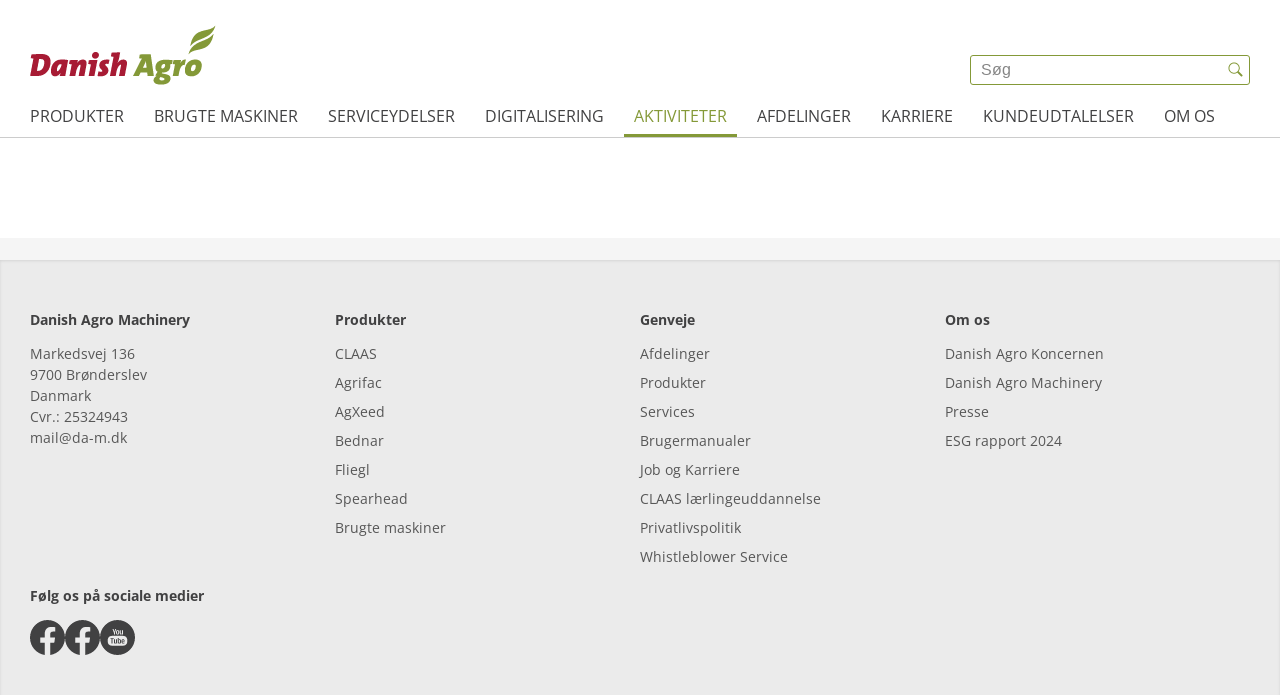

--- FILE ---
content_type: text/html; charset=utf-8
request_url: https://danishagromachinery.dk/aktiviteter/events/fagdage
body_size: 48193
content:
<!DOCTYPE html>
<html lang="da-dk">

<head>
    <meta name="viewport" content="width=device-width, initial-scale=1.0, viewport-fit=cover">
    <meta charset="utf-8" />
    <title>Danish Agro Machinery | Fagdage</title>
    <meta name="theme-color" content="#ffffff">
    <meta name="description" content="Deltag i fagdage hos Danish Agro Machinery! F&#xE5; indsigt i de nyeste teknologier, m&#xF8;d brancheeksperter, og opdag innovative l&#xF8;sninger til dit landbrug. Se hvilke dage nu!" />
    <script defer="defer" src="/static/js/main.17fc8858.js"></script>
    <link rel="stylesheet" href="/static/css/main.d365f80a.css">

        <!-- Google Tag Manager Tracking -->
        <script>
            window.dataLayer = window.dataLayer || [];
        </script>
        <!-- Google Tag Manager -->
        <script>
            (function (w, d, s, l, i) {
                w[l] = w[l] || []; w[l].push({
                    'gtm.start':
                        new Date().getTime(), event: 'gtm.js'
                }); var f = d.getElementsByTagName(s)[0],
                    j = d.createElement(s), dl = l != 'dataLayer' ? '&l=' + l : ''; j.async = true; j.src =
                    'https://www.googletagmanager.com/gtm.js?id=' + i + dl; f.parentNode.insertBefore(j, f);
            })(window, document, 'script', 'dataLayer', 'GTM-WL54GPVR');
        </script>
        <!-- End Google Tag Manager -->

    <meta property="og:type" content="website">
    <meta property="og:site_name" content="Danish Agro Machinery">
    <meta property="og:title" content="Danish Agro Machinery | Fagdage">
    <meta property="og:description" content="Deltag i fagdage hos Danish Agro Machinery! F&#xE5; indsigt i de nyeste teknologier, m&#xF8;d brancheeksperter, og opdag innovative l&#xF8;sninger til dit landbrug. Se hvilke dage nu!">
    <meta property="og:url" content="https://danishagromachinery.dk/aktiviteter/events/fagdage">
    <meta property="og:image" />
</head>
<body style="overflow-y: scroll">
        <!-- Google Tag Manager (noscript) -->
        <noscript>
            <iframe src="https://www.googletagmanager.com/ns.html?id=GTM-WL54GPVR"
                    height="0" width="0" style="display: none; visibility: hidden"></iframe>
        </noscript>
        <!-- End Google Tag Manager (noscript) -->
    <div id="__root"></div>
    



        <!--googleoff: all-->
        <script>
            var dictionaryObj = {"culture":"da-dk","translations":{"searchplaceholder":"Søg","crops":"Planteavl","employee":"Testmand","noResults":"Ingen resultater","name":"navn","consentVideoPlaceHolder.Button":"Åben cookie indstillinger","consentVideoPlaceHolder.Headline":"Vi kan ikke vise dig denne video","consentVideoPlaceHolder.Text":"For at kunne tilgå vores videomateriale, skal du acceptere markedsføringscookies.","department.Departments":"Afdelinger","department.FindUs":"Find os","map.HarvestOpen":"Høståbent","map.ShowRoute":"Vis vej","department.OpenForCrops":"Høståbent","news.LatestNews":"Seneste nyheder","oilPrice.CO2Tax":"CO2-afgift","oilPrice.EnergyTax":"Energiafgift","oilPrice.Name":"Produkt","oilPrice.NOXTax":"NOX-afgift","oilPrice.Price":"Excl. afgifter og moms","oilPrice.TotalPriceExclVat":"Total pris ex. moms","oilPrice.TotalPriceInclVat":"Total pris inkl. moms","oilPrice.LastUpdatedTitle":"Nedenstående priser er opdateret d.","general.NoAccess":"Ingen tilgængelige data","general.NoAccessText":"Data er ikke tilgængelige på nuværende tidspunkt","general.Read":"Læs","general.ReadMore":"Læs mere","department.SearchDepartments":"Søg","general.SearchPlaceholderCms":"Søg","general.SoMeShare":"Del","fileUpload.Button":"Upload fil","jobList.AllDepartments":"Selskab","jobList.AllCategories":"Jobkategori","jobList.AllCities":"By","jobList.AllCountries":"Land","job.AvailablePosition":"Ledig stilling","job.ApplyNow":"Ansøg nu","job.Workplace":"Arbejdsplads","job.ApplicationDeadline":"Ansøgningsfrist","job.StartDate":"Start dato","job.PositionQuestions":"For spørgsmål til stillingen kontakt","jobList.TryDifferentFilters":"Prøv venligst nogle andre filtre","jobList.NoResults":"Din søgning matchede ingen stillinger","jobList.NoPositions":"Ingen stillinger fundet","jobList.GoToMainPageText":"For at for en list over alle ledige jobs gå til vores hovedside","joblist.SeeAllAvailablePositions":"Se alle ledige stillinger i koncernen","job.Mobile":"M","job.Phone":"T","job.AsSoonAsPossible":"Så snart som muligt","oilPrice.TotalPriceChange":"Ændringer (inkl. moms)","oilPriceHistory.Title":"Historiske priser","oilPriceHistory.Text":"Se hvordan prisen på energi har udviklet sig de sidste 3 måneder","oilPriceHistory.TextNote":"Bemærk: Du får dagspriser frem ved mouseover","general.ShareToFacebook":"Del på Facebook","general.ShareToLinkedIn":"Del på Linkedin","general.ShareToTwitter":"Del på twitter","general.Amount":"Mængde","jobList.ResetFilterText":"Ryd filter","jobList.City":"By","jobList.Country":"Land","jobList.Department":"Afdeling","jobList.PositionCategory":"Jobkategori","events.LatestEvents":"Andre begivenheder","searchModalTitle":"Søg","supplierService.SelectPlaceholder":"Vælg et kundenummer","supplierService.Headline":"Leverandørservice","supplierService.NetsSignup":"NETS tilmelding","supplierService.Continue":"Videre","supplierService.CustomerNumberLabel":"Kunde nr:","supplierService.ValidationRequired":"Ugyldigt kundenummer","supplierService.ValidationInvalid":"Kundenummeret er ugylding","supplierService.InputPlaceholder":"Indtast et kundenummer","back":"Tilbage!!","swipeToSeeMoreColumns":"Swipe for at se flere kolonner","rotateToSeeMore":"Rotere telefonen for at se mere","jobList.Cities":"By","jobList.Countries":"Land","da-dk-langauge":"da-dk-langauge","en-gb-langauge":"","languageSelector.da-dk-language":"Dansk","languageSelector.es-es-language":"Spansk","languageSelector.cs-cz-language":"Tjekkisk","languageSelector.de-de-language":"Tysk","languageSelector.en-gb-language":"Engelsk","languageSelector.et-ee-language":"Estisk","languageSelector.fi-fi-language":"Finsk","languageSelector.lt-lt-language":"Litauisk","languageSelector.nn-no-language":"Norsk","languageSelector.pl-pl-language":"Polsk","languageSelector.sv-se-language":"Svensk","languageSelector.uk-ua-language":"Ukrainsk","job.ContactPerson.label":"Kontakt person","job.contactPerson.subTitle":"Har du spørgsmål til stillingen, er du velkommen til at kontakte","job.ContactPerson.title":"Yderligere info","job.jobInfo.headline":"Jobinfo","jobDetail.areaOfWork.label":"Arbejdsområde","jobDetail.company.label":"Selskab","jobDetail.location.label":"Sted","jobList.filterSelected.label":"Dine valgte: ","jobList.ShowMore.button":"Vis flere","jobList.showMore.jobs.text":"jobs","jobList.showMore.outOf.text":"ud af ","jobList.title":"Her, kan du finde et overblik over alle ledige stillinger.","jobList.VacantPositions":"Ledige stillinger:","friday":"fredag","monday":"mandag","routePlan.And":"og","routePlan.EnterValidZip":"Indtast et valid postnr.","routePlan.Error":"Vi kunne ikke finde et postnummer som matcher din søgning","routePlan.Headline":"Danish Agro Varetur","routePlan.loading":"Henter data","routePlan.NoDelivery":"Vi leverer desværre ikke i dit område","routePlan.Search":"Søg","routePlan.SubHeadline":"Få vist hvilke dage Danish Agro kører varetur i dit område","routePlan.ToYourLocation":"i dit område","routePlan.WeDeliverEvery":"Vi leverer hver","routePlan.ZipCode":"Indtast postnummer","thursday":"torsdag","tuesday":"tirsdag","wednesday":"onsdag","jobList.AllDepartments.Option.Label":"Vælg selskab","logOut":"","jobList.AllCategories.Option.Label":"Vælg kategori","jobList.AllCities.Option.Label":"Vælg by","jobList.AllCountries.Option.Label":"Vælg land","languageSelector.hu-hu-language":"Ungarnsk","customForm.AccommodationIsRequired":"Overnatningsvalg påkrævet","customForm.Address":"Adresse","customForm.adresseIsRequired":"Adresse er påkrævet","customForm.byIsRequired":"By er påkrævet","customForm.ChooseDate":"Vælg dato","customForm.ChooseDealer":"Vælg forhandler","customForm.ChooseOption":"Vælg mulighed","customForm.City":"By","customForm.CompanyName":"Firma navn","customForm.CompanyNameIsRequired":"Firma navn påkrævet","customForm.DataConsen":"Datasamtykke","customForm.DataConsent":"Datasamtykke","customForm.DataConsentIsRequired":"Datasamtykke er påkrævet","customForm.DataConsentText":"Jeg er indforstået med, at Danish Agro Machinery får adgang til ovenstående persondata samt må kontakte mig med henblik på yderligere informationer om kurset. Disse data vil blive opbevaret hos Danish Agro Machinery indtil endt kursusdeltagelse.","customForm.DateIsRequired":"Dato er påkrævet","customForm.Email":"Email","customForm.emailIsInvalidFormat":"Email er ugyldigt format","customForm.EmailIsRequired":"Email påkrævet","customForm.FirmanavnIsRequired":"Firmanavn er påkrævet","customForm.forhandlerIsRequired":"Forhandler er påkrævet","customForm.nameIsRequired":"Navn er påkrævet","customForm.No":"Nej","customForm.NotEnoughRoom":"Der er desværre ikke flere ledige pladser på den valgte dato","customForm.NumberOfParticipants":"Antal deltager","customForm.Participant":"Deltager","customForm.Participants":"deltagere","customForm.postnummerIsRequired":"Postnummer er påkrævet","customForm.PrivacyConsent":"Privatlivspolitik","customForm.PrivacyConsentIsRequired":"Privatlivspolitik er påkrævet","customForm.PrivacyConsentText":"Jeg har læst og forstået Danish Agro Machinery's privatlivspolitik (https://danishagromachinery.dk/privatlivs-og-cookiepolitik)","customForm.SelectDate":"Vælg en dato","customForm.SelectDealer":"Din forhandler","customForm.SleepOver":"Overnatning ","customForm.Submit":"Send","customForm.Yes":"Ja","customForm.Zip":"Postnummer","languageSelector.fr-fr-language":"Fransk","customForm.ParticipantFirstName":"Deltager fornavn","customForm.ParticipantMobile":"Deltager mobilnr","customForm.ParticipantSurname":"Deltager efternavn","customForm.antalPersonerIsRequired":"Venligst angiv antal personer","customForm.ContactPersonEmail":"E-mail på kontaktperson","customForm.ContactPersonName":"Navn på kontaktperson","customForm.cvr":"CVR-nr","customForm.cvrIsRequired":"CVR-nr er påkrævet","customForm.kontaktpersonNavnIsRequired":"Navn på kontaktperson er påkrævet","customForm.PersonAmount":"Antal personer","customForm.pnr":"P-Nr.","customForm.pnrIsRequired":"P-nr. er påkrævet","languageSelector.pt-pt-language":"Portugisisk","job.GoBackToListPage":"Tilbage til joboversigten","job.NonFoundText":"Se i stedet vores andre ledige stillinger","job.NonFoundTitle":"Jobbet er desværre ikke længere tilgængeligt","languageSelector.zh-language":"Kinesisk","department.OpenHoursHideText":"Skjul åbningstider","department.OpenHoursShowText":"Vis åbningstider","department.ReceivingCrops":"Modtager afgrøder","map.ReceivingCrops":"Modtager afgrøder","header.search":"Søg","goto":"Gå til","accessibility.newTab":"Åbner i en ny fane","job.ApplyJob":"Søg jobbet"}};
            var pageContent = {"alias":"eventListPage","name":"Fagdage","id":"3445","rootNodeId":"1229","metaTitle":"Danish Agro Machinery | Fagdage","metaDescription":"Deltag i fagdage hos Danish Agro Machinery! F\u00E5 indsigt i de nyeste teknologier, m\u00F8d brancheeksperter, og opdag innovative l\u00F8sninger til dit landbrug. Se hvilke dage nu!","siteName":"Danish Agro Machinery","props":{"rootFolder":{"id":"3445"},"modules":[],"showInNavigation":true,"showInSearch":true,"showInSitemap":true,"umbracoUrlName":"","umbracoRedirect":null,"umbracoUrlSkipper":false,"umbracoHideSkipperWork":false,"allowIndexing":true,"allowFollowing":true,"metaTitle":"Danish Agro Machinery | Fagdage","metaDescription":"Deltag i fagdage hos Danish Agro Machinery! F\u00E5 indsigt i de nyeste teknologier, m\u00F8d brancheeksperter, og opdag innovative l\u00F8sninger til dit landbrug. Se hvilke dage nu!","filter":[],"hero":[],"list":""},"url":"/aktiviteter/events/fagdage","urlSegment":"fagdage"};
            var navigationObj = [{"id":1424,"path":"/produkter","name":"Produkter","alias":"page","children":[{"id":1489,"path":"/produkter/claas","name":"CLAAS","alias":"page","children":[{"id":1530,"path":"/produkter/claas/traktorer","name":"Traktorer","alias":"page","children":[]},{"id":1528,"path":"/produkter/claas/mejetaerskere","name":"Mejetærskere","alias":"page","children":[]},{"id":1525,"path":"/produkter/claas/finsnittere","name":"Finsnittere","alias":"page","children":[]},{"id":1526,"path":"/produkter/claas/graesmaskiner","name":"Græsmaskiner","alias":"page"},{"id":1527,"path":"/produkter/claas/hjullaessere","name":"Hjullæssere","alias":"page"},{"id":1524,"path":"/produkter/claas/ballepressere","name":"Ballepressere","alias":"page"},{"id":1983,"path":"/produkter/claas/digitale-loesninger","name":"Digitale løsninger","alias":"page","children":[{"id":8536,"path":"/produkter/claas/digitale-loesninger/cemis-1200-saadan-bruger-du-din-terminal","name":"CEMIS 1200 | Sådan bruger du din terminal","alias":"page"}]},{"id":1984,"path":"/produkter/claas/teknologier","name":"Teknologier","alias":"page"}]},{"id":1493,"path":"/produkter/agrifac","name":"Agrifac","alias":"page","children":[{"id":1536,"path":"/produkter/agrifac/selvkoerende-sproejter","name":"Selvkørende sprøjter","alias":"page"},{"id":1997,"path":"/produkter/agrifac/teknologier","name":"Teknologier","alias":"page"}]},{"id":2044,"path":"/produkter/agxeed","name":"AGXEED","alias":"page","children":[{"id":2045,"path":"https://www.agxeed.com/our-solutions/agbot-5-115t2/","name":"AgBot 5.115T2","alias":"page","children":[]},{"id":3373,"path":"https://www.agxeed.com/our-solutions/agbot-2-055w3/","name":"AgBot 2.055W3","alias":"page"},{"id":3374,"path":"https://www.agxeed.com/our-solutions/agbot-2-055w4/","name":"AgBot 2.055W4","alias":"page"}]},{"id":1492,"path":"/produkter/bednar","name":"Bednar","alias":"page","children":[{"id":1534,"path":"/produkter/bednar/saaning-og-goedskning","name":"Såning og gødskning","alias":"page"},{"id":1532,"path":"/produkter/bednar/jordbearbejdning","name":"Jordbearbejdning","alias":"page"},{"id":1533,"path":"/produkter/bednar/raekkeafgroeder","name":"Rækkeafgrøder","alias":"page"},{"id":1531,"path":"/produkter/bednar/afgroede-management","name":"Afgrøde management","alias":"page"}]},{"id":1495,"path":"/produkter/fliegl","name":"Fliegl","alias":"page","children":[{"id":8291,"path":"/produkter/fliegl/afskubbervogne","name":"Afskubbervogne","alias":"page"},{"id":1538,"path":"https://fliegl-agrartechnik.de/en/products/tippers/dumper/","name":"Tipvogne","alias":"page"},{"id":1539,"path":"https://fliegl-agrartechnik.de/en/products/compact-transport-solutions/vario-overloading-trailer/","name":"Sneglevogne","alias":"page"},{"id":3372,"path":"https://fliegl-agrartechnik.de/en/products/compact-transport-solutions/hook-lift-roll-off-tipper/","name":"Kroghejsevogne","alias":"page"},{"id":3458,"path":"https://fliegl-baukom.de/en/products/tractor-drawn-construction-vehicles/stonemaster-heavy-duty-tipper/","name":"Dumpervogne","alias":"page"}]},{"id":1494,"path":"/produkter/spearhead","name":"Spearhead","alias":"page","children":[{"id":1540,"path":"https://www.spearheadmachinery.com/machinery-category/rotary-mowers/","name":"Rotorklippere","alias":"page","children":[]},{"id":1541,"path":"https://www.spearheadmachinery.com/machinery-category/flail-mowers-da/?lang=da","name":"Slagleklippere","alias":"page"},{"id":1542,"path":"https://www.spearheadmachinery.com/machinery-category/amenity-mowers-da/?lang=da","name":"Have & Park","alias":"page"},{"id":1998,"path":"https://www.spearheadmachinery.com/machinery-category/reach-mowers-da/?lang=da","name":"Armklippere","alias":"page"},{"id":1999,"path":"https://www.spearheadmachinery.com/machinery-category/forestry-da/?lang=da","name":"Skov","alias":"page"}]},{"id":7502,"path":"/produkter/kverneland","name":"Kverneland","alias":"page","children":[{"id":7503,"path":"/produkter/kverneland/plove","name":"Plove","alias":"page"},{"id":7504,"path":"/produkter/kverneland/jordbearbejdning","name":"Jordbearbejdning","alias":"page"},{"id":7505,"path":"/produkter/kverneland/saamaskiner","name":"Såmaskiner","alias":"page"},{"id":7506,"path":"/produkter/kverneland/goedningspredere","name":"Gødningspredere","alias":"page"},{"id":7507,"path":"/produkter/kverneland/sproejter","name":"Sprøjter","alias":"page"},{"id":7508,"path":"/produkter/kverneland/skaarlaeggere","name":"Skårlæggere","alias":"page"},{"id":7509,"path":"/produkter/kverneland/river","name":"River","alias":"page"},{"id":7510,"path":"/produkter/kverneland/pressere","name":"Pressere","alias":"page"}]},{"id":7738,"path":"/produkter/amazone","name":"AMAZONE","alias":"page","children":[{"id":7739,"path":"/produkter/amazone/saamaskiner","name":"Såmaskiner","alias":"page","children":[{"id":7740,"path":"/produkter/amazone/saamaskiner/d9-liftophaengt-saamaskine","name":"D9 - Liftophængt såmaskine","alias":"page"},{"id":7743,"path":"/produkter/amazone/saamaskiner/cataya-liftophaengt-saamaskine","name":"Cataya - Liftophængt såmaskine","alias":"page"},{"id":7744,"path":"/produkter/amazone/saamaskiner/centaya-super-liftophaengt-saamaskine","name":"Centaya Super - liftophængt såmaskine","alias":"page"},{"id":7751,"path":"/produkter/amazone/saamaskiner/avant-02-og-ftender-saamaskinekobination","name":"Avant 02 og FTender - såmaskinekobination","alias":"page"},{"id":7752,"path":"/produkter/amazone/saamaskiner/precea-roe-og-majssaamaskine","name":"Precea - Roe- og majssåmaskine","alias":"page"},{"id":7753,"path":"/produkter/amazone/saamaskiner/cirrus-bugseret-saamaskine","name":"Cirrus - Bugseret såmaskine","alias":"page"},{"id":7754,"path":"/produkter/amazone/saamaskiner/cayena-bugseret-saamaskine","name":"Cayena - Bugseret såmaskine","alias":"page"},{"id":7755,"path":"/produkter/amazone/saamaskiner/precea-tcc-roe-og-majssaamaskine","name":"Precea TCC - Roe- og majssåmaskine","alias":"page"},{"id":7756,"path":"/produkter/amazone/saamaskiner/cirrus-grand-bugseret-saamaskine","name":"Cirrus Grand - Bugseret såmaskine","alias":"page"}]},{"id":7741,"path":"/produkter/amazone/sproejter","name":"Sprøjter","alias":"page","children":[{"id":7742,"path":"/produkter/amazone/sproejter/uf01-lifthaengt-sproejte","name":"UF01 - Lifthængt sprøjte","alias":"page"},{"id":7745,"path":"/produkter/amazone/sproejter/uf-02-lifthaengt-sproejte","name":"UF 02 - Lifthængt sprøjte","alias":"page"},{"id":7747,"path":"/produkter/amazone/sproejter/ux-special-trailer-sproejte","name":"UX Special - Trailer sprøjte","alias":"page"},{"id":7748,"path":"/produkter/amazone/sproejter/ux-super-trailer-sproejte","name":"UX Super - Trailer sprøjte","alias":"page"},{"id":7749,"path":"/produkter/amazone/sproejter/ux-11201-trailer-sproejte","name":"UX 11201 - Trailer sprøjte","alias":"page"},{"id":7746,"path":"/produkter/amazone/sproejter/ft-front-tank","name":"FT - Front tank","alias":"page"},{"id":7750,"path":"/produkter/amazone/sproejter/ft-p-1502-selvstaendig-fronttank","name":"FT-P 1502 - Selvstændig fronttank","alias":"page"}]},{"id":7757,"path":"/produkter/amazone/harver","name":"Harver","alias":"page","children":[{"id":7758,"path":"/produkter/amazone/harver/combidisc-tallerkenharve","name":"CombiDisc tallerkenharve","alias":"page"},{"id":7759,"path":"/produkter/amazone/harver/certos-2tx-tallerkenharve","name":"Certos-2TX tallerkenharve","alias":"page"},{"id":7760,"path":"/produkter/amazone/harver/catros-tallerkenharver","name":"Catros tallerkenharver","alias":"page","children":[{"id":7761,"path":"/produkter/amazone/harver/catros-tallerkenharver/catrosplus-03-special-tallerkenharve","name":"Catros+ 03 special tallerkenharve","alias":"page"},{"id":7762,"path":"/produkter/amazone/harver/catros-tallerkenharver/catrosxl-03-tallerkenharve","name":"CatrosXL 03 - tallerkenharve","alias":"page"},{"id":7763,"path":"/produkter/amazone/harver/catros-tallerkenharver/catrosplus-03-2ts-tallerkenharve","name":"Catros+ 03-2TS tallerkenharve","alias":"page"},{"id":7764,"path":"/produkter/amazone/harver/catros-tallerkenharver/catrosxl-03-2ts-tallerkenhave","name":"CatrosXL 03-2TS tallerkenhave","alias":"page"},{"id":7765,"path":"/produkter/amazone/harver/catros-tallerkenharver/catrosplus-03-2-tallerkenharve","name":"Catros+ 03-2 tallerkenharve","alias":"page"},{"id":7766,"path":"/produkter/amazone/harver/catros-tallerkenharver/catrosplus-2tx-tallerkenharve","name":"Catros+ 2TX tallerkenharve","alias":"page"},{"id":7767,"path":"/produkter/amazone/harver/catros-tallerkenharver/catrosplus-12003-2ts-bugseret-tallerkenharve","name":"Catros+ 12003-2TS bugseret tallerkenharve","alias":"page"}]},{"id":7770,"path":"/produkter/amazone/harver/ceus-bugseret-disc-og-tandkombinationsharve","name":"Ceus - bugseret disc- og tandkombinationsharve","alias":"page"},{"id":7771,"path":"/produkter/amazone/harver/cenio-dybdeharve","name":"Cenio - dybdeharve","alias":"page"},{"id":7772,"path":"/produkter/amazone/harver/cobra-bugseret-overfladegrubber","name":"Cobra - bugseret overfladegrubber","alias":"page"},{"id":7773,"path":"/produkter/amazone/harver/cenius-2tx-bugseret-harve","name":"Cenius-2TX - bugseret harve","alias":"page"},{"id":7774,"path":"/produkter/amazone/harver/cenius-liftophaengt-harve","name":"Cenius - liftophængt harve","alias":"page"}]},{"id":7775,"path":"/produkter/amazone/plove","name":"Plove","alias":"page","children":[{"id":7776,"path":"/produkter/amazone/plove/cayros-vendeplov","name":"Cayros  vendeplov","alias":"page"},{"id":7777,"path":"/produkter/amazone/plove/teres-vendeplov","name":"Teres - vendeplov","alias":"page"},{"id":7778,"path":"/produkter/amazone/plove/tyrok-vendeplov","name":"Tyrok - vendeplov","alias":"page"}]},{"id":7779,"path":"/produkter/amazone/goedningsspredere","name":"Gødningsspredere","alias":"page"}]},{"id":7041,"path":"/produkter/have-og-park","name":"Have og Park","alias":"page","children":[{"id":7051,"path":"/produkter/have-og-park/atv-redskaber","name":"ATV redskaber","alias":"page"},{"id":7046,"path":"/produkter/have-og-park/energreen","name":"Energreen","alias":"page","children":[{"id":7471,"path":"/produkter/have-og-park/energreen/energreen-robomini","name":"Energreen RoboMINI","alias":"page"},{"id":7472,"path":"/produkter/have-og-park/energreen/energreen-roboevo","name":"Energreen RoboEVO","alias":"page"},{"id":7473,"path":"/produkter/have-og-park/energreen/energreen-robofifti","name":"Energreen RoboFIFTI","alias":"page"},{"id":7474,"path":"/produkter/have-og-park/energreen/energreen-robomidi","name":"Energreen RoboMIDI","alias":"page"},{"id":7475,"path":"/produkter/have-og-park/energreen/energreen-robomax","name":"Energreen RoboMax","alias":"page"}]},{"id":7044,"path":"/produkter/have-og-park/ferris","name":"Ferris","alias":"page","children":[{"id":7459,"path":"/produkter/have-og-park/ferris/ferris-zt-400s-graesklipper","name":"Ferris ZT 400S græsklipper","alias":"page"},{"id":7460,"path":"/produkter/have-og-park/ferris/ferris-zt-500s-graesklipper","name":"Ferris ZT 500S græsklipper","alias":"page"},{"id":7461,"path":"/produkter/have-og-park/ferris/ferris-zt-800-isx-graesklipper","name":"Ferris ZT 800 ISX græsklipper","alias":"page"},{"id":7462,"path":"/produkter/have-og-park/ferris/ferris-zt-2200-isx-graesklipper","name":"Ferris ZT 2200 ISX græsklipper","alias":"page"},{"id":7463,"path":"/produkter/have-og-park/ferris/ferris-zt-2600-is-graesklipper-m-stage-5-dieselmotor","name":"Ferris ZT 2600 IS græsklipper m Stage 5 dieselmotor","alias":"page"},{"id":7464,"path":"/produkter/have-og-park/ferris/ferris-zt-3300-isx-graesklipper","name":"Ferris ZT 3300 ISX græsklipper","alias":"page"},{"id":7465,"path":"/produkter/have-og-park/ferris/ferris-zt-6200-is-graesklipper-med-stage-5-dieselmotor","name":"Ferris ZT 6200 IS græsklipper med Stage 5 dieselmotor","alias":"page"}]},{"id":7047,"path":"/produkter/have-og-park/husqvarna","name":"Husqvarna","alias":"page","children":[{"id":7476,"path":"/produkter/have-og-park/husqvarna/husqvarna-ts-112","name":"Husqvarna TS 112","alias":"page"},{"id":7477,"path":"/produkter/have-og-park/husqvarna/husqvarna-r-214tc-comfort-edition","name":"Husqvarna R 214TC Comfort Edition","alias":"page"},{"id":7478,"path":"/produkter/have-og-park/husqvarna/husqvarna-r-216-t-awd","name":"Husqvarna R 216 T AWD","alias":"page"},{"id":7479,"path":"/produkter/have-og-park/husqvarna/husqvarna-r-316-tsx-awd","name":"Husqvarna R 316 TSX AWD","alias":"page"},{"id":7480,"path":"/produkter/have-og-park/husqvarna/husqvarna-p-524x-efi","name":"Husqvarna P 524X EFI","alias":"page"},{"id":7556,"path":"/produkter/have-og-park/husqvarna/husqvarna-automower","name":"Husqvarna Automower","alias":"page"}]},{"id":7045,"path":"/produkter/have-og-park/polaris","name":"Polaris","alias":"page","children":[{"id":7514,"path":"/produkter/have-og-park/polaris/polaris-outlaw-110","name":"Polaris Outlaw 110","alias":"page"},{"id":7515,"path":"/produkter/have-og-park/polaris/polaris-sportsman-570","name":"Polaris Sportsman 570","alias":"page"},{"id":7516,"path":"/produkter/have-og-park/polaris/polaris-sportsman-570-hunter-edition","name":"Polaris Sportsman 570 Hunter Edition","alias":"page"},{"id":7517,"path":"/produkter/have-og-park/polaris/polaris-sportsman-570-x2","name":"Polaris Sportsman 570 X2","alias":"page"},{"id":7518,"path":"/produkter/have-og-park/polaris/polaris-sportsman-big-boss-6x6","name":"Polaris Sportsman Big Boss 6x6","alias":"page"},{"id":7519,"path":"/produkter/have-og-park/polaris/polaris-sportsman-xp-1000s","name":"Polaris Sportsman XP 1000S","alias":"page"},{"id":7520,"path":"/produkter/have-og-park/polaris/polaris-ranger-570-sp","name":"Polaris Ranger 570 SP","alias":"page"},{"id":7521,"path":"/produkter/have-og-park/polaris/polaris-ranger-xp-1000","name":"Polaris Ranger XP 1000","alias":"page"},{"id":7522,"path":"/produkter/have-og-park/polaris/polaris-ranger-xp-kinetic","name":"Polaris Ranger XP Kinetic","alias":"page"},{"id":7523,"path":"/produkter/have-og-park/polaris/polaris-ranger-xp-1000-crew","name":"Polaris Ranger XP 1000 Crew","alias":"page"}]},{"id":7048,"path":"/produkter/have-og-park/simplicity","name":"Simplicity","alias":"page","children":[{"id":7524,"path":"/produkter/have-og-park/simplicity/havetraktor-simplicity-slt-110","name":"Havetraktor Simplicity SLT 110","alias":"page"},{"id":7525,"path":"/produkter/have-og-park/simplicity/havetraktor-simplicity-slt-275","name":"Havetraktor Simplicity SLT 275","alias":"page"},{"id":7526,"path":"/produkter/have-og-park/simplicity/havetraktor-simplicity-syt-410","name":"Havetraktor Simplicity SYT 410","alias":"page"},{"id":7527,"path":"/produkter/have-og-park/simplicity/graesklipper-simplicity-szt-175","name":"Græsklipper Simplicity SZT 175","alias":"page"},{"id":7528,"path":"/produkter/have-og-park/simplicity/graesklipper-simplicity-zt-275-is","name":"Græsklipper Simplicity ZT 275 IS","alias":"page"},{"id":7529,"path":"/produkter/have-og-park/simplicity/graesklipper-simplicity-zt-350-is","name":"Græsklipper Simplicity ZT 350 IS","alias":"page"}]},{"id":7042,"path":"/produkter/have-og-park/stiga","name":"Stiga","alias":"page","children":[{"id":7454,"path":"/produkter/have-og-park/stiga/benzindrevet-havetraktor-stiga-tornado-5108","name":"Benzindrevet havetraktor Stiga Tornado 5108","alias":"page"},{"id":7455,"path":"/produkter/have-og-park/stiga/benzindrevet-frontklipper-stiga-park-300-r","name":"Benzindrevet frontklipper Stiga Park 300 R","alias":"page"},{"id":7456,"path":"/produkter/have-og-park/stiga/benzindrevet-frontklipper-stiga-park-500-w","name":"Benzindrevet frontklipper Stiga Park 500 W","alias":"page"},{"id":7457,"path":"/produkter/have-og-park/stiga/benzindrevet-frontklipper-stiga-park-500-wx","name":"Benzindrevet frontklipper Stiga Park 500 WX","alias":"page"},{"id":7458,"path":"/produkter/have-og-park/stiga/benzindrevet-frontklipper-stiga-park-pro-900-wx","name":"Benzindrevet frontklipper Stiga Park Pro 900 WX","alias":"page"},{"id":7554,"path":"/produkter/have-og-park/stiga/kabelfri-robotplaeneklipper-a-500","name":"Kabelfri robotplæneklipper A 500","alias":"page"},{"id":7555,"path":"/produkter/have-og-park/stiga/kabelfri-robotplaeneklipper-a-10000","name":"Kabelfri robotplæneklipper A 10000","alias":"page"}]},{"id":7043,"path":"/produkter/have-og-park/stihl","name":"Stihl","alias":"page","children":[{"id":7557,"path":"/produkter/have-og-park/stihl/stihl-motorsav","name":"Stihl motorsav","alias":"page"},{"id":7558,"path":"/produkter/have-og-park/stihl/stihl-buskrydder-trimmere","name":"Stihl buskrydder & trimmere","alias":"page"},{"id":7559,"path":"/produkter/have-og-park/stihl/stihl-haekkeklippere","name":"Stihl hækkeklippere","alias":"page"},{"id":7560,"path":"/produkter/have-og-park/stihl/stihl-roboplaeneklippere","name":"Stihl roboplæneklippere","alias":"page"},{"id":7561,"path":"/produkter/have-og-park/stihl/stihl-havetraktor","name":"Stihl havetraktor","alias":"page"},{"id":7562,"path":"/produkter/have-og-park/stihl/stihl-batteri-system","name":"Stihl batteri system","alias":"page"}]},{"id":7049,"path":"/produkter/have-og-park/vitra","name":"Vitra","alias":"page","children":[{"id":7511,"path":"/produkter/have-og-park/vitra/vitra-c225","name":"Vitra C2.25","alias":"page"},{"id":7512,"path":"/produkter/have-og-park/vitra/vitra-c235","name":"Vitra C2.35","alias":"page"},{"id":7513,"path":"/produkter/have-og-park/vitra/vitra-c355","name":"Vitra C3.55","alias":"page"},{"id":8854,"path":"/produkter/have-og-park/vitra/vitra-c375","name":"Vitra C3.75","alias":"page"}]},{"id":7050,"path":"/produkter/have-og-park/yanmar","name":"Yanmar","alias":"page","children":[{"id":7466,"path":"/produkter/have-og-park/yanmar/yanmar-sa-221-4wd-kompakttraktor","name":"Yanmar SA 221 4WD kompakttraktor","alias":"page"},{"id":7467,"path":"/produkter/have-og-park/yanmar/yanmar-sa-424-4wd-kompakttraktor","name":"Yanmar SA 424 4WD kompakttraktor","alias":"page"},{"id":7468,"path":"/produkter/have-og-park/yanmar/yanmar-yt-235-h-4wd-kompakttraktor","name":"Yanmar YT 235 H 4WD kompakttraktor","alias":"page"},{"id":7469,"path":"/produkter/have-og-park/yanmar/yanmar-yt-347-4wd-kompakttraktor","name":"Yanmar YT 347 4WD kompakttraktor","alias":"page"},{"id":7470,"path":"/produkter/have-og-park/yanmar/yanmar-yt-359-4wd-kompakttraktor","name":"Yanmar YT 359 4WD kompakttraktor","alias":"page"}]}]},{"id":7641,"path":"/produkter/farmtrac-traktor","name":"Farmtrac traktor","alias":"page","children":[{"id":7642,"path":"/produkter/farmtrac-traktor/elektrisk-traktor","name":"Elektrisk traktor","alias":"page"},{"id":7675,"path":"/produkter/farmtrac-traktor/kompakt-traktor","name":"Kompakt traktor","alias":"page"},{"id":7676,"path":"/produkter/farmtrac-traktor/utility-mellem-traktor","name":"Utility mellem traktor","alias":"page"},{"id":7677,"path":"/produkter/farmtrac-traktor/narrow-traktor","name":"Narrow traktor","alias":"page"},{"id":7681,"path":"/produkter/farmtrac-traktor/tilbehoer","name":"Tilbehør","alias":"page"}]},{"id":1543,"path":"/produkter/vm-loader","name":"VM Loader","alias":"page","children":[{"id":7143,"path":"/produkter/vm-loader/minilaessere","name":"Minilæssere","alias":"page","children":[{"id":7145,"path":"/produkter/vm-loader/minilaessere/1022lx","name":"1022LX","alias":"page"},{"id":7146,"path":"/produkter/vm-loader/minilaessere/1026lxc","name":"1026LX/C","alias":"page"},{"id":7148,"path":"/produkter/vm-loader/minilaessere/1036lxc","name":"1036LX/C","alias":"page"},{"id":7149,"path":"/produkter/vm-loader/minilaessere/1040lxc","name":"1040LX/C","alias":"page"},{"id":7150,"path":"/produkter/vm-loader/minilaessere/1050lxc","name":"1050LX/C","alias":"page"},{"id":7167,"path":"/produkter/vm-loader/minilaessere/1050lxc-telescopic","name":"1050LX/C Telescopic","alias":"page"}]},{"id":7144,"path":"/produkter/vm-loader/redskaber","name":"Redskaber","alias":"page"}]}]},{"id":1502,"path":"/brugte-maskiner","name":"Brugte maskiner","alias":"page","children":[]},{"id":1444,"path":"/serviceydelser","name":"Serviceydelser","alias":"page","children":[{"id":1447,"path":"/serviceydelser/service-og-reservedele","name":"Service og reservedele","alias":"page","children":[{"id":3469,"path":"/serviceydelser/service-og-reservedele/reservedele","name":"Reservedele","alias":"page","children":[]},{"id":3470,"path":"/serviceydelser/service-og-reservedele/maxi-care","name":"MAXI CARE","alias":"page"},{"id":8485,"path":"/serviceydelser/service-og-reservedele/hoesteftersyn","name":"Høsteftersyn","alias":"page"},{"id":8486,"path":"/serviceydelser/service-og-reservedele/traktoreftersyn","name":"Traktoreftersyn","alias":"page"},{"id":8487,"path":"/serviceydelser/service-og-reservedele/sproejte-og-granulatspreder-eftersyn","name":"Sprøjte og granulatspreder eftersyn","alias":"page"},{"id":8488,"path":"/serviceydelser/service-og-reservedele/lovpligtigt-eftersyn-loeftemaskiner","name":"Lovpligtigt eftersyn - løftemaskiner","alias":"page"},{"id":8489,"path":"/serviceydelser/service-og-reservedele/eftersyn-af-jordbearbejdningsredskaber-og-saamaskiner","name":"Eftersyn af jordbearbejdningsredskaber og såmaskiner","alias":"page"}]},{"id":1445,"path":"/serviceydelser/finansering","name":"Finansering","alias":"page","children":[{"id":3260,"path":"/serviceydelser/finansering/koebekontrakt","name":"Købekontrakt","alias":"page"},{"id":3261,"path":"/serviceydelser/finansering/finansiel-leasing","name":"Finansiel leasing","alias":"page"},{"id":3262,"path":"/serviceydelser/finansering/operationel-leasing","name":"Operationel leasing","alias":"page"}]},{"id":2069,"path":"/serviceydelser/danish-agro-academy","name":"Danish Agro Academy","alias":"page","children":[]},{"id":8978,"path":"/serviceydelser/have-og-park-service","name":"Have og Park service","alias":"page","children":[{"id":8979,"path":"/serviceydelser/have-og-park-service/robotplaeneklipper-service","name":"Robotplæneklipper service","alias":"page"},{"id":8996,"path":"/serviceydelser/have-og-park-service/front-rider-og-havetraktor-service","name":"Front rider og havetraktor service","alias":"page"},{"id":8999,"path":"/serviceydelser/have-og-park-service/walk-behind-plaeneklipperservice","name":"Walk behind plæneklipperservice","alias":"page"}]}]},{"id":7626,"path":"/digitalisering","name":"Digitalisering","alias":"page","children":[{"id":7627,"path":"/digitalisering/cropline","name":"Cropline","alias":"page"},{"id":7628,"path":"/digitalisering/claas-connect","name":"CLAAS Connect","alias":"page"}]},{"id":1451,"path":"/aktiviteter","name":"Aktiviteter","alias":"page","children":[{"id":1587,"path":"/aktiviteter/events","name":"Events","alias":"page","children":[{"id":3104,"path":"/aktiviteter/events/dyrskuer","name":"Dyrskuer","alias":"eventListPage","children":[]},{"id":4109,"path":"/aktiviteter/events/lokale-arrangementer","name":"Lokale arrangementer","alias":"eventListPage","children":[]},{"id":3102,"path":"/aktiviteter/events/messer","name":"Messer","alias":"eventListPage","children":[]},{"id":3445,"path":"/aktiviteter/events/fagdage","name":"Fagdage","alias":"eventListPage","children":[]},{"id":8696,"path":"/aktiviteter/events/workshop-vi-noerder-i-cemos-saesonopsamling-paa-mejetaerskere","name":"Workshop ”Vi nørder i CEMOS” sæsonopsamling på mejetærskere","alias":"page"}]},{"id":1994,"path":"/aktiviteter/kampagner","name":"Kampagner","alias":"page","children":[{"id":8624,"path":"/aktiviteter/kampagner/first-claas-traktorer","name":"FIRST CLAAS traktorer","alias":"page","children":[]},{"id":6830,"path":"/aktiviteter/kampagner/bednar-lagerkampagne","name":"BEDNAR lagerkampagne","alias":"newsListPage"},{"id":7332,"path":"/aktiviteter/kampagner/claas-traktor-night-edition","name":"CLAAS traktor Night Edition","alias":"page"},{"id":8889,"path":"/aktiviteter/kampagner/brugte-mejetaerskere-betal-foerst-til-sommer-2026","name":"Brugte mejetærskere – betal først til sommer 2026","alias":"page"},{"id":8951,"path":"/aktiviteter/kampagner/amazone-za-v-l-3200","name":"AMAZONE ZA-V L-3200","alias":"page"},{"id":8964,"path":"/aktiviteter/kampagner/amazone-teres-200-4-furet","name":"AMAZONE Teres 200 4 furet","alias":"page"},{"id":8969,"path":"/aktiviteter/kampagner/amazone-cirrus-4003-2c","name":"AMAZONE Cirrus 4003-2C","alias":"page"},{"id":8971,"path":"/aktiviteter/kampagner/amazone-uf-1302-og-fr-1502","name":"AMAZONE UF 1302 og FR 1502","alias":"page"},{"id":8975,"path":"/aktiviteter/kampagner/claas-elios-395","name":"CLAAS ELIOS 3.95","alias":"page"},{"id":9109,"path":"/aktiviteter/kampagner/kverneland-qualidisc-farmer-6001t","name":"Kverneland Qualidisc Farmer 6001T","alias":"page"},{"id":9111,"path":"/aktiviteter/kampagner/kverneland-enduro-4000","name":"Kverneland Enduro 4000","alias":"page"},{"id":9112,"path":"/aktiviteter/kampagner/kverneland-150s-trinvis-4-furet-plov","name":"Kverneland 150S Trinvis – 4 furet plov","alias":"page"},{"id":9113,"path":"/aktiviteter/kampagner/kverneland-u-drill-4001-plus","name":"Kverneland U-drill 4001 Plus","alias":"page"},{"id":9115,"path":"/aktiviteter/kampagner/kverneland-exacta-tl-geospread-3225","name":"Kverneland Exacta TL Geospread 3225","alias":"page"},{"id":9116,"path":"/aktiviteter/kampagner/kverneland-ixtrack-t4-5300-liter","name":"Kverneland iXtrack T4 – 5300 liter","alias":"page"}]},{"id":8649,"path":"/aktiviteter/testresultater","name":"Testresultater","alias":"page","children":[{"id":8650,"path":"/aktiviteter/testresultater/agbot-2055w3","name":"AgBot 2.055W3","alias":"page"},{"id":8651,"path":"/aktiviteter/testresultater/claas-arion-500","name":"CLAAS ARION 500","alias":"page"},{"id":8862,"path":"/aktiviteter/testresultater/claas-vinder-en-guldmedalje-og-fire-soelvmedaljer","name":"CLAAS vinder en guldmedalje og fire sølvmedaljer","alias":"page"}]},{"id":8945,"path":"/aktiviteter/nyheder","name":"Nyheder","alias":"page","children":[{"id":8946,"path":"/aktiviteter/nyheder/danish-agro-machinery-styrker-fundamentet-for-kunder-og-medarbejdere","name":"Danish Agro Machinery styrker fundamentet for kunder og medarbejdere","alias":"newsListPage"},{"id":9129,"path":"https://danishagro.dk/planteavl/viden/udbyttekort-og-data-paa-tvaers-af-brands","name":"Nyheder i Cropline","alias":"page"}]}]},{"id":1455,"path":"/afdelinger","name":"Afdelinger","alias":"page","children":[{"id":2016,"path":"/afdelinger/jylland","name":"Jylland","alias":"page","children":[{"id":6926,"path":"/afdelinger/jylland/ribe","name":"Ribe","alias":"page"},{"id":6958,"path":"/afdelinger/jylland/broenderslev","name":"Brønderslev","alias":"page"},{"id":6960,"path":"/afdelinger/jylland/hinnerup","name":"Hinnerup","alias":"page"},{"id":6961,"path":"/afdelinger/jylland/kolding","name":"Kolding","alias":"page"},{"id":6962,"path":"/afdelinger/jylland/hvam","name":"Hvam","alias":"page"},{"id":6963,"path":"/afdelinger/jylland/vinderup","name":"Vinderup","alias":"page"},{"id":6964,"path":"/afdelinger/jylland/nykoebing-mors","name":"Nykøbing Mors","alias":"page"}]},{"id":3294,"path":"/afdelinger/fyn","name":"Fyn","alias":"page","children":[{"id":6972,"path":"/afdelinger/fyn/ringe","name":"Ringe","alias":"page","children":[]}]},{"id":3295,"path":"/afdelinger/sjaelland-og-oeer","name":"Sjælland og øer","alias":"page","children":[{"id":6974,"path":"/afdelinger/sjaelland-og-oeer/roestofte","name":"Røstofte","alias":"page"},{"id":6976,"path":"/afdelinger/sjaelland-og-oeer/moerkoev","name":"Mørkøv","alias":"page"},{"id":6977,"path":"/afdelinger/sjaelland-og-oeer/sakskoebing","name":"Sakskøbing","alias":"page"},{"id":6978,"path":"/afdelinger/sjaelland-og-oeer/nexoe","name":"Nexø","alias":"page"},{"id":6979,"path":"/afdelinger/sjaelland-og-oeer/vedbaek","name":"Vedbæk","alias":"page","children":[]}]},{"id":3296,"path":"/afdelinger/landkort","name":"Landkort","alias":"page"}]},{"id":1263,"path":"/karriere","name":"Karriere","alias":"page","children":[{"id":3399,"path":"/karriere/ledige-stillinger","name":"Ledige stillinger","alias":"talentRecruiterListPage"},{"id":1453,"path":"/karriere/claas-laerlingeuddannelse","name":"CLAAS lærlingeuddannelse","alias":"page"},{"id":5433,"path":"/karriere/mekaniker-hurtig-ansoegning","name":"Mekaniker - hurtig ansøgning","alias":"page"}]},{"id":3095,"path":"/kundeudtalelser","name":"Kundeudtalelser","alias":"newsListPage","children":[]},{"id":1995,"path":"/om-os","name":"Om os","alias":"page","children":[]}];
            var siteSettingsObj = {"culture":"da-dk","rootNodeId":"1229","frontPagePath":"/","languageSelectorCultures":[{"culture":"da-dk","path":"/"}],"footer":{"columns":[{"header":"Danish Agro Machinery","items":[{"itemType":"footerAddress","address1":"Markedsvej 136","address2":"","country":"Danmark","cvr":"Cvr.: 25324943","email":"mail@da-m.dk","phone":"","zipCity":"9700 Br\u00F8nderslev","company":""}]},{"header":"Produkter","items":[{"itemType":"link","title":"CLAAS","href":"https://danishagromachinery.dk/produkter/claas","target":null},{"itemType":"link","title":"Agrifac","href":"https://danishagromachinery.dk/produkter/agrifac","target":null},{"itemType":"link","title":"AgXeed","href":"https://danishagromachinery.dk/produkter/agxeed","target":null},{"itemType":"link","title":"Bednar","href":"https://danishagromachinery.dk/produkter/bednar","target":null},{"itemType":"link","title":"Fliegl","href":"https://danishagromachinery.dk/produkter/fliegl","target":null},{"itemType":"link","title":"Spearhead","href":"https://danishagromachinery.dk/produkter/spearhead","target":null},{"itemType":"link","title":"Brugte maskiner","href":"https://danishagromachinery.dk/brugte-maskiner","target":null}]},{"header":"Genveje","items":[{"itemType":"link","title":"Afdelinger","href":"https://danishagromachinery.dk/afdelinger","target":null},{"itemType":"link","title":"Produkter   ","href":"https://danishagromachinery.dk/produkter","target":null},{"itemType":"link","title":"Services","href":"https://danishagromachinery.dk/serviceydelser","target":null},{"itemType":"link","title":"Brugermanualer","href":"https://danishagromachinery.dk/brugermanualer","target":null},{"itemType":"link","title":"Job og Karriere","href":"https://danishagromachinery.dk/karriere","target":"_blank"},{"itemType":"link","title":"CLAAS l\u00E6rlingeuddannelse","href":"https://danishagromachinery.dk/karriere/claas-laerlingeuddannelse","target":null},{"itemType":"link","title":"Privatlivspolitik","href":"https://danishagromachinery.dk/privatlivspolitik","target":null},{"itemType":"link","title":"Whistleblower Service","href":"https://whistleblowersoftware.com/secure/945affd3-f4a6-4273-a2d5-4d65536d3a3e","target":""}]},{"header":"Om os","items":[{"itemType":"link","title":"Danish Agro Koncernen","href":"https://danishagro.com/","target":null},{"itemType":"link","title":"Danish Agro Machinery","href":"https://danishagromachinery.dk/om-os","target":null},{"itemType":"link","title":"Presse","href":"https://danishagro.dk/om-danish-agro/presse","target":null},{"itemType":"link","title":"ESG rapport 2024","href":"https://danishagro.com/da/baeredygtighed/esg/esg-koncernrapporter","target":null}]},{"header":"F\u00F8lg os p\u00E5 sociale medier","items":[{"itemType":"soMe","type":"facebook","href":"https://www.facebook.com/profile.php?id=61562041972787"},{"itemType":"soMe","type":"facebook","href":"https://www.facebook.com/CLAASDanmark?locale=da_DK"},{"itemType":"soMe","type":"youtube","href":"https://www.youtube.com/@danishagromachinery8681"}]}]},"siteVariant":"agro business","siteName":"Danish Agro Machinery","enableGoogleTagmanager":true,"googleTagmanagerID":"GTM-WL54GPVR","googleMapsKey":"AIzaSyCBqY9mpYO6gk6YIWTeJbIev-lFSux2WOM","enableFacebookPixel":true,"facebookPixel":"205752264669347","dateCulture":"da-dk","faviconColor":"Green","logoName":"Danish Agro","showLanguageSelector":false,"universalMenuLinks":[],"talentRecruiterCompanyName":["Machinery","Traktor \u0026 H\u00F8stspecialisten A/S","Danish Agro Maskiner","Danish Agro Machinery","Traktor H\u00F8st","A.P. J\u00F8rgensen","Ringe Maskinforretning","R\u00F8stofte Maskiner","Vinderup Maskiner","Danish Agro Machinery Holding","Dansk Maskinb\u00F8rs A/S"],"jobPositionDetailPage":{"url":"https://danishagromachinery.dk/karriere/jobdetaljer?jobId={positionID}","urlSegment":"jobdetaljer","id":3400},"jobPositionListPage":{"url":"https://danishagromachinery.dk/karriere/ledige-stillinger","urlSegment":"ledige-stillinger","id":3399}};
            var cultures = [{"alias":"da-dk","active":true}];
            var cmsFrontendUrl = "https://danishagromachinery.dk/";
            var cmsApiUrl = "https://machinery.euwest01.umbraco.io/";
            var cmsCdnUrl = "https://cdn-machinery-cms.azureedge.net/";
            var urlList = undefined;
            var isPreview = false;
            var rootNodeId = "1229";
            var footerObj = {"columns":[{"header":"Danish Agro Machinery","items":[{"itemType":"footerAddress","address1":"Markedsvej 136","address2":"","country":"Danmark","cvr":"Cvr.: 25324943","email":"mail@da-m.dk","phone":"","zipCity":"9700 Brønderslev","company":""}]},{"header":"Produkter","items":[{"itemType":"link","title":"CLAAS","href":"https://danishagromachinery.dk/produkter/claas","target":null},{"itemType":"link","title":"Agrifac","href":"https://danishagromachinery.dk/produkter/agrifac","target":null},{"itemType":"link","title":"AgXeed","href":"https://danishagromachinery.dk/produkter/agxeed","target":null},{"itemType":"link","title":"Bednar","href":"https://danishagromachinery.dk/produkter/bednar","target":null},{"itemType":"link","title":"Fliegl","href":"https://danishagromachinery.dk/produkter/fliegl","target":null},{"itemType":"link","title":"Spearhead","href":"https://danishagromachinery.dk/produkter/spearhead","target":null},{"itemType":"link","title":"Brugte maskiner","href":"https://danishagromachinery.dk/brugte-maskiner","target":null}]},{"header":"Genveje","items":[{"itemType":"link","title":"Afdelinger","href":"https://danishagromachinery.dk/afdelinger","target":null},{"itemType":"link","title":"Produkter   ","href":"https://danishagromachinery.dk/produkter","target":null},{"itemType":"link","title":"Services","href":"https://danishagromachinery.dk/serviceydelser","target":null},{"itemType":"link","title":"Brugermanualer","href":"https://danishagromachinery.dk/brugermanualer","target":null},{"itemType":"link","title":"Job og Karriere","href":"https://danishagromachinery.dk/karriere","target":"_blank"},{"itemType":"link","title":"CLAAS lærlingeuddannelse","href":"https://danishagromachinery.dk/karriere/claas-laerlingeuddannelse","target":null},{"itemType":"link","title":"Privatlivspolitik","href":"https://danishagromachinery.dk/privatlivspolitik","target":null},{"itemType":"link","title":"Whistleblower Service","href":"https://whistleblowersoftware.com/secure/945affd3-f4a6-4273-a2d5-4d65536d3a3e","target":""}]},{"header":"Om os","items":[{"itemType":"link","title":"Danish Agro Koncernen","href":"https://danishagro.com/","target":null},{"itemType":"link","title":"Danish Agro Machinery","href":"https://danishagromachinery.dk/om-os","target":null},{"itemType":"link","title":"Presse","href":"https://danishagro.dk/om-danish-agro/presse","target":null},{"itemType":"link","title":"ESG rapport 2024","href":"https://danishagro.com/da/baeredygtighed/esg/esg-koncernrapporter","target":null}]}],"socials":[{"header":"Følg os på sociale medier","items":[{"itemType":"soMe","type":"facebook","href":"https://www.facebook.com/profile.php?id=61562041972787"},{"itemType":"soMe","type":"facebook","href":"https://www.facebook.com/CLAASDanmark?locale=da_DK"},{"itemType":"soMe","type":"youtube","href":"https://www.youtube.com/@danishagromachinery8681"}]}]};
            var universalMenuArr = [];
            var showOnlyUmbracoUniversalMenu = false;
            var siteVariant = "agro business";
            var b2bsitevariant = "danish-agro";
            var isUsingCustomAd = "False";
            var cookieDomain = "localhost";
            var showFavoritesList = false;
            var isFarmInTimeEnabled = true;

        </script>
        <!--googleon: all-->

</body>
</html>


--- FILE ---
content_type: text/css
request_url: https://danishagromachinery.dk/static/css/main.d365f80a.css
body_size: 130390
content:
.Container_container__j43y9{margin:auto;max-width:1500px;padding:15px calc(10px + env(safe-area-inset-right)) 15px calc(10px + env(safe-area-inset-left));position:relative}@media(min-width:992px){.Container_container__j43y9{padding-left:calc(20px + env(safe-area-inset-left));padding-right:calc(20px + env(safe-area-inset-right))}}@media(min-width:1220px){.Container_container__j43y9{padding-left:calc(30px + env(safe-area-inset-left));padding-right:calc(30px + env(safe-area-inset-right))}}.Container_container__j43y9 .Container_container__j43y9:not(.Container_keepNestedPadding__60Crw){padding-left:0;padding-right:0}.Container_container__j43y9.Container_noVerticalPadding__56E8K{padding-bottom:0;padding-top:0}.Container_container__j43y9.Container_noRightPadding__NG2qM{padding-right:0}.Container_container__j43y9.Container_noLeftPadding__v1fKo{padding-left:0}.Container_container__j43y9.Container_noTopPadding__8Rq83{padding-top:0}.Container_container__j43y9.Container_noBottomPadding__raqUH{padding-bottom:0}.Container_container__j43y9.Container_flexColumn__xLPZK{display:flex;flex-direction:column}.Container_container__j43y9.Container_noOverflow__Rvhun{overflow:hidden}.modules-wrapper .Container_container__j43y9{height:100%;padding:0}.Toast_container__XLNRl{align-items:flex-end;pointer-events:none!important;width:100%}.Toast_container__XLNRl .Toast_altStyle__hT9ZM{display:block}.Toast_container__XLNRl .Toast_altStyle__hT9ZM .Toast_toastBasket__yA1Ql{align-items:start;border-left:none;display:block;justify-content:inherit;min-width:auto}.Toast_container__XLNRl .Toast_altStyle__hT9ZM .Toast_toastBasket__yA1Ql .Toast_linkToBasket__rU6Lb{color:var(--color-white);font-size:.75rem;margin-top:10px;padding-left:0;text-decoration:underline}.Toast_container__XLNRl .Toast_altStyle__hT9ZM .Toast_toastInfo__Sasvy div{font-weight:700;margin-bottom:5px}.Toast_toastWrapper__pMVXJ{animation:Toast_animateToast__T\+fie .3s ease-in-out forwards;background:var(--color-grey-90);border-radius:var(--border-radius-small);box-shadow:var(--shadow-level-3);color:var(--color-white);display:flex;padding:10px;pointer-events:auto;text-decoration:none}@media(min-width:768px){.Toast_toastWrapper__pMVXJ{max-width:300px}}.Toast_toastWrapper__pMVXJ:not(.Toast_error__VqjOw) a{--icon-color:var(--link-icon-color,var(--link-color,var(--color-primary-1)));color:var(--link-color,var(--color-primary-1));text-decoration:underline}.mouse-input .Toast_toastWrapper__pMVXJ:not(.Toast_error__VqjOw) a:hover{--icon-color:var(--link-icon-hover-color,var(--link-icon-color,var(--link-hover-color,var(--link-color,var(--color-grey-90)))));color:var(--link-hover-color,var(--link-color,var(--color-grey-90)))}.Toast_toastWrapper__pMVXJ.Toast_error__VqjOw{background:#fecad3;color:#a71b34}.Toast_toastWrapper__pMVXJ.Toast_error__VqjOw a{color:currentcolor}.Toast_toastInfo__Sasvy{display:flex;flex:1 1;flex-direction:column;font-size:.75rem;padding-right:1.25rem}.Toast_toastBasket__yA1Ql{align-items:center;border-left:1px solid var(--color-white);display:flex;justify-content:center;min-width:65px}.Toast_linkToBasket__rU6Lb{color:var(--color-white);font-size:.75rem;padding-left:1.25rem;text-decoration:underline}@keyframes Toast_animateToast__T\+fie{0%{opacity:0;transform:translateY(-.625rem)}to{opacity:1;transform:translateY(0)}}.Icon_wrapper__I6Cew{display:inline-block;font-size:0}.Icon_wrapper__I6Cew svg{vertical-align:inherit}.Icon_wrapper__I6Cew.Icon_fullSize__qNn\+6 svg{height:100%;width:var(--link-icon-width,100%)}.Title_title__ArQe8{align-items:center;backface-visibility:hidden;color:var(--title-color,var(--color-grey-80));display:flex;font-size:1.875rem;font-weight:700;line-height:1.35;margin-bottom:1.25rem}@media(min-width:768px){.Title_title__ArQe8{max-width:43.75rem}}.Title_title__ArQe8:last-child{margin-bottom:0}.Title_title__ArQe8.Title_noMargin__awlNA{margin:0}@media(min-width:768px){.Title_title__ArQe8.Title_fullWidth__7bFZA{max-width:100%}}.Title_title__ArQe8.Title_inheritColor__2Ewnu{color:inherit}.Title_h2__Fue\+r{font-size:1.5625rem;font-weight:600;margin-bottom:.9375rem}.Title_h3__e\+AjN{font-size:1.125rem;margin-bottom:.9375rem}.Title_h4__fIkLd{font-size:1rem;margin-bottom:.9375rem}.Title_h5__WhmnA{font-size:.875rem;margin-bottom:.625rem}.Title_titleTag__YN2ou{flex:0 1 auto;font:inherit;margin:0}.Title_titleTag__YN2ou.Title_clamp__g8FND{max-width:100%;overflow:hidden;text-overflow:ellipsis}@supports(-webkit-line-clamp:2){.Title_titleTag__YN2ou.Title_clamp__g8FND{-webkit-box-orient:vertical;-webkit-line-clamp:var(--title-line-clamp);display:-webkit-box;max-height:none;overflow:hidden;text-overflow:ellipsis}}.Title_appendix__YLNFa{flex:0 0 auto;font:initial}.Spinner_wrapper__p2dcv{display:inline-block;height:1em;width:1em}.Spinner_spinner__HEmqZ{animation:Spinner_spin__oZ\+Vx .5s linear infinite;border-color:currentcolor #0000 #0000 currentcolor;border-radius:50%;border-style:solid;border-width:2px;display:block;height:100%;width:100%}@keyframes Spinner_spin__oZ\+Vx{0%{transform:rotate(0deg)}to{transform:rotate(1turn)}}.Button_button__FSjNT{-webkit-tap-highlight-color:rgba(0,0,0,0);align-items:center;-webkit-appearance:none;appearance:none;backface-visibility:hidden;background:#0000;border:0;border-radius:var(--border-radius-small);border-radius:0;color:inherit;cursor:pointer;display:inline-flex;font:inherit;font-size:.875rem;font-weight:600;letter-spacing:.01875rem;margin:0;min-height:2.1875rem;padding:.1875rem .9375rem;position:relative;text-align:center;text-decoration:none;-webkit-user-select:none;user-select:none}.Button_button__FSjNT[disabled]{cursor:default}.Button_button__FSjNT:before{border:1px solid #0000;border-radius:var(--border-radius-small);content:"";inset:0;position:absolute;transition:.2s ease-out;transition-property:filter,background-color;will-change:filter,background-color;z-index:0}.Button_button__FSjNT.Button_buttonMediumBorderRadius__-CgCf:before{border-radius:var(--border-radius-medium)}.mouse-input .Button_button__FSjNT:not(.Button_disabled__nD0SI):hover:before{filter:brightness(.9)}.Button_button__FSjNT.Button_largeText__h-OOu{font-size:1rem}.Button_button__FSjNT.Button_small__0hK3F{min-height:1.75rem;padding:.125rem .75rem}.Button_button__FSjNT.Button_large__qM2Gj{min-height:2.75rem;padding:.625rem .9375rem}.Button_button__FSjNT.Button_fullWidth__q829Z{width:100%}.Button_button__FSjNT.Button_disabled__nD0SI{color:var(--color-grey-40);cursor:default;pointer-events:none}.Button_button__FSjNT.Button_disabled__nD0SI:before{background-color:var(--color-grey-10)}.Button_button__FSjNT.Button_hasIcon__9\+NZ-{text-align:left}.Button_button__FSjNT.Button_iconOnly__YT76K{padding-left:.53125rem;padding-right:.53125rem}.Button_button__FSjNT.Button_iconOnly__YT76K.Button_large__qM2Gj{padding-left:.625rem;padding-right:.625rem}.Button_button__FSjNT.Button_ghost__\+OSAK:before{background-color:#0000;border-color:currentcolor}.Button_button__FSjNT.Button_ghost__\+OSAK.Button_disabled__nD0SI{color:var(--color-grey-60)}.Button_button__FSjNT.Button_ghost__\+OSAK.Button_disabled__nD0SI:before{border-color:var(--color-grey-20)}.Button_button__FSjNT.Button_noWrap__EwS40{white-space:nowrap}.Button_button__FSjNT .Button_content__orvbZ{align-items:center;display:inline-flex;flex:0 1 auto;justify-content:space-between;margin:0 auto;position:relative;transform:translateZ(0);will-change:contents;z-index:1}.Button_button__FSjNT .Button_spinner__bkTk8{left:50%;line-height:0;position:absolute;top:50%;transform:translate(-50%,-50%)}.Button_button__FSjNT .Button_spinner__bkTk8+.Button_content__orvbZ{opacity:0}.Button_button__FSjNT.Button_iconRight__FokQ2 .Button_content__orvbZ{flex-direction:row-reverse}.Button_title__dC4iZ{flex:1 1 100%;text-align:left}.Button_title__dC4iZ:only-child{text-align:center}.Button_icon__PcPSz{flex:0 0 1.125rem;height:1.125rem;margin-right:.625rem;width:1.125rem}.Button_small__0hK3F .Button_icon__PcPSz{flex-basis:0.75rem;height:.75rem;margin-right:.3125rem;width:.75rem}.Button_large__qM2Gj .Button_icon__PcPSz{flex-basis:1.5rem;height:1.5rem;margin-right:.625rem;width:1.5rem}.Button_iconRight__FokQ2 .Button_icon__PcPSz{margin-left:.625rem;margin-right:0}.Button_iconRight__FokQ2.Button_small__0hK3F .Button_icon__PcPSz{margin-left:.3125rem}.Button_iconRight__FokQ2.Button_large__qM2Gj .Button_icon__PcPSz{margin-left:.625rem}.Button_icon__PcPSz:only-child{margin:0}.Button_action__lre2s{color:var(--color-white)}.Button_action__lre2s.Button_ghost__\+OSAK{color:var(--color-action)}.Button_action__lre2s:before{background-color:var(--color-action)}.Button_alert__Izs5\+{color:var(--color-white)}.Button_alert__Izs5\+.Button_ghost__\+OSAK{color:var(--color-alert)}.Button_alert__Izs5\+:before{background-color:var(--color-alert)}.Button_white__n1rqk{color:var(--color-black)}.Button_white__n1rqk.Button_ghost__\+OSAK{color:var(--color-white)}.Button_white__n1rqk:before{background-color:var(--color-white)}.Button_grey__Vcr7f{color:var(--color-white)}.Button_grey__Vcr7f.Button_ghost__\+OSAK{color:var(--color-grey-80)}.Button_grey__Vcr7f:before{background-color:var(--color-grey-80)}.Button_lightGrey__kw17C,.Button_lightGrey__kw17C.Button_ghost__\+OSAK{color:var(--color-grey-60)}.Button_lightGrey__kw17C:before{background-color:var(--color-grey-5)}.Button_primary__UV45Q{color:var(--color-primary-1)}.Button_primary__UV45Q.Button_ghost__\+OSAK{color:var(--color-white)}.Button_primary__UV45Q:before{background-color:var(--color-white)}.Button_acent__6EPw0{color:var(--color-accent)}.Button_acent__6EPw0.Button_ghost__\+OSAK{color:var(--color-white)}.Button_acent__6EPw0:before{background-color:var(--color-white)}.Button_showSpinnerWithTitle__5inSm{margin-right:10px!important}.ContentBox_container__MYFC2{backface-visibility:hidden;background-color:var(--color-white);border-radius:var(--border-radius-medium);box-shadow:var(--shadow-level-1);margin:0 0 25px;padding:10px;position:relative}@media(min-width:992px){.ContentBox_container__MYFC2{padding:20px}}.ContentBox_container__MYFC2.ContentBox_noShadow__OpD6S{box-shadow:none}.ContentBox_container__MYFC2.ContentBox_noBorderRadius__Vk7Cp{border-radius:0}.ContentBox_container__MYFC2.ContentBox_noBackgroundColor__oK5qt{background-color:#0000}.ContentBox_container__MYFC2.ContentBox_smallVerticalPadding__6vpjS{padding:5px 10px}@media(min-width:992px){.ContentBox_container__MYFC2.ContentBox_smallVerticalPadding__6vpjS{padding:10px 20px}}.ContentBox_container__MYFC2.ContentBox_mediumVerticalPadding__jfiW9{padding:20px 10px}@media(min-width:992px){.ContentBox_container__MYFC2.ContentBox_mediumVerticalPadding__jfiW9{padding:25px 20px}}.ContentBox_container__MYFC2.ContentBox_noPadding__5kiBA[class]{padding:0}.ContentBox_container__MYFC2.ContentBox_noMargin__Lk3wQ[class]{margin:0}.ContentBox_container__MYFC2.ContentBox_smallMargin__1FERW{margin:0 0 10px}.ContentBox_container__MYFC2+.ContentBox_container__MYFC2{margin:25px 0}.ContentBox_container__MYFC2+.ContentBox_container__MYFC2.ContentBox_smallMargin__1FERW{margin:10px 0}.ContentBox_container__MYFC2.ContentBox_mediumMargin__ym\+88{margin:0 0 15px}.ContentBox_container__MYFC2:first-child{margin-top:0}.ContentBox_container__MYFC2:last-child{margin-bottom:0}.ContentBox_indicator__juLCe{border-radius:var(--border-radius-medium);bottom:0;left:0;opacity:0;overflow:hidden;pointer-events:none;position:absolute;right:0;top:0;transition:opacity .2s ease-in-out}.ContentBox_indicator__juLCe.ContentBox_enabled__s1BwU{opacity:1}.ContentBox_alertIndicator__yvLXd:after,.ContentBox_loadingIndicator__rEmTe:after{border:2px solid;border-image-slice:1;border-radius:var(--border-radius-medium);content:"";display:block;height:100%;width:100%}.ContentBox_loadingIndicator__rEmTe:after{border-image-source:linear-gradient(to left,var(--color-primary-3),var(--color-action))}.ContentBox_loadingIndicator__rEmTe.ContentBox_enabled__s1BwU{transition-delay:1s}.ContentBox_loadingIndicator__rEmTe.ContentBox_enabled__s1BwU:after{animation:ContentBox_loadingBorder__UGk1z 2s infinite}.ContentBox_alertIndicator__yvLXd:after{border-color:var(--color-alert)}.ContentBox_alertIndicator__yvLXd.ContentBox_enabled__s1BwU:after{animation:ContentBox_alertBorder__D\+wCr .25s infinite}@keyframes ContentBox_loadingBorder__UGk1z{0%,to{border-image-source:linear-gradient(to left,var(--color-primary-3),var(--color-action))}25%{border-image-source:linear-gradient(to top,var(--color-primary-3),var(--color-action))}50%{border-image-source:linear-gradient(to right,var(--color-primary-3),var(--color-action))}75%{border-image-source:linear-gradient(to bottom,var(--color-primary-3),var(--color-action))}}@keyframes ContentBox_alertBorder__D\+wCr{0%,to{opacity:.5}50%{opacity:1}}.bottomSheet_button__jbeB8{-webkit-tap-highlight-color:rgba(0,0,0,0);-webkit-appearance:none;appearance:none;background:#0000;border:0;border-radius:0;color:inherit;color:var(--color-grey-60);cursor:pointer;display:block;font:inherit;height:45px;margin:0;padding:15px;-webkit-user-select:none;user-select:none;width:45px}.bottomSheet_button__jbeB8[disabled]{cursor:default}.bottomSheet_button__jbeB8.bottomSheet_backButton__QEoBr{margin:-15px 0 -15px -15px}.bottomSheet_button__jbeB8.bottomSheet_closeButton__U6RMq{margin:-15px -15px -15px 0;position:absolute;right:25px;top:25px}.bottomSheet_header__2JD8Y{align-items:center;display:flex;justify-content:space-between;margin:-1px;width:100%}.bottomSheet_header__2JD8Y h4{text-align:left}.bottomSheet_headerContent__4JzD7{align-items:center;display:flex;width:85%}.bottomSheet_contentPadding__q4-BC{padding:10px}.bottomSheet_contentPaddingLarge__105Hc{padding:10px 15px}.bottomSheet_closeButtonBottom__g8JTe{margin-bottom:10px}.DesktopFooter_desktopFooter__DbeSH{background-color:var(--color-grey-10);box-shadow:inset 0 1px 3px 0 #0000001a;display:block;padding:2.1875rem 0 calc(50px + env(safe-area-inset-bottom))}@media print{.DesktopFooter_desktopFooter__DbeSH{display:none}}.DesktopFooter_desktopFooter__DbeSH.DesktopFooter_miniFooter__WCMrm,.DesktopFooter_miniFooter__WCMrm .DesktopFooter_desktopFooterContainer__Jp9UX{padding:0}.DesktopFooter_desktopFooterInner__1drWJ{display:flex;margin:0 auto;max-width:1500px}.DesktopFooter_desktopFooterColumn__VEkLS{flex:0 0 25%;padding-right:1.5625rem}.DesktopFooter_desktopFooterColumn__VEkLS.DesktopFooter_columnThreeWidth__N\+ixK{flex:0 0 33.3333333333%}@media(min-width:992px){.DesktopFooter_desktopFooterColumn__VEkLS{padding-right:3.125rem}}.DesktopFooter_miniFooter__WCMrm .DesktopFooter_desktopFooterColumn__VEkLS{display:flex;justify-content:center;padding-right:0}.DesktopFooter_desktopFooterItem__0ysqS{margin-bottom:1.25rem}.DesktopFooter_desktopFooterItem__0ysqS.DesktopFooter_noMarginBottom__1rcU7{margin-bottom:0}.DesktopFooter_miniFooter__WCMrm .DesktopFooter_desktopFooterItem__0ysqS{margin-bottom:.625rem}.DesktopFooter_title__44Q8w{display:inline-block;width:100%}@media(min-width:992px){.DesktopFooter_title__44Q8w:not(:only-child){max-width:120px}}.DesktopFooter_noWrap__\+nmYK{white-space:nowrap}.DesktopFooter_desktopFooterItemTitle__xbSeg{color:var(--color-grey-90);display:block;font-size:.875rem;font-weight:700;margin-bottom:.9375rem;text-transform:none}.DesktopFooter_footerItemWrapper__TJUIF{margin-bottom:.625rem}.DesktopFooter_footerItemWrapper__TJUIF a{color:var(--color-grey-80);text-decoration:none}.DesktopFooter_footerLink__ryxxi{-webkit-tap-highlight-color:rgba(0,0,0,0);-webkit-appearance:none;appearance:none;background:#0000;border:0;border-radius:0;color:inherit;color:var(--color-grey-80);cursor:pointer;font:inherit;font-size:.875rem;font-weight:400;margin:0;padding:0;text-decoration:none;-webkit-user-select:none;user-select:none}.DesktopFooter_footerLink__ryxxi[disabled]{cursor:default}.mouse-input .DesktopFooter_footerLink__ryxxi:hover{color:var(--color-primary-1);text-decoration:underline}.DesktopFooter_soMeLinks__5Fs4-{display:flex;flex-direction:row;flex-wrap:wrap;gap:20px}.DesktopFooter_soMeLink__6-seQ{color:var(--color-grey-90);display:block;height:35px;transition:color .1s ease-out;width:35px;will-change:color}.mouse-input .DesktopFooter_soMeLink__6-seQ:hover{color:var(--color-action)}.DesktopFooter_addressInfoWrapper__0mkva{position:relative}.DesktopFooter_addressInfo__7A6Ww{display:block;margin-bottom:2px}.DesktopFooter_paymentTypes__Y7ZQ\+{display:flex;gap:5px;margin:.625rem 0}.DesktopFooter_footerLinkImage__jaxQh{max-width:50px}.ButtonLink_buttonLink__2BuxA{-webkit-tap-highlight-color:rgba(0,0,0,0);--icon-color:var(--link-icon-color,var(--link-color,var(--color-primary-1)));align-items:center;-webkit-appearance:none;appearance:none;background:#0000;border:0;border-radius:0;color:inherit;color:var(--link-color,var(--color-primary-1));cursor:pointer;display:inline-flex;font:inherit;margin:0;padding:0;text-decoration:underline;text-decoration:none;-webkit-user-select:none;user-select:none}.ButtonLink_buttonLink__2BuxA[disabled]{cursor:default}.mouse-input .ButtonLink_buttonLink__2BuxA:hover{--icon-color:var(--link-icon-hover-color,var(--link-icon-color,var(--link-hover-color,var(--link-color,var(--color-grey-90)))));color:var(--link-hover-color,var(--link-color,var(--color-grey-90)))}.ButtonLink_buttonLink__2BuxA:disabled{color:var(--color-grey-20)}.ButtonLink_icon__9OBiN{flex:0 0 1rem;height:1rem;margin-right:.3125rem;width:1rem}.ButtonLink_title__8W7Uy{flex:0 0 auto}.mouse-input .ButtonLink_buttonLink__2BuxA:hover:not(:disabled) .ButtonLink_title__8W7Uy{color:var(--color-grey-90)}.ButtonLink_underlined__3PBRC .ButtonLink_title__8W7Uy{text-decoration:underline}.Accordion_wrapper__ocNiX{border-bottom:var(--accordion-border,1px solid var(--color-grey-60))}.Accordion_wrapper__ocNiX.Accordion_noBorder__JPTi6{border-bottom:none}.Accordion_header__qcrmI{align-items:center;cursor:pointer;display:flex;flex-direction:row;justify-content:space-between;padding:var(--accordion-header-padding,1.875rem .625rem);text-transform:uppercase;-webkit-user-select:none;user-select:none;width:100%}.Accordion_title__g2oLA{color:var(--accordion-label-color,var(--color-grey-90));font-size:var(--accordion-title-font-size,.875rem);font-weight:700;text-transform:none}.Accordion_isMedium__IP5gi .Accordion_title__g2oLA{font-size:1.125rem;font-weight:700}.Accordion_isLarge__kvIHk .Accordion_title__g2oLA{font-size:2rem;font-weight:300;text-transform:uppercase}.Accordion_toolbar__wytoB{display:flex;gap:1.25rem}.Accordion_isMedium__IP5gi .Accordion_toolbar__wytoB{gap:.625rem}.Accordion_tagline__TI3xW{color:var(--color-grey-90);display:none;font-size:.875rem;font-weight:700;text-transform:none}.Accordion_isMedium__IP5gi .Accordion_tagline__TI3xW{font-size:1rem;font-weight:600}.Accordion_isLarge__kvIHk .Accordion_tagline__TI3xW{font-size:1.625rem;font-weight:300;text-transform:uppercase}@media(min-width:992px){.Accordion_tagline__TI3xW{display:block}}.Accordion_toggleWrapper__KYnD7{align-items:center;color:var(--accordion-toggle-color,var(--color-grey-90));display:flex;gap:.3125rem;justify-content:center}.Accordion_toggleIcon__AwIPl{color:var(--accordion-icon-color,currentColor);width:var(--accordion-toggle-size,.9375rem)}.Accordion_isMedium__IP5gi .Accordion_toggleIcon__AwIPl{color:var(--color-grey-90);width:var(--accordion-toggle-size,1.5625rem)}.Accordion_content__Hv5Nr{padding:0 .625rem}.Accordion_isSmall__SijSs .Accordion_header__qcrmI{padding:15px}.Accordion_isSmall__SijSs .Accordion_noPaddingHeader__u3xRM{padding:0}.Accordion_animationContent__TGIFo{max-height:0;opacity:0;overflow:hidden;padding:0 .625rem;transition:max-height .3s ease-out,opacity .3s ease-in-out}.Accordion_animationContent__TGIFo.Accordion_noPaddingContent__Dw3I3{padding:0}.Accordion_show__kE0Ob{opacity:1;transition:max-height .3s ease-out,opacity .3s ease-in-out}.Accordion_headerFullWidth__8ZMwK{width:100%}.Accordion_allowThickBorder__Wek7Z{position:relative}.Accordion_allowThickBorder__Wek7Z:before{background-color:var(--color-action);border-bottom-left-radius:5px;border-top-left-radius:5px;content:"";height:100%;left:0;position:absolute;top:0;width:5px}.Accordion_showLargeArrow__DRT6s{height:30px;width:30px}.Accordion_salesTabStatisticStyle__jn2EI .Accordion_showMoreLess__wsq59{min-width:105px}.Accordion_salesTabStatisticStyle__jn2EI .Accordion_showMoreLess__wsq59 svg{color:var(--color-action);position:relative;top:2px}.mouse-input .Accordion_salesTabStatisticStyle__jn2EI .Accordion_showMoreLess__wsq59:hover svg{color:var(--color-grey-90)}.MobileFooter_mobileFooter__xzXzb{background-color:var(--color-grey-10);box-shadow:inset 0 1px 3px 0 #0000001a;padding-bottom:calc(50px + env(safe-area-inset-bottom))}@media print{.MobileFooter_mobileFooter__xzXzb{display:none}}.MobileFooter_mobileFooter__xzXzb.MobileFooter_miniFooter__h1r1A{display:none}.MobileFooter_mobileFooterItem__Z1ROg{border-bottom:1px solid var(--color-grey-60);margin:0 .9375rem;padding:1.875rem .625rem}.MobileFooter_mobileFooterItem__Z1ROg.MobileFooter_noBorderBottom__7kRQ3{border-bottom-width:0}.MobileFooter_itemTitle__4PHWl{display:inline-block;width:120px}.MobileFooter_mobileItemTitle__rFVPg{color:var(--color-grey-90);display:block;font-size:.875rem;font-weight:700;text-transform:none}.MobileFooter_soMeLinks__-MREW{display:flex;flex-direction:row;flex-wrap:wrap;gap:20px;margin-top:10px}.MobileFooter_soMeLink__7X-Qa{display:block;height:35px;width:35px}.MobileFooter_soMeIcon__L3dSl{color:var(--color-grey-90)}.MobileFooter_footerText__L7HrV{margin-bottom:.625rem}.MobileFooter_footerText__L7HrV a{color:var(--color-grey-80);text-decoration:none}.MobileFooter_footerLink__avb0\+{-webkit-tap-highlight-color:rgba(0,0,0,0);-webkit-appearance:none;appearance:none;background:#0000;border:0;border-radius:0;color:inherit;color:var(--color-grey-80);cursor:pointer;display:block;font:inherit;font-size:.875rem;font-weight:400;margin:0 0 .625rem;padding:0;text-decoration:none;-webkit-user-select:none;user-select:none}.MobileFooter_footerLink__avb0\+[disabled]{cursor:default}.MobileFooter_footerLink__avb0\+:last-child{margin-bottom:1.875rem}.MobileFooter_accordion__QXTwd{margin:0 .9375rem}.MobileFooter_addressInfoWrapper__Rq-xm{margin-bottom:30px;position:relative}.MobileFooter_addressInfo__1AOpY{display:block;margin-bottom:5px}.MobileFooter_paymentTypesText__5voKD{margin-bottom:1.875rem}.MobileFooter_paymentTypes__da8R5{display:flex;gap:5px;margin:.625rem 0}.MobileFooter_footerLinkImage__kFLnz{max-width:50px}.Modal_modal__dMHL1{margin:0;outline:none;padding:3px}.Modal_header__wqio6{background:var(--color-grey-5);border-radius:var(--border-radius-small);cursor:default;flex-direction:column;margin:0;-webkit-user-select:none;user-select:none}.Modal_top__hgUnq{display:flex;justify-content:space-between}.Modal_title__gUVnj{align-items:center;display:flex;padding:5px 0 5px 15px}.Modal_closeButton__KB7jo{background-color:#0000;border:0;cursor:pointer;margin:0;padding:13px 15px;vertical-align:top}.Modal_closeButton__KB7jo .Modal_icon__JBsux{color:var(--color-grey-60);display:block;height:.9375rem;width:.9375rem}.Modal_body__MM08b{padding:20px 15px}.Modal_body__MM08b a:not([class]){--icon-color:var(--link-icon-color,var(--link-color,var(--color-primary-1)));color:var(--link-color,var(--color-primary-1));text-decoration:underline}.mouse-input .Modal_body__MM08b a:not([class]):hover{--icon-color:var(--link-icon-hover-color,var(--link-icon-color,var(--link-hover-color,var(--link-color,var(--color-grey-90)))));color:var(--link-hover-color,var(--link-color,var(--color-grey-90)))}.Modal_userAccountModalCloseBtn__2CgVY .Modal_closeButton__KB7jo{position:relative}.headerMessage_desktopMessage__6YAsd{align-items:center;background-color:var(--color-primary-4);border-bottom:1px solid var(--color-white);height:25px;width:100%}.headerMessage_desktopMessage__6YAsd:last-of-type{border-bottom:none}.headerMessage_desktopMessageInfo__gUWoD{align-items:center;color:var(--color-grey-80);display:flex;font-size:.75rem;justify-content:flex-end;position:relative;text-align:right;top:4px;width:100%}.headerMessage_messageTitle__AA72R{flex-shrink:0;font-weight:600}.headerMessage_messageText__aGBSa{flex-shrink:1;margin-left:5px;max-width:calc(100% - 10px);overflow:hidden;text-overflow:ellipsis;white-space:nowrap}.headerMessage_messageText__aGBSa p{display:contents}.headerMessage_messageText__aGBSa a{color:var(--color-action);text-decoration:underline}.headerMessage_isOverflowing__y0aUX{padding-right:20px}.headerMessage_messageTextModal__txle1{display:block;margin-bottom:30px;text-align:center}@media(min-width:768px){.headerMessage_messageTextModal__txle1{text-align:left}}.headerMessage_closeModalBtn__-lGCV{display:block;margin:auto}.headerMessage_readMoreContainer__4Rzma{color:var(--color-primary-1);cursor:pointer;display:flex}.headerMessage_readMoreContainer__4Rzma span{width:max-content}.mouse-input .headerMessage_readMoreContainer__4Rzma:hover{color:var(--color-black)}.mouse-input .headerMessage_readMoreContainer__4Rzma:hover span{text-decoration:underline}.headerMessage_readMoreIcon__idHya{margin-right:5px;position:relative;top:2px}.headerMessage_readMoreIcon__idHya svg{width:12px}.modalMessage_modalMessageContent__-50GV{display:block;margin-bottom:30px;padding-left:30px;padding-right:30px;text-align:center}@media(min-width:768px){.modalMessage_modalMessageContent__-50GV{text-align:left}}.modalMessage_closeModalBtn__y0H3O{display:block;margin:auto}.Badge_badge__XD1ko{align-items:center;background:var(--color-grey-80);border:1px solid var(--color-white);border-radius:.625rem;color:var(--color-white);display:inline-flex;font-size:.625rem;font-weight:700;height:1.1875rem;justify-content:center;line-height:1.0625rem;min-width:1.1875rem;padding:0 .125rem}.Badge_badge__XD1ko.Badge_small__ilOej{border-color:var(--color-grey-5);border-radius:.5rem;height:1rem;line-height:1;min-width:1rem}.Badge_badge__XD1ko.Badge_action__Jo25Y{background:var(--color-action)}.Badge_badge__XD1ko.Badge_alert__\+3k6e{background:var(--color-alert)}.Badge_badge__XD1ko.Badge_hasSpinner__TsUU9{background:var(--color-white);color:var(--color-alert)}.Badge_badge__XD1ko.Badge_hasSpinner__TsUU9.Badge_small__ilOej{background:var(--color-grey-5)}.ServiceButtons_serviceButtons__INzG5{display:flex;flex:0 0 auto;gap:10px;margin:0 -.5rem 0 40px}.ServiceButtons_serviceButton__\+y\+xq{-webkit-tap-highlight-color:rgba(0,0,0,0);align-items:center;-webkit-appearance:none;appearance:none;background:#0000;border:0;border-radius:0;color:inherit;color:var(--color-grey-80);cursor:pointer;display:flex;font:inherit;height:1.875rem;margin:0;padding:0;position:relative;text-decoration:none;-webkit-user-select:none;user-select:none;width:1.875rem}.ServiceButtons_serviceButton__\+y\+xq[disabled]{cursor:default}.ServiceButtons_serviceButton__\+y\+xq:after{background:var(--color-primary-1);bottom:0;content:"";height:.1875rem;left:0;opacity:0;position:absolute;right:0;transform:scaleX(.9) scaleY(.333);transform-origin:center bottom;transition:.15s ease-out;transition-property:opacity,transform}.mouse-input .ServiceButtons_serviceButton__\+y\+xq:not(.ServiceButtons_active__JTKzP):hover{color:var(--color-primary-1)}.mouse-input .ServiceButtons_serviceButton__\+y\+xq:not(.ServiceButtons_active__JTKzP):hover:after{opacity:1;transform:scaleX(1) scaleY(.333)}.ServiceButtons_serviceButton__\+y\+xq.ServiceButtons_user__p34m3{font-size:.75rem;padding:0 .5rem 0 0;width:auto}.ServiceButtons_serviceButton__\+y\+xq.ServiceButtons_active__JTKzP{color:var(--color-primary-1)}.ServiceButtons_serviceButton__\+y\+xq.ServiceButtons_active__JTKzP:after{opacity:1;transform:scaleX(1) scaleY(1)}.ServiceButtons_buttonIconWrapper__MrhE5{align-items:center;display:flex;height:100%;padding-left:.625rem;padding-right:.625rem;position:relative}.ServiceButtons_user__p34m3 .ServiceButtons_buttonIconWrapper__MrhE5{padding:0;width:2.5rem}.ServiceButtons_icon__V8MDk{flex:0 0 100%;height:.9375rem;transition:color .15s ease-out;width:100%}.mouse-input .ServiceButtons_serviceButton__\+y\+xq:hover .ServiceButtons_icon__V8MDk{color:var(--color-primary-1)}.ServiceButtons_buttonBadge__iDuam{bottom:3px;position:absolute;right:-3px}.ServiceButtons_user__p34m3 .ServiceButtons_buttonBadge__iDuam{right:2px}.theme--danish-agro-b2c .ServiceButtons_serviceButton__\+y\+xq{color:var(--color-grey-10)}.theme--danish-agro-b2c .ServiceButtons_serviceButton__\+y\+xq.ServiceButtons_active__JTKzP{color:var(--color-white)}.theme--danish-agro-b2c .ServiceButtons_serviceButton__\+y\+xq .ServiceButtons_icon__V8MDk{color:var(--color-grey-10)}.mouse-input .theme--danish-agro-b2c .ServiceButtons_serviceButton__\+y\+xq:hover .ServiceButtons_icon__V8MDk{color:var(--color-primary-2)}.ServiceMenu_list__6VyeR{align-items:center;background:var(--color-grey-5);display:flex;flex:0 0 auto;flex-direction:column;height:100vh;list-style:none;margin:0;padding:0;text-align:center;-webkit-user-select:none;user-select:none;width:110px}@media(min-width:992px){.ServiceMenu_list__6VyeR{background:#0000;flex-direction:row;height:auto;min-height:30px;width:auto}}.ServiceMenu_item__trYzS{border-bottom:1px solid var(--color-grey-20);display:block;font-weight:700;width:100%}@media(min-width:992px){.ServiceMenu_item__trYzS{border-bottom:0;font-weight:400;margin-left:30px;width:auto}.ServiceMenu_item__trYzS:first-child{margin-left:0}}.ServiceMenu_link__S07pG{background:#0000;color:var(--color-grey-60);display:block;font-size:.75rem;padding:20px 0;position:relative;text-decoration:none;text-transform:uppercase;transition:color .15s ease-out;width:100%}@media(min-width:992px){.ServiceMenu_link__S07pG{height:100%;padding:3px 0}.mouse-input .ServiceMenu_link__S07pG:not(.ServiceMenu_isActive__nmYty):hover{color:var(--color-black)}}.ServiceMenu_link__S07pG.ServiceMenu_isActive__nmYty{background:var(--color-action);color:var(--color-white)}@media(min-width:992px){.ServiceMenu_link__S07pG.ServiceMenu_isActive__nmYty{background:#0000;border-bottom-color:var(--color-grey-90);color:var(--color-grey-90);font-weight:600}}.ColumnList_columnList__XuR-s{list-style:none;padding:0}.ColumnList_columnItem__tsQrW{margin:10px 0}.ColumnList_columnLink__rG6OO{color:var(--color-grey-90);text-decoration:none}.ColumnList_columnLink__rG6OO.ColumnList_active__3iapV,.mouse-input .ColumnList_columnLink__rG6OO:hover{color:var(--color-primary-1);text-decoration:underline}.ColumnList_showAllLink__yqGae{--icon-color:var(--link-icon-color,var(--link-color,var(--color-primary-1)));color:var(--link-color,var(--color-primary-1));text-decoration:underline}.mouse-input .ColumnList_showAllLink__yqGae:hover{--icon-color:var(--link-icon-hover-color,var(--link-icon-color,var(--link-hover-color,var(--link-color,var(--color-grey-90)))));color:var(--link-hover-color,var(--link-color,var(--color-grey-90)))}.NavigationDesktop_navigationDesktop__MJZyo{pointer-events:none;position:relative;-webkit-user-select:none;user-select:none}.NavigationDesktop_list__KuR\+o{display:flex;list-style:none;margin:0 -15px;padding:0;position:relative}@media(min-width:992px){.NavigationDesktop_listB2c__6Zntb{flex-wrap:wrap}}.NavigationDesktop_item__5YSJD{align-self:center;display:block;flex:0 0 auto;list-style:none;pointer-events:auto;text-transform:uppercase}.NavigationDesktop_link__S8P9N{-webkit-tap-highlight-color:rgba(0,0,0,0);-webkit-appearance:none;appearance:none;background:#0000;border:0;border-radius:0;color:inherit;color:var(--color-grey-90);cursor:pointer;display:block;font:inherit;font-size:1rem;margin:0;padding:10px 15px;position:relative;text-decoration:none;text-transform:uppercase;transition:.15s ease-out;transition-property:color,font-weight;-webkit-user-select:none;user-select:none;white-space:nowrap;will-change:color,font-weight}.NavigationDesktop_link__S8P9N[disabled]{cursor:default}.NavigationDesktop_link__S8P9N:after{background:var(--color-primary-1);bottom:0;content:"";height:3px;left:5px;opacity:0;position:absolute;right:5px;transform:scaleX(.95) scaleY(.333);transform-origin:center bottom;transition:.15s ease-out;transition-property:opacity,transform}.mouse-input .NavigationDesktop_link__S8P9N:hover{color:var(--color-primary-1)}.mouse-input .NavigationDesktop_link__S8P9N:hover:after{opacity:1;transform:scale(1)}.NavigationDesktop_link__S8P9N.NavigationDesktop_isButton__q9hh\+{cursor:default}.NavigationDesktop_link__S8P9N.NavigationDesktop_opened__QtTsv,.NavigationDesktop_menuClosed__9l6Xz .NavigationDesktop_link__S8P9N.NavigationDesktop_current__bPxJf{color:var(--color-primary-1)}.NavigationDesktop_link__S8P9N.NavigationDesktop_opened__QtTsv:after,.NavigationDesktop_menuClosed__9l6Xz .NavigationDesktop_link__S8P9N.NavigationDesktop_current__bPxJf:after,.mouse-input .NavigationDesktop_link__S8P9N.NavigationDesktop_opened__QtTsv:hover:after,.mouse-input .NavigationDesktop_menuClosed__9l6Xz .NavigationDesktop_link__S8P9N.NavigationDesktop_current__bPxJf:hover:after{opacity:1;transform:scale(1)}.NavigationDesktop_megaMenuWrapper__ybMDr{background-color:var(--color-white);border:1px solid var(--color-grey-10);box-shadow:var(--shadow-level-1);left:-20px;overflow-x:auto;padding:20px;pointer-events:auto;position:absolute;right:-20px;top:100%;z-index:1}.NavigationDesktop_megaMenuList__\+8x4U{display:grid;gap:10px;grid-template-columns:repeat(5,1fr);list-style:none;margin:0;padding:0}.NavigationDesktop_column__NRO6r{flex:0 0 20%;font-size:.875rem}.NavigationDesktop_orphanColumn__PDG4S{display:flex;flex-direction:column;gap:10px}.NavigationDesktop_columnTitle__42Ovq{color:var(--color-grey-90);font-weight:700;text-decoration:none;text-transform:uppercase}.NavigationDesktop_columnTitle__42Ovq.NavigationDesktop_active__GKA2X,.mouse-input .NavigationDesktop_columnTitle__42Ovq:hover{color:var(--color-primary-1);text-decoration:underline}.AccountPicker_wrapper__cdAnF{background:var(--color-white);border-radius:var(--border-radius-medium);box-shadow:var(--shadow-level-3);overflow:auto;position:absolute;right:0;z-index:2}.AccountPicker_inside__Sbnmh{background:var(--color-white);padding:0 15px}@media(min-width:992px){.AccountPicker_inside__Sbnmh{padding:0 20px}}@media(min-width:1220px){.AccountPicker_inside__Sbnmh{padding:0 30px}}.AccountPicker_insideB2c__76n9T{padding:0}@media(min-width:992px){.AccountPicker_insideB2c__76n9T{padding:10px 15px}}.AccountPicker_top__RWY5K{border-bottom:1px solid var(--color-grey-20);padding:.625rem 0}@media(min-width:992px){.AccountPicker_top__RWY5K{align-items:center;display:flex}}@media(min-width:768px){.AccountPicker_hasMultipleCompanies__U-vX3 .AccountPicker_top__RWY5K{padding:15px 0}}.AccountPicker_topB2c__4RbhH{border:none;display:flex;flex-direction:column;gap:15px;padding:0}@media(min-width:992px){.AccountPicker_topB2c__4RbhH{align-items:start;gap:10px}}.AccountPicker_topB2c__4RbhH .AccountPicker_userName__OqjMN{font-size:1rem}@media(min-width:992px){.AccountPicker_topB2c__4RbhH .AccountPicker_userName__OqjMN{font-size:.875rem}}.AccountPicker_userName__OqjMN{font-weight:700}@media(min-width:992px){.AccountPicker_userName__OqjMN{flex:1 1 100%}}.AccountPicker_buttons__AyPzZ{list-style-type:none;padding-inline-start:0;-webkit-user-select:none;user-select:none}@media(min-width:992px){.AccountPicker_buttons__AyPzZ{display:flex;flex:0 0 auto;margin:0 0 0 auto}}.AccountPicker_buttonsB2c__KOuUt{display:flex;flex-direction:column;gap:15px}@media(min-width:992px){.AccountPicker_buttonsB2c__KOuUt{color:var(--color-grey-80);gap:10px;margin:0}}.AccountPicker_buttonWrapper__YMZgC{margin-top:5px}@media(min-width:992px){.AccountPicker_buttonWrapper__YMZgC{flex:0 0 auto;margin:0;padding-left:40px}}.AccountPicker_buttonWrapperB2c__gUeI8{margin-top:0}@media(min-width:992px){.AccountPicker_buttonWrapperB2c__gUeI8{padding-left:0}}.AccountPicker_buttonLink__zV16c{align-items:center;color:inherit;display:inline-flex;padding:3px 0;text-decoration:none}.mouse-input .AccountPicker_buttonLink__zV16c:hover{color:var(--color-primary-1)}.AccountPicker_buttonIcon__rAzdF{fill:currentcolor;flex:1 1 1.125rem;height:1.125rem;width:1.125rem}.AccountPicker_buttonText__f4K0O{display:inline-block;flex:1 1 auto;padding-left:10px}.AccountPicker_companies__QkShP{padding:10px 0}@media(min-width:992px){.AccountPicker_companies__QkShP{grid-column-gap:50px;grid-row-gap:50px;display:grid}.AccountPicker_hasMultipleCompanies__U-vX3 .AccountPicker_companies__QkShP{grid-template-columns:repeat(2,1fr);padding:25px 0;width:655px}.AccountPicker_hasThreeOrMoreCompanies__Zgo9o .AccountPicker_companies__QkShP{grid-template-columns:repeat(2,1fr)}}@media(min-width:1220px){.AccountPicker_hasThreeOrMoreCompanies__Zgo9o .AccountPicker_companies__QkShP{grid-template-columns:repeat(3,1fr);width:1020px}}.AccountPicker_company__Q2hvf:nth-child(n+2){margin-top:45px}@media(min-width:992px){.AccountPicker_company__Q2hvf{flex:0 0 290px}.AccountPicker_company__Q2hvf:nth-child(n+2){margin-top:0}}@media(min-width:1220px){.AccountPicker_company__Q2hvf:nth-child(3){margin-top:0}.AccountPicker_company__Q2hvf:nth-child(3n+1){margin-left:0}}.AccountPicker_vatNumber__0uIEW{color:var(--color-grey-60);font-size:.875rem;font-weight:700;letter-spacing:.03em;text-transform:uppercase}.AccountPicker_accounts__xMpqn{list-style:none;margin:0 -5px;padding:0}.AccountPicker_account__16ydy{margin:15px 0 0;padding:0}.AccountPicker_accountButton__Cu5gc{-webkit-tap-highlight-color:rgba(0,0,0,0);align-items:center;-webkit-appearance:none;appearance:none;background:#0000;border:0;border-radius:0;border-radius:var(--border-radius-small);color:inherit;cursor:pointer;display:flex;font:inherit;margin:0;padding:6px 5px;transition:.15s ease-out;transition-property:background-color,color;-webkit-user-select:none;user-select:none;width:100%}.AccountPicker_accountButton__Cu5gc[disabled]{cursor:default}.mouse-input .AccountPicker_accountButton__Cu5gc:hover{background:var(--color-grey-5)}.AccountPicker_accountButton__Cu5gc.AccountPicker_active__SRv9Z,.mouse-input .AccountPicker_accountButton__Cu5gc.AccountPicker_active__SRv9Z:hover{background:var(--color-grey-80);color:var(--color-white)}.AccountPicker_accountName__dXW-H{flex:1 1 100%;font-weight:600;text-align:left}.AccountPicker_accountNumber__Uv538{flex:0 0 auto;margin-left:10px;text-align:right;white-space:nowrap}.AccountPicker_accountNumber__Uv538 .AccountPicker_accountLabel__DjAtl{color:var(--color-grey-40);margin-right:.3125rem}.AccountPicker_active__SRv9Z .AccountPicker_accountNumber__Uv538 .AccountPicker_accountLabel__DjAtl{color:inherit}.AccountPicker_changingCustomerOverlay__CI\+8k{align-items:center;animation:AccountPicker_fadeIn__n0I3r .4s ease-out;-webkit-backdrop-filter:blur(2px);backdrop-filter:blur(2px);display:flex;inset:0;justify-content:center;position:absolute}.AccountPicker_changingCustomerOverlay__CI\+8k:before{background:var(--color-white);content:"";inset:0;opacity:.75;position:absolute}.AccountPicker_changingCustomerOverlay__CI\+8k>div{align-items:center;display:flex;flex-direction:column;gap:10px;position:relative;z-index:1}.AccountPicker_changingCustomerOverlay__CI\+8k .AccountPicker_text__0EZLe{background:var(--color-white);border-radius:10px;box-shadow:0 0 10px 10px var(--color-white);font-weight:600}@keyframes AccountPicker_fadeIn__n0I3r{0%{opacity:0}to{opacity:1}}.Text_wrapper__Xg-ir{font-size:.875rem;transition:opacity .25s ease}.Text_wrapper__Xg-ir.Text_alignCenter__sIu55{text-align:center}.Text_wrapper__Xg-ir.Text_bold__lUUBA{font-weight:600}.Text_wrapper__Xg-ir.Text_dimmed__qzQYY{opacity:.5}.Text_wrapper__Xg-ir.Text_paddingBottom__H3F9i{padding-bottom:1.5625rem}.Text_wrapper__Xg-ir.Text_largeText__PrpBj{font-size:1rem;line-height:var(--line-height,1.5625rem)}.Text_wrapper__Xg-ir.Text_smallText__xX4pU{font-size:.75rem}.Text_wrapper__Xg-ir a{--icon-color:var(--link-icon-color,var(--link-color,var(--color-primary-1)));color:var(--link-color,var(--color-primary-1));text-decoration:underline}.mouse-input .Text_wrapper__Xg-ir a:hover{--icon-color:var(--link-icon-hover-color,var(--link-icon-color,var(--link-hover-color,var(--link-color,var(--color-grey-90)))));color:var(--link-hover-color,var(--link-color,var(--color-grey-90)))}.Text_wrapper__Xg-ir>ol:first-child,.Text_wrapper__Xg-ir>p:first-child,.Text_wrapper__Xg-ir>ul:first-child{margin-top:0}.Text_wrapper__Xg-ir>ol:last-child,.Text_wrapper__Xg-ir>p:last-child,.Text_wrapper__Xg-ir>ul:last-child{margin-bottom:0}.Text_wrapper__Xg-ir hr{background:#0000;border:0;border-bottom:1px solid var(--color-grey-20);height:0;margin:20px 0;padding:0}.Text_wrapper__Xg-ir ol,.Text_wrapper__Xg-ir ul{list-style:none;padding:0}.Text_wrapper__Xg-ir ol li,.Text_wrapper__Xg-ir ul li{margin:0;padding-left:1em}.Text_wrapper__Xg-ir ol li:before,.Text_wrapper__Xg-ir ul li:before{content:"•";display:inline-block;margin-left:-1em;text-align:left;width:1em}.Text_wrapper__Xg-ir ol{counter-reset:number}.Text_wrapper__Xg-ir ol li{counter-increment:number}.Text_wrapper__Xg-ir ol li:before{content:counter(number) ".";width:auto}.EmptyState_wrapper__H8oNH{align-items:center;display:flex;flex-direction:column;padding:.625rem;text-align:center}.EmptyState_wrapper__H8oNH.EmptyState_fadeIn__x5IE1{animation:EmptyState_fade-in__CyIpf .4s .4s forwards;opacity:0}.EmptyState_iconWrapper__Nsg4u{align-items:center;border:3px solid var(--color-action);border-radius:100%;display:flex;font-size:1.875rem;height:5rem;justify-content:center;padding:.9375rem;text-align:center;width:5rem}.EmptyState_iconOnly__t\+9RW .EmptyState_iconWrapper__Nsg4u{background-color:#0000}.EmptyState_icon__6-A3e{color:var(--color-action);height:100%;width:100%}.EmptyState_emptyTitle__8EqV1{margin:20px 0 10px}.EmptyState_iconOnly__t\+9RW .EmptyState_emptyTitle__8EqV1{margin:10px 0}@media(min-width:992px){.EmptyState_text__BNm19{max-width:max(50%,420px)}}.EmptyState_cta__w\+Xnh{margin-top:.9375rem}@keyframes EmptyState_fade-in__CyIpf{to{opacity:100%}}.MiniCart_miniCart__2DczE{background:var(--color-white);cursor:default;display:flex;flex-direction:column;max-width:100%;padding:10px 0;-webkit-user-select:none;user-select:none;width:100%}@media(min-width:992px){.MiniCart_miniCart__2DczE{border-radius:var(--border-radius-medium);box-shadow:var(--shadow-level-3);max-width:20.9375rem;overflow:hidden;position:absolute;right:0;z-index:2}}.MiniCart_content__zCxfS{flex:1 1 100%;overflow-x:hidden;overflow-y:auto;padding:0 15px 15px}.MiniCart_header__xQjfq{align-items:flex-start;display:flex;justify-content:space-between;margin:0 0 .9375rem}@media(min-width:992px){.MiniCart_header__xQjfq{align-items:center}}.MiniCart_title__ykTQv{font-size:.875rem;margin:0}.MiniCart_account__o1a0v{flex:0 0 auto}.MiniCart_accountMobile__Go7gc{margin-bottom:.625rem}.MiniCart_table__O9lEd{border:0;border-collapse:collapse;border-spacing:0;width:100%}.MiniCart_head__dX81J{border-bottom:1px solid var(--color-grey-20);border-top:1px solid var(--color-grey-20)}.MiniCart_head__dX81J th{padding:5px 0 5px 5px;text-align:left}.MiniCart_head__dX81J th:nth-child(n+2){padding-left:10px;text-align:right}.MiniCart_body__ztYjR td{font-size:.75rem;padding:10px 0 0 5px}.MiniCart_body__ztYjR td:first-child{padding-left:0}.MiniCart_body__ztYjR td:nth-child(2){cursor:text;-webkit-user-select:text;user-select:text}.MiniCart_body__ztYjR td:nth-child(n+3){padding-left:10px;text-align:right}.MiniCart_imageCell__XH3bR{width:30px}.MiniCart_noWrap__QqCwz{white-space:nowrap}.MiniCart_image__c\+HJz{display:block;height:30px;object-fit:contain;width:30px}.MiniCart_productName__kmoUo{color:inherit;text-decoration:none}.mouse-input .MiniCart_productName__kmoUo:hover{color:var(--color-primary-1);text-decoration:underline}.MiniCart_buttonWrapper__9v3xB{flex:0 0 auto;padding:15px 15px 0}.MiniCart_button__MsAEx{width:100%}.MiniCart_noProductsText__41mF8{align-items:center;display:flex;justify-content:center;padding-top:15px}.InlineLink_link__Gg56Z{--icon-color:var(--link-icon-color,var(--link-color,var(--color-primary-1)));align-items:center;color:var(--link-color,var(--color-primary-1));text-decoration:underline}.mouse-input .InlineLink_link__Gg56Z:hover{--icon-color:var(--link-icon-hover-color,var(--link-icon-color,var(--link-hover-color,var(--link-color,var(--color-grey-90)))));color:var(--link-hover-color,var(--link-color,var(--color-grey-90)))}.InlineLink_link__Gg56Z.InlineLink_largeText__pQcB9{font-size:1rem}.InlineLink_iconWrapper__T9Rsr{display:inline-block;height:1.3em;vertical-align:top;width:var(--icon-wrapper-width,1.3em)}.InlineLink_underline__r9rBG .InlineLink_text__AcsUe{text-decoration:underline}.InlineLink_text__AcsUe:nth-child(n+2){margin-left:var(--link-text-margin,.5em)}.InlineLink_text__AcsUe.InlineLink_bold__X4Xvg{font-weight:700}.CartTotal_overview__HjrVj{background:var(--color-white);border-radius:var(--border-radius-medium);box-shadow:var(--shadow-level-1);padding:25px 15px}@media(min-width:992px){.CartTotal_overview__HjrVj{padding:25px}}.CartTotal_overview__HjrVj.CartTotal_fullWidth__JQkA5{border-radius:0;box-shadow:none;padding:0}.CartTotal_overview__HjrVj dl{grid-row-gap:0;display:grid;grid-template-columns:1fr auto;margin:0}.CartTotal_overview__HjrVj dt{padding-bottom:5px;padding-right:10px}.CartTotal_overview__HjrVj dd{margin:0;padding-bottom:5px;text-align:right}.CartTotal_overview__HjrVj .CartTotal_borderBottom__5PaSa{border-bottom:1px solid var(--color-grey-20)}.CartTotal_overview__HjrVj .CartTotal_borderBottom__5PaSa+div,.CartTotal_overview__HjrVj .CartTotal_borderBottom__5PaSa+dt,.CartTotal_overview__HjrVj .CartTotal_borderBottom__5PaSa+dt+dd{padding-top:5px}.CartTotal_overview__HjrVj .CartTotal_totalExclVat__vjUn2{color:var(--color-grey-60)}.CartTotal_overview__HjrVj .CartTotal_total__pPywO{border-bottom:2px solid var(--color-grey-20);border-top:2px solid var(--color-grey-20);font-weight:700;margin:5px 0 10px;padding:8px 0}.CartTotal_overview__HjrVj .CartTotal_comment__KDqzU{font-size:.625rem;grid-column:1/span 2;padding-top:5px}.CartTotal_overview__HjrVj .CartTotal_gray__rq36o{color:var(--color-grey-60)}.CartTotal_actions__7QIR\+{margin-bottom:-10px;margin-top:25px;text-align:right}@media(min-width:512px){.CartTotal_actions__7QIR\+{align-items:center;display:flex;justify-content:space-between}}@media(max-width:767px){.CartTotal_actions__7QIR\+{text-align:center}}.CartTotal_actions__7QIR\+ .CartTotal_guest__-hUiS{margin-top:15px}@media(min-width:512px){.CartTotal_actions__7QIR\+ .CartTotal_guest__-hUiS{margin:0;order:1}.CartTotal_actions__7QIR\+ .CartTotal_user__ls7wh{order:2}}.CartTotal_actions__7QIR\+>:only-child{margin:0 0 0 auto}.CartTotal_description__AY0r9{line-height:1.125rem;margin-top:15px}.CartTotal_roadTax__7Thy0{font-size:.75rem;font-weight:400;position:relative;top:-1px}.MiniCart_miniCart__LqUZt{background:var(--color-white);cursor:default;display:flex;flex-direction:column;max-width:100%;padding:10px 0;-webkit-user-select:none;user-select:none;width:100%}@media(min-width:992px){.MiniCart_miniCart__LqUZt{border-radius:var(--border-radius-medium);box-shadow:var(--shadow-level-3);max-width:20.9375rem;overflow:hidden;position:absolute;right:0;z-index:2}}.MiniCart_miniCartTotal__EjOwf{margin:1.25rem 0}.MiniCart_content__vPW47{flex:1 1 100%;overflow-x:hidden;overflow-y:auto;padding:0 15px 15px}.MiniCart_header__x\+59a{align-items:flex-start;display:flex;justify-content:space-between;margin:0 0 .9375rem}@media(min-width:992px){.MiniCart_header__x\+59a{align-items:center}}.MiniCart_title__1lIOx{font-size:.875rem;margin:0}.MiniCart_account__rAOiR{flex:0 0 auto}.MiniCart_accountMobile__JKSCL{margin-bottom:.625rem}.MiniCart_table__Dsagz{border:0;border-collapse:collapse;border-spacing:0;width:100%}.MiniCart_head__0NuIl{border-bottom:1px solid var(--color-grey-20);border-top:1px solid var(--color-grey-20)}.MiniCart_head__0NuIl th{padding:5px 0 5px 5px;text-align:left}.MiniCart_head__0NuIl th:nth-child(n+2){padding-left:10px;text-align:right}.MiniCart_body__I-IJZ td{font-size:.75rem;padding:10px 0 0 5px}.MiniCart_body__I-IJZ td:first-child{padding-left:0}.MiniCart_body__I-IJZ td:nth-child(2){cursor:text;-webkit-user-select:text;user-select:text}.MiniCart_body__I-IJZ td:nth-child(n+3){padding-left:10px;text-align:right}.MiniCart_imageCell__xVqFK{width:30px}.MiniCart_noWrap__Dmxts{white-space:nowrap}.MiniCart_image__cWz9x{display:block;height:30px;object-fit:contain;width:30px}.MiniCart_productName__1Nm0S{color:inherit;text-decoration:none}.mouse-input .MiniCart_productName__1Nm0S:hover{color:var(--color-primary-1);text-decoration:underline}.MiniCart_buttonWrapper__Z2bZh{flex:0 0 auto;padding:15px 15px 0}.MiniCart_button__IMUYm{width:100%}.MiniCart_noProductsText__ImPFc{align-items:center;display:flex;justify-content:center;padding-top:15px}.NotificationsAndAccounts_wrapper__GdMJi{background:var(--color-white);max-width:100%;width:100%}@media(min-width:992px){.NotificationsAndAccounts_wrapper__GdMJi{border-radius:var(--border-radius-medium);box-shadow:var(--shadow-level-3);overflow-x:hidden;overflow-y:auto;position:absolute;right:0;z-index:2}}.VetMedication_vetMedicationLink__k8PGG{bottom:15px;position:fixed;right:15px;z-index:2}@media(max-width:991px){.VetMedication_vetMedicationLink__k8PGG{bottom:calc(115px + env(safe-area-inset-bottom))}}.VetMedication_vetMedicationImage__KSztj{max-width:80px;vertical-align:bottom}@media(min-width:768px){.VetMedication_vetMedicationImage__KSztj{max-width:none}}.VetMedication_vetMedicationLinkFrontPage__U-4B0{bottom:calc(55px + env(safe-area-inset-bottom))}@media(min-width:992px){.VetMedication_vetMedicationLinkFrontPage__U-4B0{bottom:15px}}.SearchProduct_link__rUe9P{color:inherit;display:flex;gap:10px;margin:0 -5px;padding:5px;text-decoration:none}.SearchProduct_image__xa9Ge{align-self:flex-start;flex:0 0 50px;height:50px;margin:0;width:50px}.SearchProduct_imagesrc__3ZTdd{object-fit:contain}.SearchProduct_data__8mJMC{align-items:center;align-self:flex-start;display:flex;flex:1 1 100%;gap:10px}.SearchProduct_details__yixmi{flex:1 1 100%;font-size:.875rem}.SearchProduct_productNumber__eGAyM{color:var(--color-grey-60);font-size:.625rem}.SearchPage_link__R59NT{color:inherit;display:flex;gap:10px;margin:0 -5px;padding:5px;text-decoration:none}.SearchPage_data__Bzm2f{align-items:center;align-self:flex-start;display:flex;flex:1 1 100%;gap:10px}.SearchPage_details__Nfhvk{flex:1 1 100%;font-size:.875rem}.SearchInput_wrapper__FFjKw{padding-bottom:env(keyboard-inset-height);position:relative}.SearchInput_form__9XGem{position:relative}.SearchInput_input__I1fXb{-webkit-appearance:none;appearance:none;background-color:var(--color-white);border:1px solid var(--color-action);border-radius:var(--border-radius-small);box-shadow:inset 0 0 0 1px #0000;color:var(--color-grey-60);font-size:1rem;height:1.875rem;outline:none;padding:0 1.875rem 0 10px;transition:border-color .1s ease-out,box-shadow .1s ease-out,width .4s ease-in-out;width:100%;will-change:border-color,box-shadow,width}.SearchInput_input__I1fXb::-moz-placeholder{color:var(--color-grey-60)}.SearchInput_input__I1fXb::-webkit-input-placeholder{color:var(--color-grey-60)}.SearchInput_input__I1fXb:-ms-input-placeholder{color:var(--color-grey-60)}.SearchInput_input__I1fXb::-webkit-search-cancel-button,.SearchInput_input__I1fXb::-webkit-search-decoration,.SearchInput_input__I1fXb::-webkit-search-results-button,.SearchInput_input__I1fXb::-webkit-search-results-decoration{-webkit-appearance:none;appearance:none}.SearchInput_wrapper__FFjKw:focus-within .SearchInput_input__I1fXb,.mouse-input .SearchInput_wrapper__FFjKw:hover .SearchInput_input__I1fXb{border-color:var(--color-accent);color:var(--color-grey-90)}.SearchInput_input__I1fXb:focus{box-shadow:inset 0 0 0 1px var(--color-accent)}@media(min-width:992px){.SearchInput_input__I1fXb{width:280px}.SearchInput_form__9XGem:focus-within .SearchInput_input__I1fXb,.SearchInput_input__I1fXb:not(:placeholder-shown){width:430px}}.SearchInput_button__5zJKP{-webkit-tap-highlight-color:rgba(0,0,0,0);-webkit-appearance:none;appearance:none;background:#0000;border:0;border-radius:0;bottom:0;color:inherit;cursor:pointer;font:inherit;font-size:0;height:1.875rem;margin:0;padding:0;position:absolute;right:0;top:50%;transform:translateY(-50%);transition:color .15s ease-out;-webkit-user-select:none;user-select:none;width:1.875rem}.SearchInput_button__5zJKP[disabled]{cursor:default}.SearchInput_searchIcon__Lb-H7{--icon-color:var(--color-action);height:.9375rem;margin-top:-.0625rem;width:.9375rem}.SearchInput_clearIcon__C\+7d4{height:.75rem;width:.75rem}.SearchInput_incrementalSearchResults__KP2Zz{position:relative}.SearchInput_resultsContainer__BfQX2{background-color:var(--color-white);padding:20px 0;width:100%}@media(min-width:992px){.SearchInput_resultsContainer__BfQX2{border-radius:var(--border-radius-medium);box-shadow:var(--shadow-level-3);padding:10px 15px 15px;position:absolute;right:0;top:0;width:430px;z-index:2}}.SearchInput_statusContainer__u81vN{align-items:center;background-color:var(--color-white);color:var(--color-grey-60);display:flex;justify-content:center;padding:20px 0;text-align:center;width:100%}@media(min-width:992px){.SearchInput_statusContainer__u81vN{border-radius:var(--border-radius-medium);box-shadow:var(--shadow-level-3);padding:10px 15px;position:absolute;right:0;top:0;width:430px;z-index:2}}.SearchInput_productList__5r63s{margin:5px 0 0}.SearchInput_productList__5r63s li{margin:0}.SearchInput_productList__5r63s,.SearchInput_productList__5r63s li{list-style:none;padding:0}.MiniSearch_wrapper__Km8tK{padding:10px 16px;width:100%}.useDynamicOverlay_footer__6wePJ{background:var(--color-white);bottom:calc(50px + env(safe-area-inset-bottom));box-shadow:var(--shadow-level-1);left:0;padding:10px;position:fixed;right:0;z-index:9}.Tag_tag__9CJXl{display:inline-block;width:-moz-fit-content;width:fit-content}.Tag_sizeDynamic__Ac3A-,.Tag_sizeSmall__rWriH{align-items:center;border-radius:.5rem;display:inline-flex;font-size:.625rem;padding:0 5px}.Tag_sizeLarge__zGdv0{border-radius:.6875rem;font-size:.75rem;line-height:1.125rem;padding:2px 10px}@media(min-width:992px){.Tag_sizeDynamic__Ac3A-{border-radius:.6875rem;font-size:.75rem;line-height:1.125rem;padding:2px 10px}}.Tag_good__4bTX5{background:#e7ecc9;color:#426716}.Tag_warning__MK6Ht{background:#f8e8a6;color:#575757}.Tag_bad__6idbV{background:#fecad3;color:#a71b34}.Tag_neutral__YgJB2{background:#d0deeb;color:#103f6d}.Tag_alternativeNeutral__id7-t{background:#cdc0b1;color:#60482b}.Tag_alternativeNeutral2__dSUz3{background:var(--color-grey-10);color:var(--color-accent)}.Tag_yellow__H8F\+B{background:var(--color-yellow-1);color:#575757}.Tag_grey__OhblZ{background:var(--color-grey-20);color:#575757}.Tag_pause__Ysz0d{background-color:var(--color-orange-4)}.SearchProduct_link__wRyC7{color:inherit;display:flex;gap:10px;margin:0 -5px;padding:5px;text-decoration:none}.SearchProduct_image__rQmag{align-self:flex-start;flex:0 0 50px;height:50px;margin:0;width:50px}.SearchProduct_imagesrc__B9lQn{object-fit:contain}.SearchProduct_data__E9omz{align-items:center;align-self:flex-start;display:flex;flex:1 1 100%;gap:10px}.SearchProduct_details__l0gF3{flex:1 1 100%;font-size:.875rem}.SearchProduct_productNumber__HIDAj{color:var(--color-grey-60);font-size:.625rem}.SearchPage_link__9NGiS{color:inherit;display:flex;gap:10px;margin:0 -5px;padding:5px;text-decoration:none}.SearchPage_data__MVjgv{align-items:center;align-self:flex-start;display:flex;flex:1 1 100%;gap:10px}.SearchPage_details__iBLXc{flex:1 1 100%;font-size:.875rem}.SearchInputB2c_wrapper__jRTt9{padding-bottom:env(keyboard-inset-height);position:relative}.SearchInputB2c_form__mxJXt{position:relative}.SearchInputB2c_input__Z5d6Z{-webkit-appearance:none;appearance:none;background-color:var(--color-white);border:1px solid var(--color-action);border-radius:var(--border-radius-small);box-shadow:inset 0 0 0 1px #0000;color:var(--color-grey-60);font-size:1rem;height:2.5rem;outline:none;padding:0 1.875rem 0 10px;transition:border-color .1s ease-out,box-shadow .1s ease-out,width .4s ease-in-out;width:100%;will-change:border-color,box-shadow,width}.SearchInputB2c_input__Z5d6Z::-moz-placeholder{color:var(--color-grey-80)}.SearchInputB2c_input__Z5d6Z::-webkit-input-placeholder{color:var(--color-grey-80)}.SearchInputB2c_input__Z5d6Z:-ms-input-placeholder{color:var(--color-grey-80)}.SearchInputB2c_input__Z5d6Z::-webkit-search-cancel-button,.SearchInputB2c_input__Z5d6Z::-webkit-search-decoration,.SearchInputB2c_input__Z5d6Z::-webkit-search-results-button,.SearchInputB2c_input__Z5d6Z::-webkit-search-results-decoration{-webkit-appearance:none;appearance:none}.SearchInputB2c_wrapper__jRTt9:focus-within .SearchInputB2c_input__Z5d6Z,.mouse-input .SearchInputB2c_wrapper__jRTt9:hover .SearchInputB2c_input__Z5d6Z{border-color:var(--color-accent);color:var(--color-grey-90)}.SearchInputB2c_input__Z5d6Z:focus{box-shadow:inset 0 0 0 1px var(--color-accent)}@media(min-width:992px){.SearchInputB2c_input__Z5d6Z{width:280px}.SearchInputB2c_form__mxJXt:focus-within .SearchInputB2c_input__Z5d6Z,.SearchInputB2c_input__Z5d6Z:not(:placeholder-shown){width:430px}}.SearchInputB2c_inputSmallHeight__ye7OO{height:1.875rem}.SearchInputB2c_inputSmallHeight__ye7OO::-moz-placeholder{color:var(--color-grey-60)}.SearchInputB2c_inputSmallHeight__ye7OO::-webkit-input-placeholder{color:var(--color-grey-60)}.SearchInputB2c_inputSmallHeight__ye7OO:-ms-input-placeholder{color:var(--color-grey-60)}.SearchInputB2c_button__4NWKN{-webkit-tap-highlight-color:rgba(0,0,0,0);-webkit-appearance:none;appearance:none;background:#0000;border:0;border-radius:0;bottom:0;color:inherit;cursor:pointer;font:inherit;font-size:0;height:1.875rem;margin:0;padding:0;position:absolute;right:0;top:50%;transform:translateY(-50%);transition:color .15s ease-out;-webkit-user-select:none;user-select:none;width:1.875rem}.SearchInputB2c_button__4NWKN[disabled]{cursor:default}.SearchInputB2c_searchIcon__G7M5e{--icon-color:var(--color-grey-80);height:.9375rem;margin-top:-.0625rem;width:.9375rem}.SearchInputB2c_clearIcon__Buw5d{height:.75rem;width:.75rem}.SearchInputB2c_incrementalSearchResults__iAYse{position:relative}.SearchInputB2c_resultsContainer__2LEXe{background-color:var(--color-white);display:flex;flex-direction:column-reverse;padding:20px 0;width:100%}@media(min-width:992px){.SearchInputB2c_resultsContainer__2LEXe{border-radius:var(--border-radius-medium);box-shadow:var(--shadow-level-3);flex-direction:row;padding:10px 0 15px;position:absolute;right:0;top:0;width:650px;z-index:2}}.SearchInputB2c_statusContainer__LaHqx{align-items:center;background-color:var(--color-white);color:var(--color-grey-60);display:flex;justify-content:center;padding:20px 0;text-align:center;width:100%}@media(min-width:992px){.SearchInputB2c_statusContainer__LaHqx{border-radius:var(--border-radius-medium);box-shadow:var(--shadow-level-3);padding:10px 15px;position:absolute;right:0;top:0;width:650px;z-index:2}}.SearchInputB2c_productList__Dn0OD{margin:5px 0 0;padding-inline-start:0}.SearchInputB2c_productList__Dn0OD li{margin:0;padding:0 15px}.SearchInputB2c_productList__Dn0OD,.SearchInputB2c_productList__Dn0OD li{list-style:none}.SearchInputB2c_divider__hvoaw{position:relative}.SearchInputB2c_divider__hvoaw:before{background-color:var(--color-grey-10);content:"";display:block;height:100%;left:50%;position:absolute;transform:translateX(-50%);width:1px}.SearchInputB2c_resultsColumn1__g85RF{flex:1 1 37%}.SearchInputB2c_resultsColumn2__xfANl{flex:1 1 59%}.SearchInputB2c_loadingSpinner__6Nyvo{display:flex;justify-content:center}.SearchInputB2c_resultColumnHeader__i76bo{background-color:var(--color-grey-5);border-radius:var(--border-radius-small);color:var(--color-grey-60);display:flex;justify-content:space-between;margin:0 0 10px;padding:5px 10px}@media(min-width:992px){.SearchInputB2c_resultColumnHeader__i76bo{background-color:#0000;padding:0 15px}}.SearchInputB2c_productListItem__MeXqR{align-items:center;display:flex;gap:20px}.SearchInputB2c_productListItemPrice__V2-J2{align-items:center;color:var(--color-grey-80);display:flex;flex-direction:column;font-weight:700;margin-left:auto}.SearchInputB2c_showAllItems__fmilY{font-size:.75rem}.SearchInputB2c_focused__uQI6r,.SearchInputB2c_focused__uQI6r:focus-visible{background-color:var(--color-grey-10);outline:1px solid var(--color-accent)}.SearchInputB2c_searchNoContent__\+N\+AA{width:100%}.MiniSearchB2bStyle_wrapper__bbjzr,.MiniSearchB2c_wrapper__GVmA1{padding:10px 16px;width:100%}.Toolbar_toolbar__Z6n3K{background-color:var(--color-white);bottom:-1px;box-shadow:0 -.0625rem .25rem #00000040;left:0;padding-bottom:env(safe-area-inset-bottom);padding-left:10px;padding-right:10px;position:fixed;transform:translateY(-1px);width:100%;z-index:902}@media print{.Toolbar_toolbar__Z6n3K{display:none}}.Toolbar_toolbarB2c__kiuLo{height:50px}.Toolbar_inner__jkSe0{align-items:stretch;display:flex;gap:1.25rem;height:50px;justify-content:center;width:100%}.Toolbar_inner__jkSe0 .Toolbar_serviceButton__mvBaQ svg{width:24px}.Toolbar_inner__jkSe0 .Toolbar_serviceButton__mvBaQ path{stroke:var(--color-grey-80);stroke-width:2%}.Toolbar_innerB2c__s8o0z{justify-content:space-evenly}.Toolbar_button__WWqsd{-webkit-tap-highlight-color:rgba(0,0,0,0);align-items:center;-webkit-appearance:none;appearance:none;aspect-ratio:1/1;background:#0000;border:0;border-radius:0;color:inherit;cursor:pointer;display:flex;flex-direction:column;font:inherit;gap:3px;height:100%;justify-content:center;margin:0;padding:0;position:relative;-webkit-user-select:none;user-select:none}.Toolbar_button__WWqsd[disabled]{cursor:default}.Toolbar_button__WWqsd span{color:var(--color-grey-90);font-size:.625rem}.Toolbar_button__WWqsd.Toolbar_isActive__uq6VD{color:var(--color-primary-1)}.Toolbar_button__WWqsd.Toolbar_isActive__uq6VD:after{opacity:1;transform:scaleX(1) scaleY(1)}.Toolbar_button__WWqsd.Toolbar_serviceButtonB2c__orDT9{text-decoration:none}.Toolbar_icon__CgzWR{--icon-color:var(--color-grey-80);height:20px;vertical-align:bottom}.Toolbar_badge__eIG9S{bottom:16px;color:var(--color-white)!important;position:absolute;right:5px}.Toolbar_searchFullWidthBtn__oiXFK{width:100%}.Toolbar_messageBottom__ubZHR{background-color:var(--color-primary-4);margin-left:-10px;margin-right:-10px;padding:10px 50px;position:relative}.Toolbar_messageBottomBox__yVqp5{-webkit-box-orient:vertical;-webkit-line-clamp:2;display:-webkit-box;font-size:.75rem;overflow:hidden;position:relative;text-align:center;text-overflow:ellipsis}.Toolbar_messageTitle__zLiJ5{font-weight:600;margin-right:5px}.Toolbar_messageContent__bm9pH{position:relative}.Toolbar_messageContent__bm9pH a{color:var(--color-action);text-decoration:underline}.Toolbar_closeMessageBtn__qwsic{-webkit-tap-highlight-color:rgba(0,0,0,0);-webkit-appearance:none;appearance:none;background:#0000;border:0;border-radius:0;color:inherit;cursor:pointer;font:inherit;margin:0;padding:10px;position:absolute;right:10px;top:50%;transform:translateY(-50%);-webkit-user-select:none;user-select:none}.Toolbar_closeMessageBtn__qwsic[disabled]{cursor:default}.Toolbar_closeIcon__\+1CGa{width:10px}.Toolbar_bottomSheetContent__cF1DL{padding-left:5px;padding-right:5px;position:relative}.Toolbar_bottomSheetCloseBtn__a93f8{display:block;margin-top:30px;width:100%}.Toolbar_bottomSheetText__hAHOS{display:block;min-height:96px}.Toolbar_bottomSheetText__hAHOS a{color:var(--color-action);text-decoration:underline}.Toolbar_buttonLink__ED1yo{align-items:center;color:inherit;display:inline-flex;padding:3px 0;text-decoration:none}.mouse-input .Toolbar_buttonLink__ED1yo:hover{color:var(--color-primary-1)}.Toolbar_buttonIcon__\+aUpT{fill:currentcolor;flex:1 1 1.125rem;height:1.125rem;width:1.125rem}.LanguageSelector_languageSelector__73FxR{-webkit-tap-highlight-color:rgba(0,0,0,0);-webkit-appearance:none;appearance:none;background:#0000;border:0;border-radius:0;color:inherit;cursor:pointer;font:inherit;margin:0;padding:0;position:relative;-webkit-user-select:none;user-select:none}.LanguageSelector_languageSelector__73FxR[disabled]{cursor:default}@media(max-width:767px){.LanguageSelector_languageSelector__73FxR{background-color:var(--color-grey-5);margin-top:5px;padding:10px}}.LanguageSelector_languageSelector__73FxR .LanguageSelector_more__LTzMO{position:absolute;right:10px;top:15px}.LanguageSelector_languageSelector__73FxR .LanguageSelector_more__LTzMO svg{width:15px}.LanguageSelector_currentLanguage__yTeRK{margin-left:15px;position:relative}@media(max-width:767px){.LanguageSelector_currentLanguage__yTeRK{display:table;margin-left:0}}.LanguageSelector_currentLanguage__yTeRK svg{border:1px solid var(--color-grey-10);border-radius:2px;position:relative;top:2px;width:20px}@media(max-width:767px){.LanguageSelector_currentLanguage__yTeRK svg{width:26px}}.LanguageSelector_dropdown__GSbnD{background-color:var(--color-grey-5);display:grid;position:absolute;right:0;top:30px;white-space:nowrap;width:max-content;z-index:99}@media(max-width:767px){.LanguageSelector_dropdown__GSbnD{display:block;margin-left:0;padding-top:10px;position:relative;top:0;width:100%}}.LanguageSelector_option__rAzsU{padding:10px 20px;text-align:left}@media(max-width:767px){.LanguageSelector_option__rAzsU{display:table;padding:10px 0;position:relative;text-align:left;width:100%}.LanguageSelector_option__rAzsU:last-child{padding-bottom:0}}.LanguageSelector_option__rAzsU svg{border:1px solid var(--color-grey-10);border-radius:2px;margin-right:5px;position:relative;top:2px;width:20px}@media(max-width:767px){.LanguageSelector_option__rAzsU svg{width:26px}}.LanguageSelector_active__2mgoY{font-weight:600;position:relative}@media(max-width:767px){.LanguageSelector_flagMobile__oIqmh{margin-right:5px}}.LanguageSelector_languageName__pAqcw{color:var(--color-grey-60)}@media(max-width:767px){.LanguageSelector_languageName__pAqcw{position:relative;top:-2px}}.mouse-input .LanguageSelector_languageName__pAqcw:hover{color:var(--color-black)}.LanguageSelector_languageName__pAqcw.LanguageSelector_active__2mgoY{color:var(--color-grey-90)}.Menu_wrapper__EXeXQ{box-shadow:0 0 4px 0 #00000040;display:flex;flex-direction:column;gap:10px;height:100%;padding-bottom:calc(50px + env(safe-area-inset-bottom))}.Menu_menu__n0Ajc{-webkit-overflow-scrolling:touch;display:flex;flex-basis:100%;flex-wrap:nowrap;overflow-x:scroll;scroll-snap-type:x mandatory;width:auto}.Menu_menu__n0Ajc::-webkit-scrollbar{display:none}.Menu_section__M46cr{flex-shrink:0;scroll-snap-align:start;width:100%}.Menu_header__bHpej{flex-direction:column}.Menu_header__bHpej,.Menu_item__9ar2Q{border-bottom:1px solid var(--color-grey-20);display:flex}.Menu_item__9ar2Q{align-items:center}.Menu_link__T9hx4{color:var(--color-grey-80);flex:1 1 100%;font-size:.875rem;font-weight:600;padding:12px 10px;text-decoration:none;width:100%}.Menu_isActive__iMGPt .Menu_link__T9hx4{background-color:var(--color-primary-4)}.Menu_button__9EaS0{-webkit-tap-highlight-color:rgba(0,0,0,0);align-items:center;-webkit-appearance:none;appearance:none;background:#0000;border:0;border-radius:0;color:inherit;color:var(--color-grey-80);cursor:pointer;display:flex;flex:1 1 100%;font:inherit;font-size:.875rem;font-weight:600;justify-content:space-between;margin:0;padding:12px 10px;text-decoration:none;-webkit-user-select:none;user-select:none;width:100%}.Menu_button__9EaS0[disabled]{cursor:default}.Menu_isActive__iMGPt .Menu_button__9EaS0{background-color:var(--color-primary-4)}.Menu_button__9EaS0 .Menu_arrow__eUtxs{height:.75rem;width:.75rem}.Menu_backButton__FBlXJ{display:block;padding:0 20px 10px 0;width:-moz-fit-content;width:fit-content}.Menu_backButton__FBlXJ>span:first-child{height:8px;max-width:8px;width:8px}.Menu_titleWrapper__yEEHR{padding:10px 0}.Menu_forwardLink__V6QQQ{align-items:center;color:currentcolor;display:flex;justify-content:space-between;padding:10px 10px 10px 0;text-decoration:none}.Menu_forwardIcon__mlRNl{height:.8125rem;width:.8125rem}.Menu_customerServiceLinks__c8qah{display:flex;flex-direction:column;margin-top:20px}.Menu_customerServiceLink__EBFiu{color:var(--color-grey-80);display:inline-block;font-size:.875rem;font-weight:400;padding:10px;text-decoration:none}.mouse-input .Menu_customerServiceLink__EBFiu:hover{color:var(--color-primary-1);text-decoration:underline}.Menu_bottomLinks__U5jO5{background-color:var(--color-grey-5);display:flex;flex-direction:column;gap:.9375rem;list-style-type:none;margin:0;padding:.9375rem 0}.Menu_linkItem__xsGjt{margin:0 1.25rem}.Menu_linkItem__xsGjt>a{display:flex;font-weight:400;justify-content:space-between;margin:0;padding:0}.Menu_linkItem__xsGjt>a>span:last-child{color:var(--color-primary-1);text-align:right;text-decoration:underline}.MenuB2c_wrapper__FkeVS{box-shadow:0 0 4px 0 #00000040;display:flex;flex-direction:column;gap:10px;inset:0;position:absolute}.MenuB2c_menu__Mqtoa{-webkit-overflow-scrolling:touch;display:flex;flex-basis:100%;flex-direction:column;flex-wrap:nowrap;justify-content:space-between;overflow-x:scroll;scroll-snap-type:x mandatory;width:auto}.MenuB2c_menu__Mqtoa::-webkit-scrollbar{display:none}.MenuB2c_section__nBhgA{flex-shrink:0;scroll-snap-align:start;width:100%}.MenuB2c_item__a30jq{align-items:center;border-bottom:1px solid var(--color-grey-20);display:flex}.MenuB2c_item__a30jq:first-child{border-top:1px solid var(--color-grey-20)}.MenuB2c_link__lT76O{color:var(--color-grey-80);flex:1 1 100%;font-size:.875rem;font-weight:600;padding:12px 10px;text-decoration:none;width:100%}.MenuB2c_link__lT76O.MenuB2c_isActive__PrVvr{color:var(--color-grey-60)}.MenuB2c_bottomLinksWrapper__UTUi1{padding-bottom:.9375rem}.MenuB2c_bottomLinks__\+u-fF{background-color:var(--color-grey-90);border-radius:var(--border-radius-medium);box-sizing:border-box;color:var(--color-white);display:flex;flex-direction:column;gap:1.25rem;list-style-type:none;margin:.9375rem .625rem;padding:1.25rem 0}.MenuB2c_linkItem__yMfTy{margin:0 .625rem}.MenuB2c_linkItem__yMfTy>a{color:var(--color-white);font-weight:400;padding:0}.Tabs_wrapper__v9oH8{background-color:var(--color-grey-10);width:100%}.Tabs_inner__app9V{-webkit-overflow-scrolling:touch;align-items:flex-start;display:flex;overflow-x:scroll;padding:.3125rem .3125rem 0;scroll-snap-type:x mandatory;width:auto}.Tabs_inner__app9V::-webkit-scrollbar{display:none}.Tabs_tabButton__J4AyQ{-webkit-tap-highlight-color:rgba(0,0,0,0);-webkit-appearance:none;appearance:none;background:#0000;background-color:var(--color-grey-10);border:0;border-radius:0;color:inherit;cursor:pointer;display:flex;flex-grow:1;flex-shrink:0;font:inherit;justify-content:center;margin:0;padding:10px;scroll-snap-align:center;text-transform:uppercase;-webkit-user-select:none;user-select:none}.Tabs_tabButton__J4AyQ[disabled]{cursor:default}.Tabs_tabButton__J4AyQ.Tabs_isActive__zFHsh{background-color:var(--color-white);border-radius:3px 3px 0 0;box-shadow:0 -1px 4px 0 #00000040;font-weight:600;position:relative;z-index:1}.Tabs_tabButton__J4AyQ.Tabs_isActive__zFHsh:before{background-color:var(--color-white);bottom:-4px;content:"";display:block;height:10px;position:absolute;width:100%}.NavigationMobile_wrapper__6JohS{background:var(--color-white);border-top:1px solid var(--color-grey-5);display:block;height:calc(100dvh - var(--header-height, 50px) - 50px - env(safe-area-inset-bottom));left:0;position:fixed;top:46px;transform:translateX(110%);width:100%;z-index:900}@media(min-width:768px){.NavigationMobile_wrapper__6JohS{bottom:calc(50px + env(safe-area-inset-bottom));top:80px}}.NavigationMobile_wrapper__6JohS.NavigationMobile_isOpen__N7o1s{transform:translateX(0);transition-duration:.3s}.NavigationMobile_inner__Kkdz5{inset:0;overflow-y:scroll;position:absolute}.NavigationMobile_container__2oZIN{display:flex;flex-direction:column;height:100%;justify-content:space-between;margin:0;padding-bottom:calc(60px + env(safe-area-inset-bottom))}.NavigationMobile_button__2wh\+8{margin-top:15px;width:-moz-fit-content;width:fit-content}.NavigationMobile_customerServiceLinks__LB-oU{display:flex;flex-direction:column;margin-top:20px}.NavigationMobile_customerServiceLink__ZuXgR{color:var(--color-grey-80);display:inline-block;font-size:.875rem;font-weight:400;padding:10px 0;text-decoration:none}.mouse-input .NavigationMobile_customerServiceLink__ZuXgR:hover{color:var(--color-primary-1);text-decoration:underline}.Trigger_wrapper__f2btP{display:flex;margin-right:-10px}@media print{.Trigger_wrapper__f2btP{display:none}}@media(min-width:768px){.Trigger_wrapper__f2btP{padding-top:15px}}.Trigger_button__hRoGw{-webkit-tap-highlight-color:rgba(0,0,0,0);align-items:center;-webkit-appearance:none;appearance:none;background:#0000;border:0;border-left:1px solid var(--color-grey-5);border-radius:0;color:inherit;color:var(--color-grey-80);cursor:pointer;display:flex;font:inherit;height:2.875rem;justify-content:center;margin:0;padding:14px;-webkit-user-select:none;user-select:none;width:3.125rem}.Trigger_button__hRoGw[disabled]{cursor:default}@media(min-width:768px){.Trigger_button__hRoGw{border-left:0}}.Trigger_buttonB2c__qObva{display:flex;flex-direction:column}.Trigger_buttonB2c__qObva .Trigger_menuText__8Kh7V{color:var(--color-grey-90);font-size:.625rem;opacity:1;transition:.25s ease-out}.Trigger_isActive__QnqNi .Trigger_buttonB2c__qObva .Trigger_menuText__8Kh7V{opacity:0}.Trigger_burgerIcon__W-28N{display:flex;flex-direction:column;gap:3px;transition:.25s ease-in-out;width:100%}.Trigger_isActive__QnqNi .Trigger_burgerIcon__W-28N{transform:translateX(3px) translateY(6px)}.Trigger_burgerIcon__W-28N>span{background:currentcolor;border-radius:2px;display:block;height:4px;opacity:1;transform:rotate(0deg);transition:.25s ease-in-out;width:20px}.Trigger_buttonB2c__qObva .Trigger_burgerIcon__W-28N>span{border-radius:1px}.Trigger_burgerIcon__W-28N>span:first-child{transform-origin:left center}.Trigger_isActive__QnqNi .Trigger_burgerIcon__W-28N>span:first-child{transform:rotate(45deg)}.Trigger_burgerIcon__W-28N>span:nth-child(2){transform-origin:left center}.Trigger_isActive__QnqNi .Trigger_burgerIcon__W-28N>span:nth-child(2){opacity:0}.Trigger_burgerIcon__W-28N>span:nth-child(3){transform-origin:left center}.Trigger_isActive__QnqNi .Trigger_burgerIcon__W-28N>span:nth-child(3){transform:rotate(-45deg)}.SiteHeader_header__UBfsh{background:var(--color-white);color:var(--color-grey-90);position:sticky;top:0;width:100%;z-index:900}@media print{.SiteHeader_header__UBfsh{border-bottom:0;position:relative;top:0}}@media(min-width:768px){.SiteHeader_header__UBfsh{border-bottom:1px solid var(--color-grey-20)}}.SiteHeader_serviceArea__qlLBL{background:var(--color-grey-5)}.SiteHeader_serviceAreaFlex__Q-aPL{display:flex;justify-content:space-between}.SiteHeader_navigationWrapper__E6bdV{align-items:center;background-color:var(--color-white);display:flex;position:relative}@media(min-width:992px){.SiteHeader_navigationWrapper__E6bdV{align-items:normal;flex-direction:column;padding-top:15px}}.SiteHeader_logoWrapper__7Rrd4{align-items:flex-end;display:flex;justify-content:space-between;margin-right:auto;width:100%}.SiteHeader_logoWrapper__7Rrd4 svg{width:auto}.SiteHeader_logo__9GuMR{display:inline-block;height:46px;padding:5px 0 8px}@media(min-width:768px){.SiteHeader_logo__9GuMR{height:80px;padding:10px 0}}.SiteHeader_logo__9GuMR svg{height:100%}.SiteHeader_search__qc91A{padding-bottom:10px}.SiteHeader_skipToMainContentLink__HB9HE{background-color:var(--color-action);color:var(--color-white);left:50%;padding:10px;position:absolute;transform:translate(-50%,-100%);transition:transform .3s;z-index:2}.SiteHeader_skipToMainContentLink__HB9HE:not(:focus){opacity:0}.SiteHeader_skipToMainContentLink__HB9HE:focus{transform:translate(-50%)}.SiteHeader_serviceRight__EVNEG{display:flex}.SiteHeader_logOutLink__lfxxh{position:relative;top:2px}.SiteHeader_buttonLink__M2u63{align-items:center;color:inherit;display:inline-flex;padding:3px 0;text-decoration:none}.mouse-input .SiteHeader_buttonLink__M2u63:hover{color:var(--color-primary-1)}.SiteHeader_buttonIcon__HKeGh{fill:currentcolor;flex:1 1 1.125rem;height:1.125rem;width:1.125rem}.SiteHeader_buttonText__9uiAp{display:inline-block;flex:1 1 auto;padding-left:10px}.ImageViewer_wrapper__f1KTU{overflow:hidden;position:relative;-webkit-user-select:none;user-select:none;width:auto}.ImageViewer_image__mn-ad{height:100%;left:50%;object-fit:var(--object-fit,cover);object-position:center center;position:absolute;top:50%;transform:translate(-50%,-50%);width:100%}.ImageViewer_fallbackImage__Gz4Jz .ImageViewer_image__mn-ad{display:block;left:auto;position:relative;top:auto;transform:none}.Card_imageWrapper__81BJk{position:relative;width:100%}.Card_tags__Vi3K8{display:flex;gap:10px}.Card_tag__GnJRP{--tag-color-red:#fecad3;--tag-color-blue:#d0deeb;--tag-text-color-blue:#103f6d;border-radius:30px;display:block;font-size:.75rem;left:10px;padding:2px 10px;position:absolute;top:10px;-webkit-user-select:none;user-select:none}.Card_tagNews__nhEZ-,.Card_tag__GnJRP{background-color:var(--color-primary-4);color:var(--color-accent)}.Card_tagPress__m2ker{background-color:var(--tag-color-red);color:var(--color-alert)}.Card_tagPartnership__\+pZzV{background-color:var(--tag-color-blue);color:var(--tag-text-color-blue)}.Card_inner__NjIMK{background:var(--color-white);border-radius:5px;box-shadow:0 1px 3px 1px #0000001a;display:flex;flex-direction:column;height:100%}.Card_image__L0raP{aspect-ratio:3/2;border-top-left-radius:5px;border-top-right-radius:5px;min-height:200px;width:100%}.Card_textWrapper__8uyKm{color:var(--color-grey-60);display:flex;flex-direction:column;gap:10px;height:100%;padding:16px}.Card_text__YkUQ-{flex:1 1}.Card_tagNoImage__hKjWg{position:relative}.NewsListPage_inner__O1QTI{background-color:var(--background);display:flex;flex-direction:column;gap:20px;padding:20px}@media(min-width:768px){.NewsListPage_inner__O1QTI{gap:30px;padding:50px}}.NewsListPage_textWrapper__p0R-O{align-items:center;display:flex;flex-direction:column;gap:15px;text-align:center}.NewsListPage_tagline__Py6kD{font-size:1rem}.NewsListPage_list__K-ssE{display:flex;flex-direction:column;flex-wrap:wrap;gap:20px}@media(min-width:512px){.NewsListPage_list__K-ssE{flex-direction:row;gap:0}}@media(min-width:768px){.NewsListPage_list__K-ssE{flex-direction:row;gap:0}}@media(min-width:512px){.NewsListPage_item__i3ISI:first-child,.NewsListPage_item__i3ISI:nth-child(2){width:100%}}@media(min-width:768px){.NewsListPage_item__i3ISI:first-child,.NewsListPage_item__i3ISI:nth-child(2){width:50%}}@media(min-width:512px){.NewsListPage_item__i3ISI:not(.NewsListPage_item__i3ISI:first-child,.NewsListPage_item__i3ISI:nth-child(2)){width:50%}}@media(min-width:768px){.NewsListPage_item__i3ISI:not(.NewsListPage_item__i3ISI:first-child,.NewsListPage_item__i3ISI:nth-child(2)){width:33.33%}}@media(min-width:512px){.NewsListPage_item__i3ISI{padding:10px}}.Breadcrumb_list__Qa\+Yq{counter-reset:css-counter 0;display:flex;flex-wrap:wrap;gap:.3125rem;list-style:none;padding:.9375rem 0 1.25rem;-webkit-user-select:none;user-select:none}.Breadcrumb_list__Qa\+Yq.Breadcrumb_hideOnMobile__xxu6N{display:none}@media(min-width:992px){.Breadcrumb_list__Qa\+Yq.Breadcrumb_hideOnMobile__xxu6N{display:flex}}.Breadcrumb_item__wSQHk{align-items:center;color:var(--breadcrumb-text-color,var(--color-grey-40));display:flex;flex:0 0 auto}.Breadcrumb_showNumberedList__qzjVV .Breadcrumb_item__wSQHk{counter-increment:css-counter 1}.Breadcrumb_showNumberedList__qzjVV .Breadcrumb_item__wSQHk:before{content:counter(css-counter) ". ";padding-right:.3125rem}.Breadcrumb_link__5O8bS{color:inherit;flex:0 0 auto;text-decoration:none;transition:color .15s ease-out}.mouse-input .Breadcrumb_link__5O8bS:hover{color:var(--breadcrumb-text-hover-color,var(--color-grey-60));text-decoration:underline}.Breadcrumb_isHighlighted__OFaIq .Breadcrumb_link__5O8bS{font-weight:700}.Breadcrumb_divider__sUw8C{color:var(--breadcrumb-indicator-color,var(--color-grey-40));flex:0 0 auto;height:.625rem;width:.625rem}.Breadcrumb_title__sWPAV{cursor:default}.Breadcrumb_expandBtn__R3fSw{-webkit-tap-highlight-color:rgba(0,0,0,0);-webkit-appearance:none;appearance:none;background:#0000;border:0;border-radius:0;color:inherit;cursor:pointer;font:inherit;margin:0;padding:0;-webkit-user-select:none;user-select:none}.Breadcrumb_expandBtn__R3fSw[disabled]{cursor:default}.ContentPage_wrapper__wESl2{margin-bottom:20px;padding-bottom:40px}@media(min-width:768px){.ContentPage_wrapper__wESl2{margin-bottom:0}}.ErrorPage_wrapper__o919s{padding:40px;text-align:center}.SocialMediaSharing_wrapper__v9pVz{background-color:#f5f5f5;display:block;margin-top:12px;padding-bottom:15px;padding-top:15px;width:100%}.SocialMediaSharing_inner__RqW\+8{background-color:var(--background-color);margin:auto;padding:var(--padding-top) var(--padding-right) var(--padding-bottom) var(--padding-left)}.SocialMediaSharing_someList__uFsLG{display:flex;justify-content:center}.SocialMediaSharing_someList__uFsLG svg{cursor:pointer;margin-left:5px;margin-right:5px}@media(min-width:512px){.SocialMediaSharing_someList__uFsLG svg{height:35px!important;width:35px!important}}@media(min-width:992px){.SocialMediaSharing_someList__uFsLG svg{height:20px!important;width:20px!important}}.SocialMediaSharing_text__FRSGT{display:block;margin-bottom:8px;text-align:center}.AuthorBlock_author__CaD6T{display:flex}.AuthorBlock_authorImageItem__7LNAX{height:50px;width:50px}.AuthorBlock_authorInfo__aoGKI{align-content:center;display:grid;padding-left:20px;position:relative}.AuthorBlock_authorInfoName__lhI3j{display:block;font-weight:700}.AuthorBlock_authorInfoTitle__XSB50{display:block;font-size:.75rem}.AuthorBlock_authorImage__i0uuH{position:relative}.AuthorBlock_authorDate__eT-xS{align-content:center;margin-left:15px;padding-left:15px;position:relative}.AuthorBlock_authorDate__eT-xS:before{background-color:var(--color-grey-20);content:"";display:block;height:20px;left:0;position:absolute;top:50%;transform:translateY(-50%);width:1px}.LatestNews_list__kTeX3{display:flex;flex-direction:column;gap:15px}.LatestNews_link__XNVl6{background:var(--color-white);border-radius:var(--border-radius-medium);box-shadow:var(--shadow-level-1);color:var(--color-grey-80);display:flex;gap:15px;padding:15px;text-decoration:none}.LatestNews_content__\+rxhI{display:flex;flex-direction:column;gap:10px;justify-content:center}.LatestNews_image__RsVh2{flex:0 0 auto;height:70px;width:70px}.LatestNews_headline__19KtL{font-size:1rem;font-weight:600}.NewsPage_wrapper__q6cnt{padding:30px 10px 40px}@media(min-width:992px){.NewsPage_wrapper__q6cnt{padding-left:20px;padding-right:20px}}@media(min-width:1220px){.NewsPage_wrapper__q6cnt{padding-left:30px;padding-right:30px}}.NewsPage_container__VvUzY{align-items:flex-start;display:flex;flex-direction:column;gap:30px;margin-top:30px;width:100%}@media(min-width:992px){.NewsPage_container__VvUzY{flex-direction:row}}.NewsPage_main__NLfNZ{background-color:var(--color-white);border-radius:var(--border-radius-medium);box-shadow:var(--shadow-level-1);flex:3 1;overflow:hidden;padding:15px;width:100%}@media(min-width:768px){.NewsPage_main__NLfNZ{padding:50px}}.NewsPage_content__OpFAi>*{border-radius:var(--border-radius-medium);overflow:hidden}.NewsPage_content__OpFAi>*+*{margin-top:30px}.NewsPage_aside__5Fn7q{flex:1 1;width:100%}.NewsPage_aside__5Fn7q:empty{display:none}.NewsPage_toolbar__dNiU3{display:flex;flex-direction:column;gap:10px;justify-content:space-between;margin-bottom:30px}@media(min-width:512px){.NewsPage_toolbar__dNiU3{align-items:center;flex-direction:row;gap:0}}.NewsPage_toolbar__dNiU3:has(>:only-child){justify-content:flex-end}.NewsPage_introductory__ngNRj{color:var(--color-grey-60);display:block;font-size:1.125rem;line-height:1.5625rem;margin-bottom:30px;margin-top:-10px}.NewsPage_tags__oyCLp{display:flex;gap:10px}.NewsPage_tag__eCo63{background-color:var(--color-primary-4);border-radius:30px;color:var(--color-accent);display:block;font-size:.75rem;padding:5px 10px;-webkit-user-select:none;user-select:none}.NotFoundPage_wrapper__ZlJSF{margin-bottom:20px;padding-bottom:40px}@media(min-width:768px){.NotFoundPage_wrapper__ZlJSF{margin-bottom:0}}.Card_imageWrapper__pNqfn{position:relative;width:100%}.Card_item__xukUj{display:flex;flex-direction:column;gap:30px}@media(min-width:512px){.Card_item__xukUj{flex-direction:row}}@media(min-width:768px){.Card_item__xukUj{gap:50px}}.Card_textWrapper__rUG5x{color:var(--color-grey-60);display:flex;flex-direction:column;gap:10px;height:100%}@media(min-width:768px){.Card_textWrapper__rUG5x{flex:3 1}}.Card_introductory__vLk8d{margin-bottom:25px}.Card_addressWrapper__NWTZi{display:flex;flex-direction:column;font-size:1rem;gap:15px}.Card_addressWrapper__NWTZi span{display:flex;gap:10px}.Card_icon__D2MBA{width:16px}.Card_image__T4lX9{border-top-left-radius:5px;border-top-right-radius:5px;min-height:200px;width:100%}@media(min-width:768px){.Card_image__T4lX9{flex:1 1}}.Card_button__P5l6v{margin-top:30px}.EventListPage_list__-hppL{background-color:var(--background-color);display:flex;flex-direction:column;gap:50px;padding:20px}@media(min-width:768px){.EventListPage_list__-hppL{padding:50px}}.Buttons_buttons__YMCmr{align-items:center;column-gap:20px;display:flex;flex-direction:row;flex-wrap:wrap;row-gap:10px;white-space:var(--textImageBanner-button-text-white-space,"nowrap")}.Buttons_buttons__YMCmr:empty{display:none}.Buttons_inlineLinkTheme__IxevI[class]{--icon-color:var(--color-white);color:var(--color-white)}.mouse-input .Buttons_inlineLinkTheme__IxevI[class]:hover{--icon-color:var(--color-white);color:var(--color-white);filter:brightness(.9)}.useBackgroundColor_backgroundPrimary__jh5ey{--background-color:var(--color-primary-1);--text-color:var(--color-white);--hero-text-color:var(--color-white);--accordion-label-color:var(--color-white);--accordion-icon-color:var(--color-white);--quote-icon-color:var(--color-white);--link-color:var(--color-white);--link-hover-color:var(--color-grey-10);--tab-active-line-color:var(--color-white);--tab-active-text-color:var(--color-white);--tab-line-color:var(--color-white);--tab-text-color:var(--color-white)}.useBackgroundColor_backgroundAccent__WZ8fy{--background-color:var(--color-accent);--text-color:var(--color-white);--hero-text-color:var(--color-white);--accordion-label-color:var(--color-white);--accordion-icon-color:var(--color-white);--quote-icon-color:var(--color-white);--icon-color:var(--color-white);--link-icon-hover-color:var(--color-grey-10);--link-color:var(--color-white);--link-hover-color:var(--color-grey-10);--tab-active-line-color:var(--color-white);--tab-active-text-color:var(--color-white);--tab-line-color:var(--color-white);--tab-text-color:var(--color-white)}.useBackgroundColor_backgroundGrey__LzxBe{--background-color:var(--color-grey-10-overwrite,var(--color-grey-10));--text-color:var(--color-grey-80);--hero-text-color:var(--color-grey-80);--accordion-label-color:var(--color-grey-90);--accordion-icon-color:currentcolor;--quote-icon-color:var(--color-accent);--tab-active-line-color:var(--color-primary-1);--tab-active-text-color:var(--color-primary-1);--tab-line-color:var(--color-grey-20);--tab-text-color:var(--color-grey-80)}.useBackgroundColor_backgroundWhite__z77P5{--background-color:var(--color-white);--text-color:var(--color-grey-80);--hero-text-color:var(--color-grey-80);--accordion-label-color:var(--color-grey-90);--accordion-icon-color:currentcolor;--quote-icon-color:var(--color-accent);--input-padding-left:2.3125rem;--tab-active-line-color:var(--color-primary-1);--tab-active-text-color:var(--color-primary-1);--tab-line-color:var(--color-grey-20);--tab-text-color:var(--color-grey-80)}body[class^=theme--hercules-]{--color-grey-10-overwrite:#edede5}.usePadding_blockPadding__Rb7Yq{--padding-top:20px;--padding-bottom:20px;--padding-left:20px;--padding-right:20px}@media(min-width:768px){.usePadding_blockPadding__Rb7Yq{--padding-top:50px;--padding-bottom:50px;--padding-left:50px;--padding-right:50px}}.usePadding_blockPadding__Rb7Yq.usePadding_blockPaddingCompact__SvMND{--padding-top:10px;--padding-bottom:10px;--padding-left:20px;--padding-right:20px}@media(min-width:768px){.usePadding_blockPadding__Rb7Yq.usePadding_blockPaddingCompact__SvMND{--padding-top:15px;--padding-bottom:15px;--padding-left:15px;--padding-right:15px}}.VideoPlayerViewer_videoInner__r2-n0{aspect-ratio:16/9;position:relative;width:100%}.VideoPlayerViewer_videoInner__r2-n0 iframe{height:100%;left:0;position:absolute;top:0;width:100%}.VideoPlayerViewer_image__IRHoo{height:100%;width:100%}.VideoPlayerViewer_introWrapper__S\+RIW{aspect-ratio:16/9;cursor:pointer;flex:1 1;position:relative;z-index:1}.VideoPlayerViewer_video__ChtqI{height:100%;object-fit:cover;position:relative;width:100%;z-index:1}.VideoPlayerViewer_caption__0wRjt{background-color:var(--color-grey-10);filter:brightness(.9);padding:.3125rem .625rem}.VideoPlayerViewer_playIconContainer__P02Hg{align-items:center;background-color:var(--color-grey-5);border:none;border-radius:7px;color:var(--color-grey-60);display:flex;height:70px;justify-content:center;left:50%;padding:15px;pointer-events:none;position:absolute;top:50%;transform:translate(-50%,-50%);width:70px;z-index:2}.VideoPlayerViewer_iconSize__xec4-{height:100%;width:100%}.VideoPlayerViewer_consentPlaceholderWrapper__sYOiL{align-items:center;background-color:#ededed;display:flex;height:100%;justify-content:center;left:0;position:absolute;top:0;width:100%;z-index:1}.VideoPlayerViewer_consentPlaceholderWrapper__sYOiL .VideoPlayerViewer_consentPlaceholderBox__lwpX\+{text-align:center}@media(min-width:992px){.VideoPlayerViewer_consentPlaceholderWrapper__sYOiL .VideoPlayerViewer_consentPlaceholderBox__lwpX\+{padding-left:50px;padding-right:50px}}.VideoPlayerViewer_consentPlaceholderWrapper__sYOiL h2{margin:auto;padding:0 20px;text-align:center}@media(max-width:767px){.VideoPlayerViewer_consentPlaceholderWrapper__sYOiL h2{font-size:16px}}.VideoPlayerViewer_consentPlaceholderWrapper__sYOiL .VideoPlayerViewer_iconSize__xec4-{height:80px;margin-bottom:30px;width:80px}@media(max-width:767px){.VideoPlayerViewer_consentPlaceholderWrapper__sYOiL .VideoPlayerViewer_iconSize__xec4-{display:none}}.VideoPlayerViewer_consentPlaceholderWrapper__sYOiL .VideoPlayerViewer_consentPlaceholderText__s1kDe{padding:0 20px}@media(max-width:767px){.VideoPlayerViewer_consentPlaceholderWrapper__sYOiL .VideoPlayerViewer_consentPlaceholderText__s1kDe>div{font-size:12px;line-height:20px}}.VideoPlayerViewer_smallContent__kcIbQ .VideoPlayerViewer_iconSize__xec4-{display:none}.Hero_wrapper__YwnzI{--height:100%;display:block;width:100%}.Hero_container__kknKL{height:100%}.Hero_inner__SYi5Z{align-items:stretch;background-color:var(--background-color);display:flex;flex-direction:column;overflow:hidden;position:relative}@media(min-width:768px){.Hero_inner__SYi5Z{flex-direction:row;margin-bottom:0;min-height:var(--hero-inner-min-height,350px)}}.Hero_layoutCoverBlackFilter__YfA4Z .Hero_inner__SYi5Z,.Hero_layoutCoverWhiteFilter__ZqmcF .Hero_inner__SYi5Z{padding:calc(var(--padding-right)*4) calc(var(--padding-right)*2) calc(var(--padding-left)*4) calc(var(--padding-left)*2);position:relative}.Hero_layoutCoverBlackFilter__YfA4Z .Hero_inner__SYi5Z:before,.Hero_layoutCoverWhiteFilter__ZqmcF .Hero_inner__SYi5Z:before{content:"";display:block;height:100%;left:0;position:absolute;top:0;width:100%;z-index:1}@media(min-width:768px){.Hero_layoutCoverBlackFilter__YfA4Z .Hero_inner__SYi5Z,.Hero_layoutCoverWhiteFilter__ZqmcF .Hero_inner__SYi5Z{min-height:650px}}.Hero_layoutCoverWhiteFilter__ZqmcF .Hero_inner__SYi5Z:before{background:var(--hero-no-filter,linear-gradient(180deg,#ffffffa6 0,#ffffff73 70%,#fff0 100%))}@media(min-width:768px){.Hero_layoutCoverWhiteFilter__ZqmcF .Hero_inner__SYi5Z:before{background:var(--hero-no-filter,linear-gradient(90deg,#ffffffbf 0,#ffffffa6 50%,#fff0 80%))}}@media(min-width:992px){.Hero_layoutCoverWhiteFilter__ZqmcF .Hero_inner__SYi5Z:before{background:var(--hero-no-filter,linear-gradient(90deg,#ffffffbf 0,#ffffffa6 50%,#fff0 70%))}}@media(min-width:1220px){.Hero_layoutCoverWhiteFilter__ZqmcF .Hero_inner__SYi5Z:before{background:var(--hero-no-filter,linear-gradient(90deg,#ffffffbf 0,#ffffffa6 40%,#fff0 55%))}}.Hero_layoutCoverBlackFilter__YfA4Z .Hero_inner__SYi5Z:before{background:var(--hero-no-filter,linear-gradient(180deg,#000000a6 0,#00000073 70%,#0000 100%))}@media(min-width:768px){.Hero_layoutCoverBlackFilter__YfA4Z .Hero_inner__SYi5Z:before{background:var(--hero-no-filter,linear-gradient(90deg,#000000a6 5%,#0000 50%))}}.Hero_heroImageLeft__m-6f- .Hero_inner__SYi5Z,.Hero_heroImageRight__0MaZP .Hero_inner__SYi5Z{gap:20px}@media(min-width:768px){.Hero_heroImageLeft__m-6f- .Hero_inner__SYi5Z,.Hero_heroImageRight__0MaZP .Hero_inner__SYi5Z{gap:50px;min-height:500px}.Hero_heroImageRight__0MaZP .Hero_inner__SYi5Z{flex-direction:row-reverse}}.Hero_heroText__h5xkT .Hero_inner__SYi5Z{padding:calc(var(--padding-right)*2) calc(var(--padding-right)*2) calc(var(--padding-left)*2) calc(var(--padding-left)*2)}.Hero_heroText__h5xkT .Hero_inner__SYi5Z.Hero_thinHero__Em6o3{min-height:auto;padding-bottom:66px;padding-left:calc(var(--padding-left)*1);padding-right:calc(var(--padding-right)*1);padding-top:66px}.Hero_videoWrapper__omS19{height:100%;left:0;position:absolute;top:50%;transform:translateY(-50%);width:100%;z-index:0}.Hero_heroImageLeft__m-6f- .Hero_videoWrapper__omS19,.Hero_heroImageRight__0MaZP .Hero_videoWrapper__omS19{flex:1 1;height:auto;overflow:hidden;position:relative;transform:none}.Hero_video__9UA9G{height:100%;object-fit:cover;width:100%}.Hero_logo__AyKW9{width:200px}.Hero_imageWrapper__Gimu6{width:100%}@media(min-width:768px){.Hero_imageWrapper__Gimu6{flex-basis:0;flex-grow:1;flex-shrink:0}}.Hero_layoutCoverBlackFilter__YfA4Z .Hero_imageWrapper__Gimu6,.Hero_layoutCoverWhiteFilter__ZqmcF .Hero_imageWrapper__Gimu6{height:100%;left:0;position:absolute;top:0;width:100%;z-index:0}.Hero_imageWrapper__Gimu6 .Hero_image__SkNkT,.Hero_imageWrapper__Gimu6 .Hero_video__9UA9G{height:100%;width:100%}@media(min-width:768px){.Hero_imageWrapperFull__SqEyQ{flex-basis:0;flex-grow:0;flex-shrink:0}}.Hero_contentWrapper__UzMdC{align-items:center;display:flex;position:relative;width:100%;z-index:2}@media(min-width:768px){.Hero_contentWrapper__UzMdC{flex-basis:0;flex-grow:1;flex-shrink:0}}.Hero_heroImageLeft__m-6f- .Hero_contentWrapper__UzMdC,.Hero_heroImageRight__0MaZP .Hero_contentWrapper__UzMdC{padding-bottom:var(--padding-bottom);padding-top:var(--padding-top)}.Hero_content__O4Xt3{--title-color:var(--hero-text-color,var(--color-grey-80));color:var(--hero-text-color,var(--color-grey-80));display:flex;flex-direction:column;gap:20px;max-width:60ch}.Hero_thinHero__Em6o3 .Hero_content__O4Xt3{max-width:100%}.Hero_heroImageRight__0MaZP .Hero_content__O4Xt3{padding-left:var(--padding-left);padding-right:var(--padding-right)}@media(min-width:768px){.Hero_heroImageRight__0MaZP .Hero_content__O4Xt3{padding-right:0}}.Hero_heroImageLeft__m-6f- .Hero_content__O4Xt3{padding-left:var(--padding-left);padding-right:var(--padding-right)}@media(min-width:768px){.Hero_heroImageLeft__m-6f- .Hero_content__O4Xt3{padding-left:0}}.Hero_heroImageLeft__m-6f- .Hero_content__O4Xt3,.Hero_heroImageRight__0MaZP .Hero_content__O4Xt3{max-width:100ch}.Hero_layoutCoverBlackFilter__YfA4Z .Hero_content__O4Xt3{--title-color:var(--color-white);color:var(--color-white)}.Hero_tagline__SF7ly{font-size:1rem}.ContactInfo_extraInfoWrapper__PpuYS{display:block}.ContactInfo_extraInfoWrapper__PpuYS .ContactInfo_extraBlock__NWIG2{display:flex}.ContactInfo_extraInfoWrapper__PpuYS .ContactInfo_extraBlock__NWIG2:first-child{margin-bottom:5px}.ContactInfo_extraInfoWrapper__PpuYS .ContactInfo_extraBlock__NWIG2:last-child{margin-bottom:0}.ContactInfo_extraInfoWrapper__PpuYS .ContactInfo_contactTitle__3C9x8{font-weight:700;max-width:130px;min-width:130px}.ContactInfo_extraInfoWrapper__PpuYS .ContactInfo_title__lmUfD{display:block;font-weight:var(--jobInfo-title-weight,700);max-width:130px;min-width:130px}.ContactInfo_extraInfoWrapper__PpuYS .ContactInfo_info__x-L-z{display:block}.ContactInfo_extraInfoWrapper__PpuYS .ContactInfo_flexWrapper__bI5Th{--jobInfo-align-items:baseline;--jobInfo-gap:0;--jobInfo-title-weight:normal;--jobInfo-grid-columns:1fr}.ContactInfo_extraInfoWrapper__PpuYS .ContactInfo_extraInfoContactBox__3fKCw{display:grid;gap:var(--jobInfo-gap,15px);grid-template-columns:var(--jobInfo-grid-columns,75px 1fr);margin-top:20px}@media(min-width:768px){.ContactInfo_extraInfoWrapper__PpuYS .ContactInfo_extraInfoContactBox__3fKCw{align-items:var(--jobInfo-align-items,center);display:flex}}.ContactInfo_extraInfoWrapper__PpuYS .ContactInfo_extraInfoContactBox__3fKCw .ContactInfo_extraInfoContactBoxLeft__1YZAA{display:block}@media(min-width:768px){.ContactInfo_extraInfoWrapper__PpuYS .ContactInfo_extraInfoContactBox__3fKCw .ContactInfo_extraInfoContactBoxLeft__1YZAA{flex:1 1;max-width:60px}}.ContactInfo_extraInfoWrapper__PpuYS .ContactInfo_extraInfoContactBox__3fKCw .ContactInfo_extraInfoContactBoxRight__r4DQc{display:block}@media(min-width:768px){.ContactInfo_extraInfoWrapper__PpuYS .ContactInfo_extraInfoContactBox__3fKCw .ContactInfo_extraInfoContactBoxRight__r4DQc{flex:4 1}}.ContactInfo_extraInfoWrapper__PpuYS .ContactInfo_extraInfoContactBox__3fKCw .ContactInfo_extraInfoContactBoxRight__r4DQc .ContactInfo_jobPosition__uijcX{display:block;margin-bottom:2px;margin-top:2px}.ContactInfo_extraInfoWrapper__PpuYS .ContactInfo_extraInfoContactBox__3fKCw .ContactInfo_extraInfoContactBoxRight__r4DQc .ContactInfo_extraInfoContactBoxRightReach__rOJBm{display:flex;flex-wrap:wrap;gap:5px}.LocationInfo_title__vcfZ\+{display:block;font-weight:600}.LocationInfo_workPlaceWrapper__NbDOI{background-color:var(--color-grey-5);display:flex;flex-direction:column;gap:20px;padding:20px}.LocationInfo_inner__nb0ZS{display:flex;flex-direction:column}.LocationInfo_info__gvyO0{display:block}.LocationInfo_boldText__DZ11j{font-weight:600}.JobsPage_wrapper__dw0J6{padding-bottom:40px;padding-left:10px;padding-right:10px}@media(min-width:992px){.JobsPage_wrapper__dw0J6{padding-left:20px;padding-right:20px}}@media(min-width:1220px){.JobsPage_wrapper__dw0J6{padding-left:30px;padding-right:30px}}.JobsPage_container__jT2GM{align-items:flex-start;display:flex;flex-direction:column;gap:30px;margin-bottom:30px;width:100%}@media(min-width:992px){.JobsPage_container__jT2GM{flex-direction:row}}.JobsPage_main__\+zKBR{background-color:var(--color-white);flex:2 1;overflow:hidden;padding:15px;width:100%}@media(min-width:992px){.JobsPage_main__\+zKBR{padding:50px}}.JobsPage_inner__I8rkk{display:flex;flex-direction:column-reverse;gap:20px}@media(min-width:992px){.JobsPage_inner__I8rkk{flex-direction:row;gap:50px}}.JobsPage_asideWrapper__I3tkw{display:flex;flex:1 1;flex-direction:column;gap:20px;height:100%}@media(min-width:992px){.JobsPage_asideWrapper__I3tkw{min-width:400px}}.JobsPage_jobTitle__wwJO9{color:var(--color-white);font-weight:600}.JobsPage_jobInfoWrapper__2U86s{background-color:var(--color-primary-1);color:var(--color-white);padding:20px}.JobsPage_buttonWrapper__L3XoF{margin-top:20px}.JobsPage_textWrapper__TKK0V h1,.JobsPage_textWrapper__TKK0V h2,.JobsPage_textWrapper__TKK0V h3,.JobsPage_textWrapper__TKK0V h4,.JobsPage_textWrapper__TKK0V h5,.JobsPage_textWrapper__TKK0V h6{line-height:1.2}.JobsPage_content__Pi-eQ>*{border-radius:var(--border-radius-medium);overflow:hidden}.JobsPage_content__Pi-eQ>*+*{margin-top:30px}.JobsPage_hero__XLSwy{--hero-no-filter:0}.JobsPage_mainContactPerson__mmxsY{margin:20px 0}@media(min-width:768px){.JobsPage_mainContactPerson__mmxsY{margin:50px 0}}.JobsPage_mainContactPerson__mmxsY a{color:var(--color-primary-1)}.JobsPage_asideContactPerson__mwakT{margin:20px 0}.JobsPage_asideContactPerson__mwakT a,.JobsPage_asideContactPerson__mwakT h3{color:var(--color-white)}.JobsPage_introductory__NJPR7{color:var(--color-grey-60);display:block;font-size:1.125rem;line-height:1.5625rem;margin-bottom:30px;margin-top:-10px}.JobsPage_buttonApplyJob__khR23{margin-top:.9375rem}.JobsPage_buttonApply__\+opMW{color:var(--color-primary-1)}.JobsPage_goBackBtn__3c8GR{margin-top:20px;position:relative}.DropdownArrow_wrapper__QDS2X{padding:0 .5625rem}.DropdownArrow_wrapper__QDS2X.DropdownArrow_small__9BRAU{padding:0 .3125rem}.DropdownArrow_wrapper__QDS2X.DropdownArrow_disabled__\+AoG5{opacity:.5}.DropdownArrow_arrowBox__l8ukd{align-items:center;background-color:var(--color-primary-5);border-radius:var(--border-radius-small);display:flex;height:1.125rem;justify-content:center;pointer-events:none;position:relative;width:1.125rem}.DropdownArrow_arrow__TfClS{color:var(--color-accent);flex:0 0 1rem;height:1rem;transform:rotate(0deg);transition:transform .2s ease-out;width:1rem}.DropdownArrow_expanded__VefIG .DropdownArrow_arrow__TfClS{transform:rotate(-180deg)}.Select_wrapper__GP75B{display:inline-block;max-width:100%;position:relative;vertical-align:initial}.Select_wrapper__GP75B.Select_disabled__JCqoT{color:var(--color-grey-40)}.Select_wrapper__GP75B.Select_fullWidth__ZIZPd{width:100%}.Select_groupLabel__gOYzg{color:var(--color-grey-80);font-size:.875rem;font-weight:700;padding-bottom:5px;text-transform:none}.Select_extraText__kSueM{font-size:.75rem}.Select_helperWrapper__QRFCB{color:var(--color-grey-80)}.Select_helperValue__2BDnL{font-weight:700}.Select_variantText__EIrKv{color:var(--color-grey-60);font-size:.75rem;position:relative;top:-1px}.Select_singleValue__OqXX4{display:block}@media(max-width:767px){.Select_singleValue__OqXX4+input{left:0!important;transform:none}}.Select_disableOptionStyling__FFhJW [aria-disabled=true]{color:var(--color-grey-20);cursor:not-allowed}.Chip_chip__nB\+\+Y{background-color:var(--color-grey-60);border-radius:var(--border-radius-small);color:var(--color-white);cursor:default;display:inline-flex;overflow:hidden;position:relative}.Chip_chip__nB\+\+Y .Chip_removable__HrQ9P{padding-right:2.1875rem}.Chip_remove__uAvo\+{width:1.9375rem}.Chip_removeButton__0PI-e{-webkit-tap-highlight-color:rgba(0,0,0,0);align-items:center;-webkit-appearance:none;appearance:none;background:#0000;border:0;border-radius:0;color:inherit;color:currentcolor;cursor:pointer;display:flex;font:inherit;height:100%;margin:0;padding:0 .5rem;-webkit-user-select:none;user-select:none;width:100%}.Chip_removeButton__0PI-e[disabled]{cursor:default}.Chip_removeButton__0PI-e:before{background-color:var(--color-alert);bottom:-1px;content:"";left:-1px;opacity:0;pointer-events:none;position:absolute;right:-1px;top:-1px;transition:opacity .1s ease-out}.mouse-input .Chip_removeButton__0PI-e:hover:before{opacity:1}.Chip_removeIcon__weg9W{height:.9375rem;position:relative;width:.9375rem;z-index:2}.Chip_label__\+sGdx{padding:.1875rem 0 .1875rem .625rem;position:relative;text-transform:capitalize;z-index:2}.Chip_label__\+sGdx:only-child{padding-right:.625rem}.Card_jobListCard__ikMBk{border-bottom:1px solid var(--color-grey-10);color:var(--color-grey-80);display:flex;flex-direction:column;gap:30px;height:100%;padding:20px 0;text-decoration:none;width:100%}@media(min-width:768px){.Card_jobListCard__ikMBk{flex-direction:row;margin-bottom:0}}.Card_title__AwVUi{font-size:24px;font-weight:600;-webkit-hyphens:auto;hyphens:auto}.Card_teaserWrapper__-R8rh{flex:2 1}.Card_teaserText__CAxNZ{font-size:1rem;position:relative}.Card_locationText__HHa1n{--line-height:auto}.Card_readMoreLink__LGE1h{display:inline;font-size:.875rem;min-width:100px;padding-left:15px;position:relative}.Card_readMoreLink__LGE1h:before{content:"...";left:0;position:absolute;top:0}.Card_imageWrapper__jk6d1{width:100%}@media(min-width:992px){.Card_imageWrapper__jk6d1{flex:0 0 auto;max-width:300px}}.Card_jobInfoList__ADwyD{display:flex;flex-direction:column;gap:8px;height:100%;list-style:none;margin:20px 0 0;padding:0}@media(min-width:768px){.Card_jobInfoList__ADwyD{gap:2px}}.Card_jobInfoItem__Lt5mQ{display:flex;flex-direction:column}@media(min-width:768px){.Card_jobInfoItem__Lt5mQ{align-items:center;flex-direction:row;gap:2px}}.Card_departmentName__Xso79,.Card_positionCategory__1zygR{font-size:1rem;min-height:22px}.Card_jobInfoLabel__3P\+97{font-size:1rem;font-weight:700}.JobAgent_wrapper__h2L-V{background-color:var(--color-grey-5);flex:1 1;height:100%;min-width:300px;padding:20px}@media(min-width:992px){.JobAgent_wrapper__h2L-V{top:180px}}@media(min-width:1540px){.JobAgent_wrapper__h2L-V{position:sticky}}.JobListPage_inner__mF3AX{background-color:var(--color-white);padding:20px}@media(min-width:768px){.JobListPage_inner__mF3AX{padding:50px}}.JobListPage_resetButton__LHttD{border:none;width:max-content}.JobListPage_resetButton__LHttD:before{border:none}.JobListPage_resetButton__LHttD span{color:var(--color-primary-1);text-decoration:underline}.mouse-input .JobListPage_resetButton__LHttD:hover span{color:var(--color-alert)}.JobListPage_contentWrapper__hB2wF{display:flex;flex-direction:column-reverse;padding-top:10px}@media(min-width:1220px){.JobListPage_contentWrapper__hB2wF{flex-direction:inherit;gap:30px;padding-top:0}}.JobListPage_jobListWrapper__eBEp6{display:grid;flex-direction:column;flex-wrap:wrap;width:100%}@media(min-width:1540px){.JobListPage_jobListWrapper__eBEp6{flex-direction:column;grid-template-columns:repeat(1,1fr)}}.JobListPage_removeChip__rmuSq{margin-bottom:5px;margin-right:10px;width:max-content}.JobListPage_removeChip__rmuSq:last-of-type{margin-right:5px}.JobListPage_filterOptionsWrapper__5MvMH{display:block}.JobListPage_filterSelectedLabel__mLPDr{font-size:.875rem;font-weight:700;padding-right:5px}.JobListPage_select__SBrSS{margin-top:5px}.JobListPage_selectLabel__PkhOo{font-weight:600}.JobListPage_selectWrapper__BY3Ke{background-color:var(--color-white);display:grid;flex-direction:column;flex-wrap:wrap;gap:10px;grid-auto-flow:column;margin:0 auto auto;padding:20px 0}@media(max-width:767px){.JobListPage_selectWrapper__BY3Ke{grid-auto-flow:inherit;grid-template-columns:repeat(1,1fr);width:100%}}@media(min-width:768px){.JobListPage_selectWrapper__BY3Ke{flex-direction:row;grid-template-columns:repeat(4,1fr)}}@media(min-width:1220px){.JobListPage_selectWrapper__BY3Ke{grid-template-columns:repeat(6,1fr)}}.JobListPage_noPositionsMessage__t3Pwn{align-items:center;display:flex;flex-direction:column;justify-content:center;padding:50px 0;text-align:center;width:100%}.JobListPage_noPositionsIcon__turqW{align-items:center;background-color:var(--color-grey-10);border-radius:100%;display:flex;font-size:1.875rem;height:5rem;justify-content:center;margin:auto auto 20px;padding:.9375rem;text-align:center;width:5rem}.JobListPage_noPositionsIcon__turqW svg{height:3.125rem;width:3.125rem}.JobListPage_subTextIntro__JR49- div{gap:5px}.JobListPage_linkToAll__89rxa{display:flex;margin:10px auto auto;width:-moz-fit-content;width:fit-content}.JobListPage_spinnerWrapper__1LS2R{align-items:center;display:flex;flex-direction:column;justify-content:center;padding:50px 0;text-align:center;width:100%}.JobListPage_spinner__rW\+LY{height:100px;width:100px}.JobListPage_buttonWrapper__suBFZ{align-items:center;display:flex;flex-direction:column;gap:5px;margin-top:30px}.LatestEvents_list__-u0YA{display:flex;flex-direction:column;gap:15px}.LatestEvents_link__N9j3u{background:var(--color-white);border-radius:var(--border-radius-medium);box-shadow:var(--shadow-level-1);color:var(--color-grey-80);display:flex;gap:15px;padding:15px;text-decoration:none}.LatestEvents_content__JJk6w{display:flex;flex-direction:column;gap:10px;justify-content:center}.LatestEvents_image__VuSM4{flex:0 0 auto;height:70px;width:70px}.LatestEvents_headline__y19vf{font-size:1rem;font-weight:600}.EventPage_wrapper__i9-5S{padding:30px 10px 40px}@media(min-width:992px){.EventPage_wrapper__i9-5S{padding-left:20px;padding-right:20px}}@media(min-width:1220px){.EventPage_wrapper__i9-5S{padding-left:30px;padding-right:30px}}.EventPage_container__aehcC{align-items:flex-start;display:flex;flex-direction:column;gap:30px;margin-top:30px;width:100%}@media(min-width:992px){.EventPage_container__aehcC{flex-direction:row}}.EventPage_main__nNl2y{background-color:var(--color-white);border-radius:var(--border-radius-medium);box-shadow:var(--shadow-level-1);flex:3 1;overflow:hidden;padding:15px}@media(min-width:768px){.EventPage_main__nNl2y{padding:50px}}.EventPage_content__xqMrE>*{border-radius:var(--border-radius-medium);overflow:hidden}.EventPage_content__xqMrE>*+*{margin-top:30px}.EventPage_aside__CjsSs{flex:1 1;width:100%}.EventPage_aside__CjsSs:empty{display:none}.EventPage_toolbar__JHP\+9{align-items:center;display:flex;justify-content:space-between;margin-bottom:30px}.EventPage_toolbar__JHP\+9:has(>:only-child){justify-content:flex-end}.EventPage_introductory__Udm-C{color:var(--color-grey-60);display:block;font-size:1.125rem;line-height:1.5625rem;margin-bottom:30px;margin-top:-10px}.EventPage_tags__R9zPG{display:flex;gap:10px}.EventPage_tag__5oisr{background-color:var(--color-primary-4);border-radius:30px;color:var(--color-accent);display:block;font-size:.75rem;padding:5px 10px;-webkit-user-select:none;user-select:none}.MoreEmployees_list__e-lT4{display:flex;flex-direction:column;gap:15px}.MoreEmployees_link__UctN3{background:var(--color-white);border-radius:var(--border-radius-medium);box-shadow:var(--shadow-level-1);color:var(--color-grey-80);display:flex;gap:15px;padding:15px;text-decoration:none}.MoreEmployees_content__1qICV{display:flex;flex-direction:column;gap:5px;justify-content:center}.MoreEmployees_image__miekR{flex:0 0 auto;height:72px;width:72px}.MoreEmployees_headline__9eeAm{font-size:1rem;font-weight:600}.MoreEmployees_text__0hAa1{flex:1 1;max-height:1}@supports(-webkit-line-clamp:2){.MoreEmployees_text__0hAa1{-webkit-box-orient:vertical;-webkit-line-clamp:1;display:-webkit-box;max-height:none;overflow:hidden;text-overflow:ellipsis}}.MoreEmployees_tags__3xZHL{display:flex;gap:10px}.MoreEmployees_tag__kzPEP{background-color:var(--color-primary-4);border-radius:30px;color:var(--color-accent);display:block;font-size:.75rem;padding:1px 10px;-webkit-user-select:none;user-select:none}.TestimonialsPage_wrapper__J8xsK{padding-left:10px;padding-right:10px}@media(min-width:992px){.TestimonialsPage_wrapper__J8xsK{padding-left:20px;padding-right:20px}}@media(min-width:1220px){.TestimonialsPage_wrapper__J8xsK{padding-left:30px;padding-right:30px}}.TestimonialsPage_container__uhmZX{align-items:flex-start;display:flex;flex-direction:column;gap:30px;margin-top:30px;width:100%}@media(min-width:992px){.TestimonialsPage_container__uhmZX{flex-direction:row}}.TestimonialsPage_main__CMY9E{background-color:var(--color-white);border-radius:var(--border-radius-medium);box-shadow:var(--shadow-level-1);flex:2 1;overflow:hidden;padding:15px}@media(min-width:768px){.TestimonialsPage_main__CMY9E{padding:50px}}.TestimonialsPage_content__CtmLB>*{overflow:hidden}.TestimonialsPage_content__CtmLB>*+*{margin-top:30px}.TestimonialsPage_aside__D8Ksb{flex:1 1;width:100%}.TestimonialsPage_aside__D8Ksb:empty{display:none}.TestimonialsPage_toolbar__QZJt3{align-items:center;display:flex;justify-content:space-between;margin-bottom:30px}.TestimonialsPage_toolbar__QZJt3:has(>:only-child){justify-content:flex-start}.TestimonialsPage_tags__Mx7l9{display:flex;gap:10px}.TestimonialsPage_tag__9QDI0{background-color:var(--color-primary-4);border-radius:30px;color:var(--color-accent);display:block;font-size:.75rem;padding:5px 10px;-webkit-user-select:none;user-select:none}.Card_imageWrapper__Wl94P{position:relative;width:100%}.Card_tags__3-HzN{display:flex;gap:10px}.Card_tag__Fx2Pu{--tag-color-red:#fecad3;--tag-color-blue:#d0deeb;--tag-text-color-blue:#103f6d;border-radius:30px;display:block;font-size:.75rem;left:10px;padding:2px 10px;position:relative;top:10px;-webkit-user-select:none;user-select:none}.Card_tagNews__-rFYS,.Card_tag__Fx2Pu{background-color:var(--color-primary-4);color:var(--color-accent)}.Card_tagPress__1f5Qz{background-color:var(--tag-color-red);color:var(--color-alert)}.Card_tagPartnership__D2vpt{background-color:var(--tag-color-blue);color:var(--tag-text-color-blue)}.Card_inner__xbWz9{background:var(--color-white);border-radius:5px;box-shadow:0 1px 3px 1px #0000001a;display:flex;flex-direction:column;height:100%}.Card_image__7rjxx{border-top-left-radius:5px;border-top-right-radius:5px;min-height:200px;width:100%}.Card_textWrapper__zOeGB{color:var(--color-grey-60);display:flex;flex-direction:column;gap:10px;height:100%;padding:16px}.Card_title__h4Isy{display:block}.Card_text__EW7vE{flex:1 1;max-height:4}@supports(-webkit-line-clamp:2){.Card_text__EW7vE{-webkit-box-orient:vertical;-webkit-line-clamp:4;display:-webkit-box;max-height:none;overflow:hidden;text-overflow:ellipsis}}.TestimonialListPage_inner__uABwS{background-color:var(--background);display:flex;flex-direction:column;gap:20px;padding:20px}@media(min-width:768px){.TestimonialListPage_inner__uABwS{gap:30px;padding:50px}}.TestimonialListPage_list__vTUOi{display:flex;flex-direction:column;flex-wrap:wrap;gap:20px}@media(min-width:512px){.TestimonialListPage_list__vTUOi{flex-direction:row;gap:0}}@media(min-width:768px){.TestimonialListPage_list__vTUOi{flex-direction:row;gap:0}}.TestimonialListPage_item__zldXY{height:100%}.TestimonialListPage_groupeList__hJ5Io{display:grid;gap:20px}.TestimonialListPage_jobList__2b83X{margin-bottom:30px}.TestimonialListPage_textWrapper__mgZfB{margin:auto;width:100%}@media(min-width:768px){.TestimonialListPage_textWrapper__mgZfB{width:75%}}.TestimonialListPage_twoLines__-V24g{grid-template-columns:1fr}@media(min-width:512px){.TestimonialListPage_twoLines__-V24g{grid-template-columns:1fr 1fr}}.TestimonialListPage_threeLines__yYvYR{grid-template-columns:1fr}@media(min-width:512px){.TestimonialListPage_threeLines__yYvYR{grid-template-columns:1fr 1fr}}@media(min-width:1220px){.TestimonialListPage_threeLines__yYvYR{grid-template-columns:1fr 1fr 1fr}}.TestimonialListPage_fourLines__H9GTO{grid-template-columns:1fr}@media(min-width:512px){.TestimonialListPage_fourLines__H9GTO{grid-template-columns:1fr 1fr}}@media(min-width:992px){.TestimonialListPage_fourLines__H9GTO{grid-template-columns:1fr 1fr 1fr}}@media(min-width:1220px){.TestimonialListPage_fourLines__H9GTO{grid-template-columns:1fr 1fr 1fr 1fr}}.DynamicPage_bodyPage__xYP2R{background-color:var(--color-white)}.App_wrapper__5XpU9{background:var(--color-white);display:flex;flex-direction:column;height:100%;justify-content:space-between;min-height:100vh}.App_dynamicPage__BXjIx{background-color:var(--color-grey-5);flex-grow:1}[data-rsbs-overlay]{background:#fff;background:var(--rsbs-bg,#fff);border-top-left-radius:16px;border-top-left-radius:var(--rsbs-overlay-rounded,16px);border-top-right-radius:16px;border-top-right-radius:var(--rsbs-overlay-rounded,16px);display:flex;flex-direction:column;height:0;height:var(--rsbs-overlay-h,0);transform:translateZ(0);transform:translate3d(0,var(--rsbs-overlay-translate-y,0),0);will-change:height}[data-rsbs-overlay]:focus{outline:none}[data-rsbs-is-blocking=false] [data-rsbs-overlay]{box-shadow:0 -5px 60px 0 #2659731c,0 -1px 0 #2659730d}[data-rsbs-overlay],[data-rsbs-root]:after{margin-left:env(safe-area-inset-left);margin-left:var(--rsbs-ml,env(safe-area-inset-left));margin-right:env(safe-area-inset-right);margin-right:var(--rsbs-mr,env(safe-area-inset-right));max-width:auto;max-width:var(--rsbs-max-w,auto)}[data-rsbs-backdrop],[data-rsbs-overlay],[data-rsbs-root]:after{-ms-scroll-chaining:none;-webkit-tap-highlight-color:rgba(0,0,0,0);-webkit-touch-callout:none;bottom:0;left:0;overscroll-behavior:none;position:fixed;right:0;touch-action:none;-webkit-user-select:none;-moz-user-select:none;-ms-user-select:none;user-select:none;z-index:3}[data-rsbs-backdrop]{background-color:#0009;background-color:var(--rsbs-backdrop-bg,#0009);bottom:-60px;cursor:pointer;opacity:1;top:-60px;will-change:opacity}[data-rsbs-is-dismissable=false] [data-rsbs-backdrop]{cursor:ns-resize}[data-rsbs-root]:after{background:#fff;background:var(--rsbs-bg,#fff);content:"";height:1px;pointer-events:none;transform:scaleY(0);transform:scaleY(var(--rsbs-antigap-scale-y,0));transform-origin:bottom;will-change:transform}[data-rsbs-footer],[data-rsbs-header]{cursor:ns-resize;flex-shrink:0;padding:16px}[data-rsbs-header]{box-shadow:0 1px 0 rgba(46,59,66,.125);box-shadow:0 1px 0 rgba(46,59,66,calc(var(--rsbs-content-opacity, 1)*.125));padding-bottom:8px;padding-top:calc(20px + env(safe-area-inset-top));text-align:center;-webkit-user-select:none;-moz-user-select:none;-ms-user-select:none;user-select:none;z-index:1}[data-rsbs-header]:before{background-color:#00000024;background-color:var(--rsbs-handle-bg,#00000024);border-radius:2px;content:"";display:block;height:4px;left:50%;position:absolute;top:calc(8px + env(safe-area-inset-top));transform:translateX(-50%);width:36px}@media(-webkit-min-device-pixel-ratio:2),(min-resolution:2dppx){[data-rsbs-header]:before{transform:translateX(-50%) scaleY(.75)}}[data-rsbs-has-header=false] [data-rsbs-header]{box-shadow:none;padding-top:calc(12px + env(safe-area-inset-top))}[data-rsbs-scroll]{-webkit-tap-highlight-color:revert;-webkit-touch-callout:revert;-ms-scroll-chaining:none;-webkit-overflow-scrolling:touch;flex-grow:1;flex-shrink:1;overflow:auto;overscroll-behavior:contain;-webkit-user-select:auto;-ms-user-select:auto;-moz-user-select:auto;user-select:auto}[data-rsbs-scroll]:focus{outline:none}[data-rsbs-has-footer=false] [data-rsbs-content]{padding-bottom:env(safe-area-inset-bottom)}[data-rsbs-content]{overflow:hidden}[data-rsbs-footer]{box-shadow:0 -1px 0 rgba(46,59,66,.125),0 2px 0 #fff;box-shadow:0 -1px 0 rgba(46,59,66,calc(var(--rsbs-content-opacity, 1)*.125)),0 2px 0 var(--rsbs-bg,#fff);overflow:hidden;padding-bottom:calc(16px + env(safe-area-inset-bottom));z-index:1}[data-rsbs-is-dismissable=false][data-rsbs-state=closing] [data-rsbs-footer]>*,[data-rsbs-is-dismissable=false][data-rsbs-state=closing] [data-rsbs-header]>*,[data-rsbs-is-dismissable=false][data-rsbs-state=closing] [data-rsbs-scroll]>*,[data-rsbs-is-dismissable=false][data-rsbs-state=opening] [data-rsbs-footer]>*,[data-rsbs-is-dismissable=false][data-rsbs-state=opening] [data-rsbs-header]>*,[data-rsbs-is-dismissable=false][data-rsbs-state=opening] [data-rsbs-scroll]>*,[data-rsbs-is-dismissable=true] [data-rsbs-footer]>*,[data-rsbs-is-dismissable=true] [data-rsbs-header]>*,[data-rsbs-is-dismissable=true] [data-rsbs-scroll]>*{opacity:1;opacity:var(--rsbs-content-opacity,1)}[data-rsbs-is-dismissable=false][data-rsbs-state=closing] [data-rsbs-backdrop],[data-rsbs-is-dismissable=false][data-rsbs-state=opening] [data-rsbs-backdrop],[data-rsbs-is-dismissable=true] [data-rsbs-backdrop]{opacity:1;opacity:var(--rsbs-backdrop-opacity,1)}[data-rsbs-state=closed],[data-rsbs-state=closing]{pointer-events:none}.theme--danish-agro,.theme--danish-agro-b2c,.theme--dla-agro,.theme--dv-energy,.theme--green{--color-primary-1:#849938;--color-primary-2:#b7c868;--color-primary-3:#cfda97;--color-primary-4:#e7ecc9;--color-primary-5:#f2f4df;--color-primary-6:#faf9ed;--color-accent:#426716;--color-action:#849938;--color-alert:#a71b34}.theme--energipark-valloe{--color-primary-1:#497454;--color-primary-2:#35543c;--color-primary-3:#5f8c6b;--color-primary-4:#77a683;--color-primary-5:#93bf9f;--color-primary-6:#b2d9bc;--color-accent:#35543c;--color-action:#497454;--color-alert:#a71b34}.theme--agro-business,.theme--nordic-seed{--color-primary-1:#849938;--color-primary-2:#b7c868;--color-primary-3:#cfda97;--color-primary-4:#e7ecc9;--color-primary-5:#f2f4df;--color-primary-6:#faf9ed;--color-accent:#426716;--color-action:#849938;--color-alert:#a71b34}.theme--trinol{--color-primary-1:#006b37;--color-primary-2:#639347;--color-primary-3:#92b47f;--color-primary-4:#bed2b2;--color-primary-5:#dee8d8;--color-primary-6:#eef3eb;--color-accent:#fff0cf;--color-action:#006b37;--color-alert:#a71b34}.theme--blue,.theme--hatting-agro-b2b,.theme--vilofarm,.theme--vilomix{--color-primary-1:#265189;--color-primary-2:#729dc4;--color-primary-3:#a1bed8;--color-primary-4:#d0deeb;--color-primary-5:#e7eef5;--color-primary-6:#f3f7fa;--color-accent:#103f6d;--color-action:#265189;--color-alert:#a71b34}.theme--agrosan,.theme--red{--color-primary-1:#b44854;--color-primary-2:#b95c67;--color-primary-3:#d4656e;--color-primary-4:#f2c2c6;--color-primary-5:#fbe1e3;--color-primary-6:#f8eded;--color-accent:#7b1727;--color-action:#b44854;--color-alert:#a71b34}.theme--orange{--color-primary-1:#ef7d00;--color-primary-2:#f59123;--color-primary-3:#ffa441;--color-primary-4:#ffb564;--color-primary-5:#ffc484;--color-primary-6:#ffd8ac;--color-accent:#bd6300;--color-action:#ef7d00;--color-alert:#a71b34}.theme--wildbird{--color-primary-1:#b14e0d;--color-primary-2:#8b3802;--color-primary-3:#cf7336;--color-primary-4:#dd8b55;--color-primary-5:#e6a67c;--color-primary-6:#f3c5a7;--color-accent:#cf7336;--color-action:#b14e0d;--color-alert:#a71b34}.theme--lolland-falster-bioenergi{--color-primary-1:#7c9b4f;--color-primary-2:#cc6b30;--color-primary-3:#98b56e;--color-primary-4:#b6cf93;--color-primary-5:#ffecc2;--color-primary-6:#fff0cf;--color-accent:#cc6b30;--color-action:#7c9b4f;--color-alert:#a71b34}.theme--hesselbjerg-agro{--color-primary-1:#849938;--color-primary-2:#b7c868;--color-primary-3:#cfda97;--color-primary-4:#e7ecc9;--color-primary-5:#f2f4df;--color-primary-6:#faf9ed;--color-accent:#426716;--color-action:#849938;--color-alert:#a71b34}.theme--ada-green-energy{--color-primary-1:#7f9579;--color-primary-2:#a7bda1;--color-primary-3:#c9dac4;--color-primary-4:#c3d6e8;--color-primary-5:#deebf6;--color-primary-6:#eaf4fc;--color-grey-10-overwrite:#e6dccb;--color-accent:#103f6c;--color-action:#7f9579;--color-alert:#a71b34}.theme--hercules-animals{--color-primary-1:#85663d;--color-primary-2:#66471d;--color-primary-3:#9c7e55;--color-primary-4:#b39976;--color-primary-5:#d0bb9e;--color-primary-6:#e1d1bc;--color-accent:#9c7e55;--color-action:#85663d;--color-alert:#a71b34}.theme--hercules-wildbird{--color-primary-1:#b14e0d;--color-primary-2:#8b3802;--color-primary-3:#cf7336;--color-primary-4:#dd8b55;--color-primary-5:#e6a67c;--color-primary-6:#f3c5a7;--color-accent:#cf7336;--color-action:#b14e0d;--color-alert:#a71b34}.theme--hercules-poultry{--color-primary-1:#4d6b4b;--color-primary-2:#234b20;--color-primary-3:#6b8e68;--color-primary-4:#97b795;--color-primary-5:#b6ccb5;--color-primary-6:#cedfcd;--color-accent:#6b8e68;--color-action:#4d6b4b;--color-alert:#a71b34}.theme--hercules-horse{--color-primary-1:#7a628e;--color-primary-2:#62437c;--color-primary-3:#a78ebd;--color-primary-4:#bea9cf;--color-primary-5:#cbbad9;--color-primary-6:#dbd1e3;--color-accent:#7a628e;--color-action:#7f5ea0;--color-alert:#a71b34}.theme--hercules-cat{--color-primary-1:#a54e79;--color-primary-2:#8f2e5e;--color-primary-3:#c06e97;--color-primary-4:#d38aae;--color-primary-5:#e4adc8;--color-primary-6:#e8c2d5;--color-accent:#c06e97;--color-action:#a54e79;--color-alert:#a71b34}.theme--hercules-dog{--color-primary-1:#3d5a7d;--color-primary-2:#234266;--color-primary-3:#597596;--color-primary-4:#718db0;--color-primary-5:#a1b6cf;--color-primary-6:#bdccde;--color-accent:#597596;--color-action:#3d5a7d;--color-alert:#a71b34}:root{--color-black:#000;--color-grey-90:#414142;--color-grey-80:#575757;--color-grey-60:#858585;--color-grey-40:#b1b1b1;--color-grey-20:#ccc;--color-grey-15:#dcdcdc;--color-grey-10:#ebebeb;--color-grey-5:#f5f5f5;--color-white:#fff;--color-yellow-1:#eec620;--color-yellow-2:#f5dd79;--color-yellow-3:#f8e8a6;--color-yellow-4:#fcf4d2;--color-orange-1:#ee9a00;--color-orange-2:#f2ae3c;--color-orange-3:#f7ce8a;--color-orange-4:#fadfb1;--color-brown-1:#60482b;--color-brown-2:#82623d;--color-brown-3:#b4a18b;--color-brown-4:#cdc0b1;--color-blue-1:#103f6d;--border-radius-small:3px;--border-radius-medium:5px;--shadow-level-1:0 1px 3px 1px #0000001a;--shadow-level-2:0 4px 4px #00000040;--shadow-level-3:0 4px 11px 2px #00000026}@font-face{font-display:swap;font-family:Open Sans;font-style:normal;font-weight:300;src:local(""),url(/static/media/OpenSans-Light.5738ac3664828825313f.woff2) format("woff2"),url(/static/media/OpenSans-Light.a6ceb2100c1beb3043a4.woff) format("woff")}@font-face{font-display:swap;font-family:Open Sans;font-style:normal;font-weight:400;src:local(""),url(/static/media/OpenSans-Regular.737214fc2f09adf95539.woff2) format("woff2"),url(/static/media/OpenSans-Regular.9c2789fadbf9af7451b8.woff) format("woff")}@font-face{font-display:swap;font-family:Open Sans;font-style:normal;font-weight:600;src:local(""),url(/static/media/OpenSans-SemiBold.730e58e3432d64249f47.woff2) format("woff2"),url(/static/media/OpenSans-SemiBold.ed9e08f16fd66bf011a8.woff) format("woff")}@font-face{font-display:swap;font-family:Open Sans;font-style:normal;font-weight:700;src:local(""),url(/static/media/OpenSans-Bold.7f193c3ba6c0244203c4.woff2) format("woff2"),url(/static/media/OpenSans-Bold.c9533403adbaca67357f.woff) format("woff")}body .rdrDayToday .rdrDayNumber span:after{background:var(--color-action)}body .rdrDayPassive{opacity:0}@media(min-width:1px)and (max-width:767px){body .rdrMonthsHorizontal{display:flex;flex-wrap:wrap;max-width:100%}body .rdrMonthsHorizontal>div{flex:0 0 100%;width:100%}}.toaster{inset:0!important;margin-left:auto;margin-right:auto;margin-top:50px;max-width:1500px;padding:10px}@media(min-width:768px){.toaster{margin-top:80px}}@media(min-width:992px){.toaster{margin-top:30px}}html{box-sizing:border-box;color:var(--color-grey-80);height:100dvh;scroll-behavior:smooth}html *,html :after,html :before{box-sizing:inherit}body{background-color:var(--color-grey-10);font-family:Open Sans,arial,sans-serif;font-size:.875rem;margin:0;min-height:100dvh;overflow-x:hidden}.scroll-locked body{overflow:hidden}body.sb-show-main{background-color:var(--color-grey-5)}body.sb-show-main.sb-main-padded{padding:1rem}#__root{height:100%}.page-container{display:flex;flex-direction:column}main{background-color:var(--color-grey-5);flex:1 1;min-height:calc(100vh - var(--header-height, 167px) - var(--footer-height, 100px));padding-bottom:35px;scroll-margin-top:var(--header-height,167px)}.page-is-loading main{opacity:.333;transition:opacity .2s ease-out}.sb-show-main main{background-color:#0000}@media print{main{background-color:var(--color-white)}}@media(min-width:992px){.frontpage{padding-top:15px}.b2c .frontpage{padding-top:0}}.frontpage-content{display:flex;flex-direction:column}.noScroll,.noScroll body{overflow-y:auto!important}img{max-width:100%}iframe{border:0}.visually-hidden{clip:rect(0 0 0 0);border:0;height:1px;margin:-1px;overflow:hidden;padding:0;position:absolute;width:1px}@media(min-width:720px){.mobile-only{display:none}}.mobile-hide{display:none}@media(min-width:720px){.mobile-hide{display:initial}}@media(min-width:992px){.mobile-tablet-only{display:none}}.mobile-tablet-hide{display:none}@media(min-width:992px){.mobile-tablet-hide{display:initial}}.break-all{word-break:break-all}.unknown-link{pointer-events:none!important;text-decoration:line-through!important}h1:first-child,h2:first-child,h3:first-child,h4:first-child,h5:first-child,h6:first-child,ol:first-child,p:first-child,ul:first-child{margin-top:0}h1:last-child,h2:last-child,h3:last-child,h4:last-child,h5:last-child,h6:last-child,ol:last-child,p:last-child,ul:last-child{margin-bottom:0}.video-container{background:#000;height:0;padding:56.25% 0 0;position:relative}.video-container>*{height:100%;left:0;position:absolute;top:0;width:100%}.modal-container{inset:40px;position:fixed;z-index:999}.modal-overlay{background:#00000040;inset:-40px;opacity:0;position:absolute;transition:opacity .25s ease-out;z-index:1}.modal-overlay--show{opacity:1}.modal-content,.modal-video-content{left:0;margin:auto;max-height:90vh;max-width:1100px;outline:none;position:absolute;right:0;top:50%;transform:translateY(-50%);z-index:2}.modal-video-content{height:calc(56.25vw - 80px);margin:auto;max-height:calc(100vh - 80px);max-width:calc(177.78vh - 144px);width:calc(100vw - 144px)}.modal-content-inside{background:var(--color-white);border-radius:var(--border-radius-medium);box-shadow:var(--shadow-level-3);outline:none;overflow:hidden;position:relative}.modal-content .modal-content-inside{max-height:90vh;overflow-y:auto}.modal-video-content .modal-content-inside{background:#000}.bs-wrapper{position:relative;z-index:901}.bs-wrapper [data-rsbs-header]{box-shadow:none}.bs-wrapper [data-rsbs-content]{min-height:100%;padding-bottom:var(--keyboard-height)}.bs-wrapper [data-rsbs-scroll]{overscroll-behavior:auto}.bs-wrapper [data-rsbs-footer]{min-height:calc(50px + env(safe-area-inset-bottom))}.bs-wrapper.bs-hide-handle [data-rsbs-header]{display:none}.quill .ql-container{font-size:.875rem}.quill .ql-container .ql-editor{max-height:12.5rem;overflow:auto}.quill .ql-container .ql-editor a{--icon-color:var(--link-icon-color,var(--link-color,var(--color-primary-1)));color:var(--link-color,var(--color-primary-1));text-decoration:underline}.quill .ql-container .ql-editor a:hover{--icon-color:var(--link-icon-hover-color,var(--link-icon-color,var(--link-hover-color,var(--link-color,var(--color-grey-90)))));color:var(--link-hover-color,var(--link-color,var(--color-grey-90)))}.quill .ql-container .ql-editor blockquote,.quill .ql-container .ql-editor h1,.quill .ql-container .ql-editor h2,.quill .ql-container .ql-editor h3,.quill .ql-container .ql-editor h4,.quill .ql-container .ql-editor h5,.quill .ql-container .ql-editor h6,.quill .ql-container .ql-editor hr,.quill .ql-container .ql-editor ol,.quill .ql-container .ql-editor p,.quill .ql-container .ql-editor pre,.quill .ql-container .ql-editor ul{margin:1em 0}.quill .ql-container .ql-editor blockquote:first-child,.quill .ql-container .ql-editor h1:first-child,.quill .ql-container .ql-editor h2:first-child,.quill .ql-container .ql-editor h3:first-child,.quill .ql-container .ql-editor h4:first-child,.quill .ql-container .ql-editor h5:first-child,.quill .ql-container .ql-editor h6:first-child,.quill .ql-container .ql-editor hr:first-child,.quill .ql-container .ql-editor ol:first-child,.quill .ql-container .ql-editor p:first-child,.quill .ql-container .ql-editor pre:first-child,.quill .ql-container .ql-editor ul:first-child{margin-top:0}.quill .ql-container .ql-editor blockquote:last-child,.quill .ql-container .ql-editor h1:last-child,.quill .ql-container .ql-editor h2:last-child,.quill .ql-container .ql-editor h3:last-child,.quill .ql-container .ql-editor h4:last-child,.quill .ql-container .ql-editor h5:last-child,.quill .ql-container .ql-editor h6:last-child,.quill .ql-container .ql-editor hr:last-child,.quill .ql-container .ql-editor ol:last-child,.quill .ql-container .ql-editor p:last-child,.quill .ql-container .ql-editor pre:last-child,.quill .ql-container .ql-editor ul:last-child{margin-bottom:0}.quill .ql-container .ql-editor ol,.quill .ql-container .ql-editor ul{padding:0}.quill .ql-container .ql-editor hr{background:#0000;border:0;border-bottom:1px solid var(--color-grey-20);height:0;margin:20px 0;padding:0}html .react-loading-skeleton{border-radius:var(--border-radius-small)}.grecaptcha-badge{visibility:hidden}
/*# sourceMappingURL=main.d365f80a.css.map*/

--- FILE ---
content_type: text/javascript
request_url: https://danishagromachinery.dk/static/js/3165.f60f50f5.chunk.js
body_size: 148310
content:
/*! For license information please see 3165.f60f50f5.chunk.js.LICENSE.txt */
"use strict";(globalThis.webpackChunk_danishagro_cms=globalThis.webpackChunk_danishagro_cms||[]).push([[3165],{3165:(t,e,n)=>{n.r(e),n.d(e,{BottomSheet:()=>No});var r=n(6902),i=(n(3565),o()?r.useLayoutEffect:r.useEffect);"undefined"!=typeof window&&window.Math==Math?window:"undefined"!=typeof self&&self.Math==Math&&self;function o(){return!("undefined"===typeof window||!window.document||!window.document.createElement)}var a=n(4370);const s=function(t){var e=t.children,n=t.type,o=void 0===n?"reach-portal":n,s=(0,r.useRef)(null),c=(0,r.useRef)(null),u=function(){var t=(0,r.useState)(Object.create(null))[1];return(0,r.useCallback)((function(){t(Object.create(null))}),[])}();return i((function(){if(s.current){var t=s.current.ownerDocument;return c.current=null==t?void 0:t.createElement(o),t.body.appendChild(c.current),u(),function(){c.current&&c.current.ownerDocument&&c.current.ownerDocument.body.removeChild(c.current)}}}),[o,u]),c.current?(0,a.createPortal)(e,c.current):(0,r.createElement)("span",{ref:s})};var c=function(){return c=Object.assign||function(t){for(var e,n=1,r=arguments.length;n<r;n++)for(var i in e=arguments[n])Object.prototype.hasOwnProperty.call(e,i)&&(t[i]=e[i]);return t},c.apply(this,arguments)};function u(t,e){var n={};for(var r in t)Object.prototype.hasOwnProperty.call(t,r)&&e.indexOf(r)<0&&(n[r]=t[r]);if(null!=t&&"function"===typeof Object.getOwnPropertySymbols){var i=0;for(r=Object.getOwnPropertySymbols(t);i<r.length;i++)e.indexOf(r[i])<0&&Object.prototype.propertyIsEnumerable.call(t,r[i])&&(n[r[i]]=t[r[i]])}return n}function l(t){var e="function"===typeof Symbol&&Symbol.iterator,n=e&&t[e],r=0;if(n)return n.call(t);if(t&&"number"===typeof t.length)return{next:function(){return t&&r>=t.length&&(t=void 0),{value:t&&t[r++],done:!t}}};throw new TypeError(e?"Object is not iterable.":"Symbol.iterator is not defined.")}function f(t,e){var n="function"===typeof Symbol&&t[Symbol.iterator];if(!n)return t;var r,i,o=n.call(t),a=[];try{for(;(void 0===e||e-- >0)&&!(r=o.next()).done;)a.push(r.value)}catch(s){i={error:s}}finally{try{r&&!r.done&&(n=o.return)&&n.call(o)}finally{if(i)throw i.error}}return a}function d(t,e,n){if(n||2===arguments.length)for(var r,i=0,o=e.length;i<o;i++)!r&&i in e||(r||(r=Array.prototype.slice.call(e,0,i)),r[i]=e[i]);return t.concat(r||Array.prototype.slice.call(e))}var h,v,p={},y="xstate.guard";!function(t){t.Start="xstate.start",t.Stop="xstate.stop",t.Raise="xstate.raise",t.Send="xstate.send",t.Cancel="xstate.cancel",t.NullEvent="",t.Assign="xstate.assign",t.After="xstate.after",t.DoneState="done.state",t.DoneInvoke="done.invoke",t.Log="xstate.log",t.Init="xstate.init",t.Invoke="xstate.invoke",t.ErrorExecution="error.execution",t.ErrorCommunication="error.communication",t.ErrorPlatform="error.platform",t.ErrorCustom="xstate.error",t.Update="xstate.update",t.Pure="xstate.pure",t.Choose="xstate.choose"}(h||(h={})),function(t){t.Parent="#_parent",t.Internal="#_internal"}(v||(v={}));var g,m=h.Start,b=h.Stop,w=h.Raise,S=h.Send,x=h.Cancel,E=h.NullEvent,O=h.Assign,k=(h.After,h.DoneState,h.Log),T=h.Init,_=h.Invoke,P=(h.ErrorExecution,h.ErrorPlatform),R=h.ErrorCustom,C=h.Update,N=h.Choose,j=h.Pure,A=!0;function D(t,e,n){void 0===n&&(n=".");var r=M(t,n),i=M(e,n);return Y(i)?!!Y(r)&&i===r:Y(r)?r in i:Object.keys(r).every((function(t){return t in i&&D(r[t],i[t])}))}function I(t){try{return Y(t)||"number"===typeof t?"".concat(t):t.type}catch(e){throw new Error("Events must be strings or objects with a string event.type property.")}}function L(t,e){try{return J(t)?t:t.toString().split(e)}catch(n){throw new Error("'".concat(t,"' is not a valid state path."))}}function M(t,e){return"object"===typeof(n=t)&&"value"in n&&"context"in n&&"event"in n&&"_event"in n?t.value:J(t)?V(t):"string"!==typeof t?t:V(L(t,e));var n}function V(t){if(1===t.length)return t[0];for(var e={},n=e,r=0;r<t.length-1;r++)r===t.length-2?n[t[r]]=t[r+1]:(n[t[r]]={},n=n[t[r]]);return e}function z(t,e){for(var n={},r=Object.keys(t),i=0;i<r.length;i++){var o=r[i];n[o]=e(t[o],o,t,i)}return n}function F(t,e,n){var r,i,o={};try{for(var a=l(Object.keys(t)),s=a.next();!s.done;s=a.next()){var c=s.value,u=t[c];n(u)&&(o[c]=e(u,c,t))}}catch(f){r={error:f}}finally{try{s&&!s.done&&(i=a.return)&&i.call(a)}finally{if(r)throw r.error}}return o}var B=function(t){return function(e){var n,r,i=e;try{for(var o=l(t),a=o.next();!a.done;a=o.next()){i=i[a.value]}}catch(s){n={error:s}}finally{try{a&&!a.done&&(r=o.return)&&r.call(o)}finally{if(n)throw n.error}}return i}};function H(t){return t?Y(t)?[[t]]:G(Object.keys(t).map((function(e){var n=t[e];return"string"===typeof n||n&&Object.keys(n).length?H(t[e]).map((function(t){return[e].concat(t)})):[[e]]}))):[[]]}function G(t){var e;return(e=[]).concat.apply(e,d([],f(t),!1))}function q(t){return J(t)?t:[t]}function Z(t){return void 0===t?[]:q(t)}function K(t,e,n){var r,i;if(Q(t))return t(e,n.data);var o={};try{for(var a=l(Object.keys(t)),s=a.next();!s.done;s=a.next()){var c=s.value,u=t[c];Q(u)?o[c]=u(e,n.data):o[c]=u}}catch(f){r={error:f}}finally{try{s&&!s.done&&(i=a.return)&&i.call(a)}finally{if(r)throw r.error}}return o}function $(t){return t instanceof Promise||!(null===t||!Q(t)&&"object"!==typeof t||!Q(t.then))}function U(t,e){return z(t.states,(function(t,n){if(t){var r=(Y(e)?void 0:e[n])||(t?t.current:void 0);if(r)return{current:r,states:U(t,r)}}}))}function W(t,e,n,r){A||X(!!t,"Attempting to update undefined context");var i=t?n.reduce((function(t,n){var i,o,a=n.assignment,s={state:r,action:n,_event:e},c={};if(Q(a))c=a(t,e.data,s);else try{for(var u=l(Object.keys(a)),f=u.next();!f.done;f=u.next()){var d=f.value,h=a[d];c[d]=Q(h)?h(t,e.data,s):h}}catch(v){i={error:v}}finally{try{f&&!f.done&&(o=u.return)&&o.call(u)}finally{if(i)throw i.error}}return Object.assign({},t,c)}),t):t;return i}var X=function(){};function J(t){return Array.isArray(t)}function Q(t){return"function"===typeof t}function Y(t){return"string"===typeof t}function tt(t,e){if(t)return Y(t)?{type:y,name:t,predicate:e?e[t]:void 0}:Q(t)?{type:y,name:t.name,predicate:t}:t}A||(X=function(t,e){var n=t instanceof Error?t:void 0;if((n||!t)&&void 0!==console){var r=["Warning: ".concat(e)];n&&r.push(n),console.warn.apply(console,r)}});var et=function(){return"function"===typeof Symbol&&Symbol.observable||"@@observable"}();(g={})[et]=function(){return this},g[Symbol.observable]=function(){return this};function nt(t){return!!t&&"__xstatenode"in t}function rt(t,e){return Y(t)||"number"===typeof t?c({type:t},e):t}function it(t,e){if(!Y(t)&&"$$type"in t&&"scxml"===t.$$type)return t;var n=rt(t);return c({name:n.type,data:n,$$type:"scxml",type:"external"},e)}function ot(t,e){return q(e).map((function(e){return"undefined"===typeof e||"string"===typeof e||nt(e)?{target:e,event:t}:c(c({},e),{event:t})}))}function at(t,e,n,r,i){var o=t.options.guards,a={state:i,cond:e,_event:r};if(e.type===y)return((null===o||void 0===o?void 0:o[e.name])||e.predicate)(n,r.data,a);var s=null===o||void 0===o?void 0:o[e.type];if(!s)throw new Error("Guard '".concat(e.type,"' is not implemented on machine '").concat(t.id,"'."));return s(n,r.data,a)}function st(t){return"string"===typeof t?{type:t}:t}function ct(t,e,n){var r=function(){},i="object"===typeof t,o=i?t:null;return{next:((i?t.next:t)||r).bind(o),error:((i?t.error:e)||r).bind(o),complete:((i?t.complete:n)||r).bind(o)}}function ut(t,e){return"".concat(t,":invocation[").concat(e,"]")}function lt(t){return(t.type===w||t.type===S&&t.to===v.Internal)&&"number"!==typeof t.delay}var ft=function(t){return"atomic"===t.type||"final"===t.type};function dt(t){return Object.keys(t.states).map((function(e){return t.states[e]}))}function ht(t){return dt(t).filter((function(t){return"history"!==t.type}))}function vt(t){var e=[t];return ft(t)?e:e.concat(G(ht(t).map(vt)))}function pt(t,e){var n,r,i,o,a,s,c,u,f=gt(new Set(t)),d=new Set(e);try{for(var h=l(d),v=h.next();!v.done;v=h.next())for(var p=(O=v.value).parent;p&&!d.has(p);)d.add(p),p=p.parent}catch(k){n={error:k}}finally{try{v&&!v.done&&(r=h.return)&&r.call(h)}finally{if(n)throw n.error}}var y=gt(d);try{for(var g=l(d),m=g.next();!m.done;m=g.next()){if("compound"!==(O=m.value).type||y.get(O)&&y.get(O).length){if("parallel"===O.type)try{for(var b=(a=void 0,l(ht(O))),w=b.next();!w.done;w=b.next()){var S=w.value;d.has(S)||(d.add(S),f.get(S)?f.get(S).forEach((function(t){return d.add(t)})):S.initialStateNodes.forEach((function(t){return d.add(t)})))}}catch(T){a={error:T}}finally{try{w&&!w.done&&(s=b.return)&&s.call(b)}finally{if(a)throw a.error}}}else f.get(O)?f.get(O).forEach((function(t){return d.add(t)})):O.initialStateNodes.forEach((function(t){return d.add(t)}))}}catch(_){i={error:_}}finally{try{m&&!m.done&&(o=g.return)&&o.call(g)}finally{if(i)throw i.error}}try{for(var x=l(d),E=x.next();!E.done;E=x.next()){var O;for(p=(O=E.value).parent;p&&!d.has(p);)d.add(p),p=p.parent}}catch(P){c={error:P}}finally{try{E&&!E.done&&(u=x.return)&&u.call(x)}finally{if(c)throw c.error}}return d}function yt(t,e){var n=e.get(t);if(!n)return{};if("compound"===t.type){var r=n[0];if(!r)return{};if(ft(r))return r.key}var i={};return n.forEach((function(t){i[t.key]=yt(t,e)})),i}function gt(t){var e,n,r=new Map;try{for(var i=l(t),o=i.next();!o.done;o=i.next()){var a=o.value;r.has(a)||r.set(a,[]),a.parent&&(r.has(a.parent)||r.set(a.parent,[]),r.get(a.parent).push(a))}}catch(s){e={error:s}}finally{try{o&&!o.done&&(n=i.return)&&n.call(i)}finally{if(e)throw e.error}}return r}function mt(t,e){return yt(t,gt(pt([t],e)))}function bt(t,e){return Array.isArray(t)?t.some((function(t){return t===e})):t instanceof Set&&t.has(e)}function wt(t,e){return"compound"===e.type?ht(e).some((function(e){return"final"===e.type&&bt(t,e)})):"parallel"===e.type&&ht(e).every((function(e){return wt(t,e)}))}function St(t){return new Set(G(t.map((function(t){return t.tags}))))}var xt=it({type:T});function Et(t,e){return e&&e[t]||void 0}function Ot(t,e){var n;if(Y(t)||"number"===typeof t)n=Q(r=Et(t,e))?{type:t,exec:r}:r||{type:t,exec:void 0};else if(Q(t))n={type:t.name||t.toString(),exec:t};else{var r;if(Q(r=Et(t.type,e)))n=c(c({},t),{exec:r});else if(r){var i=r.type||t.type;n=c(c(c({},r),t),{type:i})}else n=t}return n}var kt=function(t,e){return t?(J(t)?t:[t]).map((function(t){return Ot(t,e)})):[]};function Tt(t){var e=Ot(t);return c(c({id:Y(t)?t:e.id},e),{type:e.type})}function _t(t,e){return{to:e?e.to:void 0,type:S,event:Q(t)?t:rt(t),delay:e?e.delay:void 0,id:e&&void 0!==e.id?e.id:Q(t)?t.name:I(t)}}function Pt(t,e){var n="".concat(h.DoneState,".").concat(t),r={type:n,data:e,toString:function(){return n}};return r}function Rt(t,e){var n="".concat(h.DoneInvoke,".").concat(t),r={type:n,data:e,toString:function(){return n}};return r}function Ct(t,e){var n="".concat(h.ErrorPlatform,".").concat(t),r={type:n,data:e,toString:function(){return n}};return r}function Nt(t,e,n,r,i,o,a){void 0===a&&(a=!1);var s=a?[]:function(t){var e,n,r=[];try{for(var i=l(t),o=i.next();!o.done;o=i.next())for(var a=o.value,s=0;s<a.actions.length;)a.actions[s].type!==O?s++:(r.push(a.actions[s]),a.actions.splice(s,1))}catch(c){e={error:c}}finally{try{o&&!o.done&&(n=i.return)&&n.call(i)}finally{if(e)throw e.error}}return r}(i),u=s.length?W(n,r,s,e):n,p=a?[n]:void 0,y=[];function g(i,s){var l;switch(s.type){case w:var g=function(t,e,n,r){var i,o={_event:n},a=it(Q(t.event)?t.event(e,n.data,o):t.event);if(Y(t.delay)){var s=r&&r[t.delay];i=Q(s)?s(e,n.data,o):s}else i=Q(t.delay)?t.delay(e,n.data,o):t.delay;return c(c({},t),{type:w,_event:a,delay:i})}(s,u,r,t.options.delays);return o&&"number"===typeof g.delay&&o(g,u,r),g;case S:var m=function(t,e,n,r){var i,o={_event:n},a=it(Q(t.event)?t.event(e,n.data,o):t.event);if(Y(t.delay)){var s=r&&r[t.delay];i=Q(s)?s(e,n.data,o):s}else i=Q(t.delay)?t.delay(e,n.data,o):t.delay;var u=Q(t.to)?t.to(e,n.data,o):t.to;return c(c({},t),{to:u,_event:a,event:a.data,delay:i})}(s,u,r,t.options.delays);if(!A){var x=s.delay;X(!Y(x)||"number"===typeof m.delay,"No delay reference for delay expression '".concat(x,"' was found on machine '").concat(t.id,"'"))}return o&&m.to!==v.Internal&&("entry"===i?y.push(m):o(m,u,r)),m;case k:var E=function(t,e,n){return c(c({},t),{value:Y(t.expr)?t.expr:t.expr(e,n.data,{_event:n})})}(s,u,r);return null===o||void 0===o||o(E,u,r),E;case N:if(!(R=null===(l=s.conds.find((function(n){var i=tt(n.cond,t.options.guards);return!i||at(t,i,u,r,o?void 0:e)})))||void 0===l?void 0:l.actions))return[];var T=f(Nt(t,e,u,r,[{type:i,actions:kt(Z(R),t.options.actions)}],o,a),2),_=T[0],P=T[1];return u=P,null===p||void 0===p||p.push(u),_;case j:var R;if(!(R=s.get(u,r.data)))return[];var C=f(Nt(t,e,u,r,[{type:i,actions:kt(Z(R),t.options.actions)}],o,a),2),D=C[0],I=C[1];return u=I,null===p||void 0===p||p.push(u),D;case b:E=function(t,e,n){var r=Q(t.activity)?t.activity(e,n.data):t.activity,i="string"===typeof r?{id:r}:r;return{type:h.Stop,activity:i}}(s,u,r);return null===o||void 0===o||o(E,n,r),E;case O:u=W(u,r,[s],o?void 0:e),null===p||void 0===p||p.push(u);break;default:var L=Ot(s,t.options.actions),M=L.exec;if(o)o(L,u,r);else if(M&&p){var V=p.length-1,z=c(c({},L),{exec:function(t){for(var e=[],n=1;n<arguments.length;n++)e[n-1]=arguments[n];M.apply(void 0,d([p[V]],f(e),!1))}});L=z}return L}}var m=G(i.map((function(t){var e,n,i=[];try{for(var a=l(t.actions),s=a.next();!s.done;s=a.next()){var c=s.value,f=g(t.type,c);f&&(i=i.concat(f))}}catch(d){e={error:d}}finally{try{s&&!s.done&&(n=a.return)&&n.call(a)}finally{if(e)throw e.error}}return y.forEach((function(t){o(t,u,r)})),y.length=0,i})));return[m,u]}function jt(t,e){if(t===e)return!0;if(void 0===t||void 0===e)return!1;if(Y(t)||Y(e))return t===e;var n=Object.keys(t),r=Object.keys(e);return n.length===r.length&&n.every((function(n){return jt(t[n],e[n])}))}function At(t){return"object"===typeof t&&null!==t&&("value"in t&&"_event"in t)}var Dt=function(){function t(t){var e,n,r=this;this.actions=[],this.activities=p,this.meta={},this.events=[],this.value=t.value,this.context=t.context,this._event=t._event,this._sessionid=t._sessionid,this.event=this._event.data,this.historyValue=t.historyValue,this.history=t.history,this.actions=t.actions||[],this.activities=t.activities||p,this.meta=(void 0===(n=t.configuration)&&(n=[]),n.reduce((function(t,e){return void 0!==e.meta&&(t[e.id]=e.meta),t}),{})),this.events=t.events||[],this.matches=this.matches.bind(this),this.toStrings=this.toStrings.bind(this),this.configuration=t.configuration,this.transitions=t.transitions,this.children=t.children,this.done=!!t.done,this.tags=null!==(e=Array.isArray(t.tags)?new Set(t.tags):t.tags)&&void 0!==e?e:new Set,this.machine=t.machine,Object.defineProperty(this,"nextEvents",{get:function(){return function(t){return d([],f(new Set(G(d([],f(t.map((function(t){return t.ownEvents}))),!1)))),!1)}(r.configuration)}})}return t.from=function(e,n){return e instanceof t?e.context!==n?new t({value:e.value,context:n,_event:e._event,_sessionid:null,historyValue:e.historyValue,history:e.history,actions:[],activities:e.activities,meta:{},events:[],configuration:[],transitions:[],children:{}}):e:new t({value:e,context:n,_event:xt,_sessionid:null,historyValue:void 0,history:void 0,actions:[],activities:void 0,meta:void 0,events:[],configuration:[],transitions:[],children:{}})},t.create=function(e){return new t(e)},t.inert=function(e,n){if(e instanceof t){if(!e.actions.length)return e;var r=xt;return new t({value:e.value,context:n,_event:r,_sessionid:null,historyValue:e.historyValue,history:e.history,activities:e.activities,configuration:e.configuration,transitions:[],children:{}})}return t.from(e,n)},t.prototype.toStrings=function(t,e){var n=this;if(void 0===t&&(t=this.value),void 0===e&&(e="."),Y(t))return[t];var r=Object.keys(t);return r.concat.apply(r,d([],f(r.map((function(r){return n.toStrings(t[r],e).map((function(t){return r+e+t}))}))),!1))},t.prototype.toJSON=function(){var t=this;t.configuration,t.transitions;var e=t.tags;t.machine;var n=u(t,["configuration","transitions","tags","machine"]);return c(c({},n),{tags:Array.from(e)})},t.prototype.matches=function(t){return D(t,this.value)},t.prototype.hasTag=function(t){return this.tags.has(t)},t.prototype.can=function(t){var e;A&&X(!!this.machine,"state.can(...) used outside of a machine-created State object; this will always return false.");var n=null===(e=this.machine)||void 0===e?void 0:e.getTransitionData(this,t);return!!(null===n||void 0===n?void 0:n.transitions.length)&&n.transitions.some((function(t){return void 0!==t.target||t.actions.length}))},t}(),It=n(2970),Lt={deferEvents:!1},Mt=function(){function t(t){this.processingEvent=!1,this.queue=[],this.initialized=!1,this.options=c(c({},Lt),t)}return t.prototype.initialize=function(t){if(this.initialized=!0,t){if(!this.options.deferEvents)return void this.schedule(t);this.process(t)}this.flushEvents()},t.prototype.schedule=function(t){if(this.initialized&&!this.processingEvent){if(0!==this.queue.length)throw new Error("Event queue should be empty when it is not processing events");this.process(t),this.flushEvents()}else this.queue.push(t)},t.prototype.clear=function(){this.queue=[]},t.prototype.flushEvents=function(){for(var t=this.queue.shift();t;)this.process(t),t=this.queue.shift()},t.prototype.process=function(t){this.processingEvent=!0;try{t()}catch(e){throw this.clear(),e}finally{this.processingEvent=!1}},t}(),Vt=[],zt=function(t,e){Vt.push(t);var n=e(t);return Vt.pop(),n};function Ft(t){var e;return(e={id:t,send:function(){},subscribe:function(){return{unsubscribe:function(){}}},getSnapshot:function(){},toJSON:function(){return{id:t}}})[et]=function(){return this},e}function Bt(t,e,n){var r=Ft(e);if(r.deferred=!0,nt(t)){var i=r.state=zt(void 0,(function(){return(n?t.withContext(n):t).initialState}));r.getSnapshot=function(){return i}}return r}var Ht=new Map,Gt=0,qt=function(){return"x:".concat(Gt++)},Zt=function(t,e){return Ht.set(t,e),t},Kt=function(t){return Ht.get(t)},$t=function(t){Ht.delete(t)};function Ut(){return"undefined"!==typeof globalThis?globalThis:"undefined"!==typeof self?self:"undefined"!==typeof window?window:"undefined"!==typeof n.g?n.g:void(A||console.warn("XState could not find a global object in this environment. Please let the maintainers know and raise an issue here: https://github.com/statelyai/xstate/issues"))}function Wt(t){if(Ut()){var e=function(){var t=Ut();if(t&&"__xstate__"in t)return t.__xstate__}();e&&e.register(t)}}function Xt(t,e){void 0===e&&(e={});var n=t.initialState,r=new Set,i=[],o=!1,a=function(t){var e;return c(((e={subscribe:function(){return{unsubscribe:function(){}}},id:"anonymous",getSnapshot:function(){}})[et]=function(){return this},e),t)}({id:e.id,send:function(e){i.push(e),function(){if(!o){for(o=!0;i.length>0;){var e=i.shift();n=t.transition(n,e,s),r.forEach((function(t){return t.next(n)}))}o=!1}}()},getSnapshot:function(){return n},subscribe:function(t,e,i){var o=ct(t,e,i);return r.add(o),o.next(n),{unsubscribe:function(){r.delete(o)}}}}),s={parent:e.parent,self:a,id:e.id||"anonymous",observers:r};return n=t.start?t.start(s):n,a}var Jt,Qt={sync:!1,autoForward:!1};!function(t){t[t.NotStarted=0]="NotStarted",t[t.Running=1]="Running",t[t.Stopped=2]="Stopped"}(Jt||(Jt={}));var Yt,te=function(){function t(e,n){void 0===n&&(n=t.defaultOptions);var r=this;this.machine=e,this.delayedEventsMap={},this.listeners=new Set,this.contextListeners=new Set,this.stopListeners=new Set,this.doneListeners=new Set,this.eventListeners=new Set,this.sendListeners=new Set,this.initialized=!1,this.status=Jt.NotStarted,this.children=new Map,this.forwardTo=new Set,this._outgoingQueue=[],this.init=this.start,this.send=function(t,e){if(J(t))return r.batch(t),r.state;var n=it(rt(t,e));if(r.status===Jt.Stopped)return A||X(!1,'Event "'.concat(n.name,'" was sent to stopped service "').concat(r.machine.id,'". This service has already reached its final state, and will not transition.\nEvent: ').concat(JSON.stringify(n.data))),r.state;if(r.status!==Jt.Running&&!r.options.deferEvents)throw new Error('Event "'.concat(n.name,'" was sent to uninitialized service "').concat(r.machine.id,'". Make sure .start() is called for this service, or set { deferEvents: true } in the service options.\nEvent: ').concat(JSON.stringify(n.data)));return r.scheduler.schedule((function(){r.forward(n);var t=r._nextState(n);r.update(t,n)})),r._state},this.sendTo=function(t,e,n){var i,o=r.parent&&(e===v.Parent||r.parent.id===e),a=o?r.parent:Y(e)?e===v.Internal?r:r.children.get(e)||Kt(e):(i=e)&&"function"===typeof i.send?e:void 0;if(a)if("machine"in a){if(r.status!==Jt.Stopped||r.parent!==a||r.state.done){var s=c(c({},t),{name:t.name===R?"".concat(Ct(r.id)):t.name,origin:r.sessionId});!n&&r.machine.config.predictableActionArguments?r._outgoingQueue.push([a,s]):a.send(s)}}else!n&&r.machine.config.predictableActionArguments?r._outgoingQueue.push([a,t.data]):a.send(t.data);else{if(!o)throw new Error("Unable to send event to child '".concat(e,"' from service '").concat(r.id,"'."));A||X(!1,"Service '".concat(r.id,"' has no parent: unable to send event ").concat(t.type))}},this._exec=function(t,e,n,i){void 0===i&&(i=r.machine.options.actions);var o=t.exec||Et(t.type,i),a=Q(o)?o:o?o.exec:t.exec;if(a)try{return a(e,n.data,r.machine.config.predictableActionArguments?{action:t,_event:n}:{action:t,state:r.state,_event:n})}catch(P){throw r.parent&&r.parent.send({type:"xstate.error",data:P}),P}switch(t.type){case w:var s=t;r.defer(s);break;case S:var c=t;if("number"===typeof c.delay)return void r.defer(c);c.to?r.sendTo(c._event,c.to,n===xt):r.send(c._event);break;case x:r.cancel(t.sendId);break;case m:if(r.status!==Jt.Running)return;var u=t.activity;if(!r.machine.config.predictableActionArguments&&!r.state.activities[u.id||u.type])break;if(u.type===h.Invoke){var l=st(u.src),f=r.machine.options.services?r.machine.options.services[l.type]:void 0,d=u.id,v=u.data;A||X(!("forward"in u),"`forward` property is deprecated (found in invocation of '".concat(u.src,"' in in machine '").concat(r.machine.id,"'). ")+"Please use `autoForward` instead.");var p="autoForward"in u?u.autoForward:!!u.forward;if(!f)return void(A||X(!1,"No service found for invocation '".concat(u.src,"' in machine '").concat(r.machine.id,"'.")));var y=v?K(v,e,n):void 0;if("string"===typeof f)return;var g=Q(f)?f(e,n.data,{data:y,src:l,meta:u.meta}):f;if(!g)return;var E=void 0;nt(g)&&(g=y?g.withContext(y):g,E={autoForward:p}),r.spawn(g,d,E)}else r.spawnActivity(u);break;case b:r.stopChild(t.activity.id);break;case k:var O=t,T=O.label,_=O.value;T?r.logger(T,_):r.logger(_);break;default:A||X(!1,"No implementation found for action type '".concat(t.type,"'"))}};var i=c(c({},t.defaultOptions),n),o=i.clock,a=i.logger,s=i.parent,u=i.id,l=void 0!==u?u:e.id;this.id=l,this.logger=a,this.clock=o,this.parent=s,this.options=i,this.scheduler=new Mt({deferEvents:this.options.deferEvents}),this.sessionId=qt()}return Object.defineProperty(t.prototype,"initialState",{get:function(){var t=this;return this._initialState?this._initialState:zt(this,(function(){return t._initialState=t.machine.initialState,t._initialState}))},enumerable:!1,configurable:!0}),Object.defineProperty(t.prototype,"state",{get:function(){return A||X(this.status!==Jt.NotStarted,"Attempted to read state from uninitialized service '".concat(this.id,"'. Make sure the service is started first.")),this._state},enumerable:!1,configurable:!0}),t.prototype.execute=function(t,e){var n,r;try{for(var i=l(t.actions),o=i.next();!o.done;o=i.next()){var a=o.value;this.exec(a,t,e)}}catch(s){n={error:s}}finally{try{o&&!o.done&&(r=i.return)&&r.call(i)}finally{if(n)throw n.error}}},t.prototype.update=function(t,e){var n,r,i,o,a,s,c,u,f=this;if(t._sessionid=this.sessionId,this._state=t,this.machine.config.predictableActionArguments&&e!==xt||!this.options.execute)for(var d=void 0;d=this._outgoingQueue.shift();)d[0].send(d[1]);else this.execute(this.state);if(this.children.forEach((function(t){f.state.children[t.id]=t})),this.devTools&&this.devTools.send(e.data,t),t.event)try{for(var h=l(this.eventListeners),v=h.next();!v.done;v=h.next()){(0,v.value)(t.event)}}catch(E){n={error:E}}finally{try{v&&!v.done&&(r=h.return)&&r.call(h)}finally{if(n)throw n.error}}try{for(var p=l(this.listeners),y=p.next();!y.done;y=p.next()){(0,y.value)(t,t.event)}}catch(O){i={error:O}}finally{try{y&&!y.done&&(o=p.return)&&o.call(p)}finally{if(i)throw i.error}}try{for(var g=l(this.contextListeners),m=g.next();!m.done;m=g.next()){(0,m.value)(this.state.context,this.state.history?this.state.history.context:void 0)}}catch(k){a={error:k}}finally{try{m&&!m.done&&(s=g.return)&&s.call(g)}finally{if(a)throw a.error}}if(this.state.done){var b=t.configuration.find((function(t){return"final"===t.type&&t.parent===f.machine})),w=b&&b.doneData?K(b.doneData,t.context,e):void 0;this._doneEvent=Rt(this.id,w);try{for(var S=l(this.doneListeners),x=S.next();!x.done;x=S.next()){(0,x.value)(this._doneEvent)}}catch(T){c={error:T}}finally{try{x&&!x.done&&(u=S.return)&&u.call(S)}finally{if(c)throw c.error}}this._stop(),this._stopChildren(),$t(this.sessionId)}},t.prototype.onTransition=function(t){return this.listeners.add(t),this.status===Jt.Running&&t(this.state,this.state.event),this},t.prototype.subscribe=function(t,e,n){var r=this,i=ct(t,e,n);this.listeners.add(i.next),this.status!==Jt.NotStarted&&i.next(this.state);var o=function(){r.doneListeners.delete(o),r.stopListeners.delete(o),i.complete()};return this.status===Jt.Stopped?i.complete():(this.onDone(o),this.onStop(o)),{unsubscribe:function(){r.listeners.delete(i.next),r.doneListeners.delete(o),r.stopListeners.delete(o)}}},t.prototype.onEvent=function(t){return this.eventListeners.add(t),this},t.prototype.onSend=function(t){return this.sendListeners.add(t),this},t.prototype.onChange=function(t){return this.contextListeners.add(t),this},t.prototype.onStop=function(t){return this.stopListeners.add(t),this},t.prototype.onDone=function(t){return this.status===Jt.Stopped&&this._doneEvent?t(this._doneEvent):this.doneListeners.add(t),this},t.prototype.off=function(t){return this.listeners.delete(t),this.eventListeners.delete(t),this.sendListeners.delete(t),this.stopListeners.delete(t),this.doneListeners.delete(t),this.contextListeners.delete(t),this},t.prototype.start=function(t){var e=this;if(this.status===Jt.Running)return this;this.machine._init(),Zt(this.sessionId,this),this.initialized=!0,this.status=Jt.Running;var n=void 0===t?this.initialState:zt(this,(function(){return At(t)?e.machine.resolveState(t):e.machine.resolveState(Dt.from(t,e.machine.context))}));return this.options.devTools&&this.attachDev(),this.scheduler.initialize((function(){e.update(n,xt)})),this},t.prototype._stopChildren=function(){this.children.forEach((function(t){Q(t.stop)&&t.stop()})),this.children.clear()},t.prototype._stop=function(){var t,e,n,r,i,o,a,s,c,u;try{for(var f=l(this.listeners),d=f.next();!d.done;d=f.next()){var h=d.value;this.listeners.delete(h)}}catch(E){t={error:E}}finally{try{d&&!d.done&&(e=f.return)&&e.call(f)}finally{if(t)throw t.error}}try{for(var v=l(this.stopListeners),p=v.next();!p.done;p=v.next()){(h=p.value)(),this.stopListeners.delete(h)}}catch(O){n={error:O}}finally{try{p&&!p.done&&(r=v.return)&&r.call(v)}finally{if(n)throw n.error}}try{for(var y=l(this.contextListeners),g=y.next();!g.done;g=y.next()){h=g.value;this.contextListeners.delete(h)}}catch(k){i={error:k}}finally{try{g&&!g.done&&(o=y.return)&&o.call(y)}finally{if(i)throw i.error}}try{for(var m=l(this.doneListeners),b=m.next();!b.done;b=m.next()){h=b.value;this.doneListeners.delete(h)}}catch(T){a={error:T}}finally{try{b&&!b.done&&(s=m.return)&&s.call(m)}finally{if(a)throw a.error}}if(!this.initialized)return this;this.initialized=!1,this.status=Jt.Stopped,this._initialState=void 0;try{for(var w=l(Object.keys(this.delayedEventsMap)),S=w.next();!S.done;S=w.next()){var x=S.value;this.clock.clearTimeout(this.delayedEventsMap[x])}}catch(_){c={error:_}}finally{try{S&&!S.done&&(u=w.return)&&u.call(w)}finally{if(c)throw c.error}}this.scheduler.clear(),this.scheduler=new Mt({deferEvents:this.options.deferEvents})},t.prototype.stop=function(){var t=this,e=this.scheduler;return this._stop(),e.schedule((function(){var e;if(!(null===(e=t._state)||void 0===e?void 0:e.done)){var n=it({type:"xstate.stop"}),r=zt(t,(function(){var e=G(d([],f(t.state.configuration),!1).sort((function(t,e){return e.order-t.order})).map((function(e){return kt(e.onExit,t.machine.options.actions)}))),r=f(Nt(t.machine,t.state,t.state.context,n,[{type:"exit",actions:e}],t.machine.config.predictableActionArguments?t._exec:void 0,t.machine.config.predictableActionArguments||t.machine.config.preserveActionOrder),2),i=r[0],o=r[1],a=new Dt({value:t.state.value,context:o,_event:n,_sessionid:t.sessionId,historyValue:void 0,history:t.state,actions:i.filter((function(t){return!lt(t)})),activities:{},events:[],configuration:[],transitions:[],children:{},done:t.state.done,tags:t.state.tags,machine:t.machine});return a.changed=!0,a}));t.update(r,n),t._stopChildren(),$t(t.sessionId)}})),this},t.prototype.batch=function(t){var e=this;if(this.status===Jt.NotStarted&&this.options.deferEvents)A||X(!1,"".concat(t.length,' event(s) were sent to uninitialized service "').concat(this.machine.id,'" and are deferred. Make sure .start() is called for this service.\nEvent: ').concat(JSON.stringify(event)));else if(this.status!==Jt.Running)throw new Error("".concat(t.length,' event(s) were sent to uninitialized service "').concat(this.machine.id,'". Make sure .start() is called for this service, or set { deferEvents: true } in the service options.'));if(t.length){var n=!!this.machine.config.predictableActionArguments&&this._exec;this.scheduler.schedule((function(){var r,i,o=e.state,a=!1,s=[],u=function(t){var r=it(t);e.forward(r),o=zt(e,(function(){return e.machine.transition(o,r,void 0,n||void 0)})),s.push.apply(s,d([],f(e.machine.config.predictableActionArguments?o.actions:o.actions.map((function(t){return function(t,e){var n=t.exec;return c(c({},t),{exec:void 0!==n?function(){return n(e.context,e.event,{action:t,state:e,_event:e._event})}:void 0})}(t,o)}))),!1)),a=a||!!o.changed};try{for(var h=l(t),v=h.next();!v.done;v=h.next()){u(v.value)}}catch(p){r={error:p}}finally{try{v&&!v.done&&(i=h.return)&&i.call(h)}finally{if(r)throw r.error}}o.changed=a,o.actions=s,e.update(o,it(t[t.length-1]))}))}},t.prototype.sender=function(t){return this.send.bind(this,t)},t.prototype._nextState=function(t,e){var n=this;void 0===e&&(e=!!this.machine.config.predictableActionArguments&&this._exec);var r=it(t);if(0===r.name.indexOf(P)&&!this.state.nextEvents.some((function(t){return 0===t.indexOf(P)})))throw r.data.data;return zt(this,(function(){return n.machine.transition(n.state,r,void 0,e||void 0)}))},t.prototype.nextState=function(t){return this._nextState(t,!1)},t.prototype.forward=function(t){var e,n;try{for(var r=l(this.forwardTo),i=r.next();!i.done;i=r.next()){var o=i.value,a=this.children.get(o);if(!a)throw new Error("Unable to forward event '".concat(t,"' from interpreter '").concat(this.id,"' to nonexistant child '").concat(o,"'."));a.send(t)}}catch(s){e={error:s}}finally{try{i&&!i.done&&(n=r.return)&&n.call(r)}finally{if(e)throw e.error}}},t.prototype.defer=function(t){var e=this,n=this.clock.setTimeout((function(){"to"in t&&t.to?e.sendTo(t._event,t.to,!0):e.send(t._event)}),t.delay);t.id&&(this.delayedEventsMap[t.id]=n)},t.prototype.cancel=function(t){this.clock.clearTimeout(this.delayedEventsMap[t]),delete this.delayedEventsMap[t]},t.prototype.exec=function(t,e,n){void 0===n&&(n=this.machine.options.actions),this._exec(t,e.context,e._event,n)},t.prototype.removeChild=function(t){var e;this.children.delete(t),this.forwardTo.delete(t),null===(e=this.state)||void 0===e||delete e.children[t]},t.prototype.stopChild=function(t){var e=this.children.get(t);e&&(this.removeChild(t),Q(e.stop)&&e.stop())},t.prototype.spawn=function(t,e,n){if(this.status!==Jt.Running)return Bt(t,e);if($(t))return this.spawnPromise(Promise.resolve(t),e);if(Q(t))return this.spawnCallback(t,e);if(function(t){try{return"function"===typeof t.send}catch(e){return!1}}(i=t)&&"id"in i)return this.spawnActor(t,e);if(function(t){try{return"subscribe"in t&&Q(t.subscribe)}catch(e){return!1}}(t))return this.spawnObservable(t,e);if(nt(t))return this.spawnMachine(t,c(c({},n),{id:e}));if(null!==(r=t)&&"object"===typeof r&&"transition"in r&&"function"===typeof r.transition)return this.spawnBehavior(t,e);throw new Error('Unable to spawn entity "'.concat(e,'" of type "').concat(typeof t,'".'));var r,i},t.prototype.spawnMachine=function(e,n){var r=this;void 0===n&&(n={});var i=new t(e,c(c({},this.options),{parent:this,id:n.id||e.id})),o=c(c({},Qt),n);o.sync&&i.onTransition((function(t){r.send(C,{state:t,id:i.id})}));var a=i;return this.children.set(i.id,a),o.autoForward&&this.forwardTo.add(i.id),i.onDone((function(t){r.removeChild(i.id),r.send(it(t,{origin:i.id}))})).start(),a},t.prototype.spawnBehavior=function(t,e){var n=Xt(t,{id:e,parent:this});return this.children.set(e,n),n},t.prototype.spawnPromise=function(t,e){var n,r,i=this,o=!1;t.then((function(t){o||(r=t,i.removeChild(e),i.send(it(Rt(e,t),{origin:e})))}),(function(t){if(!o){i.removeChild(e);var n=Ct(e,t);try{i.send(it(n,{origin:e}))}catch(r){!function(t,e,n){if(!A){var r=t.stack?" Stacktrace was '".concat(t.stack,"'"):"";if(t===e)console.error("Missing onError handler for invocation '".concat(n,"', error was '").concat(t,"'.").concat(r));else{var i=e.stack?" Stacktrace was '".concat(e.stack,"'"):"";console.error("Missing onError handler and/or unhandled exception/promise rejection for invocation '".concat(n,"'. ")+"Original error: '".concat(t,"'. ").concat(r," Current error is '").concat(e,"'.").concat(i))}}}(t,r,e),i.devTools&&i.devTools.send(n,i.state),i.machine.strict&&i.stop()}}}));var a=((n={id:e,send:function(){},subscribe:function(e,n,r){var i=ct(e,n,r),o=!1;return t.then((function(t){o||(i.next(t),o||i.complete())}),(function(t){o||i.error(t)})),{unsubscribe:function(){return o=!0}}},stop:function(){o=!0},toJSON:function(){return{id:e}},getSnapshot:function(){return r}})[et]=function(){return this},n);return this.children.set(e,a),a},t.prototype.spawnCallback=function(t,e){var n,r,i,o=this,a=!1,s=new Set,c=new Set;try{i=t((function(t){r=t,c.forEach((function(e){return e(t)})),a||o.send(it(t,{origin:e}))}),(function(t){s.add(t)}))}catch(l){this.send(Ct(e,l))}if($(i))return this.spawnPromise(i,e);var u=((n={id:e,send:function(t){return s.forEach((function(e){return e(t)}))},subscribe:function(t){var e=ct(t);return c.add(e.next),{unsubscribe:function(){c.delete(e.next)}}},stop:function(){a=!0,Q(i)&&i()},toJSON:function(){return{id:e}},getSnapshot:function(){return r}})[et]=function(){return this},n);return this.children.set(e,u),u},t.prototype.spawnObservable=function(t,e){var n,r,i=this,o=t.subscribe((function(t){r=t,i.send(it(t,{origin:e}))}),(function(t){i.removeChild(e),i.send(it(Ct(e,t),{origin:e}))}),(function(){i.removeChild(e),i.send(it(Rt(e),{origin:e}))})),a=((n={id:e,send:function(){},subscribe:function(e,n,r){return t.subscribe(e,n,r)},stop:function(){return o.unsubscribe()},getSnapshot:function(){return r},toJSON:function(){return{id:e}}})[et]=function(){return this},n);return this.children.set(e,a),a},t.prototype.spawnActor=function(t,e){return this.children.set(e,t),t},t.prototype.spawnActivity=function(t){var e=this.machine.options&&this.machine.options.activities?this.machine.options.activities[t.type]:void 0;if(e){var n=e(this.state.context,t);this.spawnEffect(t.id,n)}else A||X(!1,"No implementation found for activity '".concat(t.type,"'"))},t.prototype.spawnEffect=function(t,e){var n;this.children.set(t,((n={id:t,send:function(){},subscribe:function(){return{unsubscribe:function(){}}},stop:e||void 0,getSnapshot:function(){},toJSON:function(){return{id:t}}})[et]=function(){return this},n))},t.prototype.attachDev=function(){var t=Ut();if(this.options.devTools&&t){if(t.__REDUX_DEVTOOLS_EXTENSION__){var e="object"===typeof this.options.devTools?this.options.devTools:void 0;this.devTools=t.__REDUX_DEVTOOLS_EXTENSION__.connect(c(c({name:this.id,autoPause:!0,stateSanitizer:function(t){return{value:t.value,context:t.context,actions:t.actions}}},e),{features:c({jump:!1,skip:!1},e?e.features:void 0)}),this.machine),this.devTools.init(this.state)}Wt(this)}},t.prototype.toJSON=function(){return{id:this.id}},t.prototype[et]=function(){return this},t.prototype.getSnapshot=function(){return this.status===Jt.NotStarted?this.initialState:this._state},t.defaultOptions={execute:!0,deferEvents:!0,clock:{setTimeout:function(t,e){return setTimeout(t,e)},clearTimeout:function(t){return clearTimeout(t)}},logger:console.log.bind(console),devTools:!1},t.interpret=ee,t}();function ee(t,e){return new te(t,e)}function ne(t){var e=r.useRef();return e.current||(e.current={v:t()}),e.current.v}!function(t){t[t.Effect=1]="Effect",t[t.LayoutEffect=2]="LayoutEffect"}(Yt||(Yt={}));var re=function(t,e){var n="function"===typeof Symbol&&t[Symbol.iterator];if(!n)return t;var r,i,o=n.call(t),a=[];try{for(;(void 0===e||e-- >0)&&!(r=o.next()).done;)a.push(r.value)}catch(s){i={error:s}}finally{try{r&&!r.done&&(n=o.return)&&n.call(o)}finally{if(i)throw i.error}}return a},ie=function(t){var e="function"===typeof Symbol&&Symbol.iterator,n=e&&t[e],r=0;if(n)return n.call(t);if(t&&"number"===typeof t.length)return{next:function(){return t&&r>=t.length&&(t=void 0),{value:t&&t[r++],done:!t}}};throw new TypeError(e?"Object is not iterable.":"Symbol.iterator is not defined.")};var oe=function(t,e){var n="function"===typeof Symbol&&t[Symbol.iterator];if(!n)return t;var r,i,o=n.call(t),a=[];try{for(;(void 0===e||e-- >0)&&!(r=o.next()).done;)a.push(r.value)}catch(s){i={error:s}}finally{try{r&&!r.done&&(n=o.return)&&n.call(o)}finally{if(i)throw i.error}}return a},ae=function(t,e,n){if(n||2===arguments.length)for(var r,i=0,o=e.length;i<o;i++)!r&&i in e||(r||(r=Array.prototype.slice.call(e,0,i)),r[i]=e[i]);return t.concat(r||Array.prototype.slice.call(e))};function se(t,e){(0,t.exec)(e.context,e._event.data,{action:t,state:e,_event:e._event})()}function ce(t){var e=(0,r.useRef)([]),n=(0,r.useRef)([]);(0,It.Z)((function(){var r=t.subscribe((function(t){var r,i;if(t.actions.length){var o=t.actions.filter((function(t){return"function"===typeof t.exec&&"__effect"in t.exec})),a=oe(function(t,e){var n,r,i=re([[],[]],2),o=i[0],a=i[1];try{for(var s=ie(t),c=s.next();!c.done;c=s.next()){var u=c.value;e(u)?o.push(u):a.push(u)}}catch(l){n={error:l}}finally{try{c&&!c.done&&(r=s.return)&&r.call(s)}finally{if(n)throw n.error}}return[o,a]}(o,(function(t){return t.exec.__effect===Yt.Effect})),2),s=a[0],c=a[1];(r=e.current).push.apply(r,ae([],oe(s.map((function(e){return[e,t]}))),!1)),(i=n.current).push.apply(i,ae([],oe(c.map((function(e){return[e,t]}))),!1))}}));return function(){r.unsubscribe()}}),[]),(0,It.Z)((function(){for(;n.current.length;){var t=oe(n.current.shift(),2);se(t[0],t[1])}})),(0,r.useEffect)((function(){for(;e.current.length;){var t=oe(e.current.shift(),2);se(t[0],t[1])}}))}var ue=function(){return ue=Object.assign||function(t){for(var e,n=1,r=arguments.length;n<r;n++)for(var i in e=arguments[n])Object.prototype.hasOwnProperty.call(e,i)&&(t[i]=e[i]);return t},ue.apply(this,arguments)},le=function(t,e){var n={};for(var r in t)Object.prototype.hasOwnProperty.call(t,r)&&e.indexOf(r)<0&&(n[r]=t[r]);if(null!=t&&"function"===typeof Object.getOwnPropertySymbols){var i=0;for(r=Object.getOwnPropertySymbols(t);i<r.length;i++)e.indexOf(r[i])<0&&Object.prototype.propertyIsEnumerable.call(t,r[i])&&(n[r[i]]=t[r[i]])}return n};var fe=function(t,e){var n="function"===typeof Symbol&&t[Symbol.iterator];if(!n)return t;var r,i,o=n.call(t),a=[];try{for(;(void 0===e||e-- >0)&&!(r=o.next()).done;)a.push(r.value)}catch(s){i={error:s}}finally{try{r&&!r.done&&(n=o.return)&&n.call(o)}finally{if(i)throw i.error}}return a};function de(t,e){void 0===e&&(e={});var n=(0,r.useCallback)((function(t){var e=void 0===t.changed&&Object.keys(t.children).length;(t.changed||e)&&s(t)}),[]),i=function(t,e,n){void 0===e&&(e={});var r=ne((function(){return"function"===typeof t?t():t})),i=e.context,o=e.guards,a=e.actions,s=e.activities,c=e.services,u=e.delays,l=e.state,f=le(e,["context","guards","actions","activities","services","delays","state"]),d=ne((function(){var t={context:i,guards:o,actions:a,activities:s,services:c,delays:u};return ee(r.withConfig(t,(function(){return ue(ue({},r.context),i)})),ue({deferEvents:!0},f))}));return(0,It.Z)((function(){var t;return n&&(t=d.subscribe(function(t,e,n){if("object"===typeof t)return t;var r=function(){};return{next:t,error:void 0||r,complete:void 0||r}}(n))),function(){null===t||void 0===t||t.unsubscribe()}}),[n]),(0,It.Z)((function(){return d.start(l?Dt.create(l):void 0),function(){d.stop()}}),[]),(0,It.Z)((function(){Object.assign(d.machine.options.actions,a),Object.assign(d.machine.options.guards,o),Object.assign(d.machine.options.activities,s),Object.assign(d.machine.options.services,c),Object.assign(d.machine.options.delays,u)}),[a,o,s,c,u]),ce(d),d}(t,e,n),o=fe((0,r.useState)((function(){var t=i.machine.initialState;return e.state?Dt.create(e.state):t})),2),a=o[0],s=o[1];return[a,i.send,i]}var he=n(7896),ve=n(1461);const pe={arr:Array.isArray,obj:t=>"[object Object]"===Object.prototype.toString.call(t),fun:t=>"function"===typeof t,str:t=>"string"===typeof t,num:t=>"number"===typeof t,und:t=>void 0===t,nul:t=>null===t,set:t=>t instanceof Set,map:t=>t instanceof Map,equ(t,e){if(typeof t!==typeof e)return!1;if(pe.str(t)||pe.num(t))return t===e;if(pe.obj(t)&&pe.obj(e)&&Object.keys(t).length+Object.keys(e).length===0)return!0;let n;for(n in t)if(!(n in e))return!1;for(n in e)if(t[n]!==e[n])return!1;return!pe.und(n)||t===e}};function ye(){const t=(0,r.useState)(!1)[1];return(0,r.useCallback)((()=>t((t=>!t))),[])}function ge(t,e){return pe.und(t)||pe.nul(t)?e:t}function me(t){return pe.und(t)?[]:pe.arr(t)?t:[t]}function be(t){for(var e=arguments.length,n=new Array(e>1?e-1:0),r=1;r<e;r++)n[r-1]=arguments[r];return pe.fun(t)?t(...n):t}function we(t){const e=function(t){return t.to,t.from,t.config,t.onStart,t.onRest,t.onFrame,t.children,t.reset,t.reverse,t.force,t.immediate,t.delay,t.attach,t.destroyed,t.interpolateTo,t.ref,t.lazy,(0,ve.Z)(t,["to","from","config","onStart","onRest","onFrame","children","reset","reverse","force","immediate","delay","attach","destroyed","interpolateTo","ref","lazy"])}(t);if(pe.und(e))return(0,he.Z)({to:e},t);const n=Object.keys(t).reduce(((n,r)=>pe.und(e[r])?(0,he.Z)({},n,{[r]:t[r]}):n),{});return(0,he.Z)({to:e},n)}class Se{constructor(){this.payload=void 0,this.children=[]}getAnimatedValue(){return this.getValue()}getPayload(){return this.payload||this}attach(){}detach(){}getChildren(){return this.children}addChild(t){0===this.children.length&&this.attach(),this.children.push(t)}removeChild(t){const e=this.children.indexOf(t);this.children.splice(e,1),0===this.children.length&&this.detach()}}class xe extends Se{constructor(){super(...arguments),this.payload=[],this.attach=()=>this.payload.forEach((t=>t instanceof Se&&t.addChild(this))),this.detach=()=>this.payload.forEach((t=>t instanceof Se&&t.removeChild(this)))}}class Ee extends Se{constructor(){super(...arguments),this.payload={},this.attach=()=>Object.values(this.payload).forEach((t=>t instanceof Se&&t.addChild(this))),this.detach=()=>Object.values(this.payload).forEach((t=>t instanceof Se&&t.removeChild(this)))}getValue(t){void 0===t&&(t=!1);const e={};for(const n in this.payload){const r=this.payload[n];(!t||r instanceof Se)&&(e[n]=r instanceof Se?r[t?"getAnimatedValue":"getValue"]():r)}return e}getAnimatedValue(){return this.getValue(!0)}}let Oe,ke;function Te(t,e){Oe={fn:t,transform:e}}function _e(t){ke=t}let Pe,Re=t=>"undefined"!==typeof window?window.requestAnimationFrame(t):-1;function Ce(t){Pe=t}let Ne,je=()=>Date.now();function Ae(t){Ne=t}let De,Ie,Le=t=>t.current;function Me(t){De=t}class Ve extends Ee{constructor(t,e){super(),this.update=void 0,this.payload=t.style?(0,he.Z)({},t,{style:De(t.style)}):t,this.update=e,this.attach()}}let ze=!1;const Fe=new Set,Be=()=>{if(!ze)return!1;let t=je();for(let e of Fe){let n=!1;for(let r=0;r<e.configs.length;r++){let i,o,a=e.configs[r];for(let e=0;e<a.animatedValues.length;e++){let r=a.animatedValues[e];if(r.done)continue;let s=a.fromValues[e],c=a.toValues[e],u=r.lastPosition,l=c instanceof Se,f=Array.isArray(a.initialVelocity)?a.initialVelocity[e]:a.initialVelocity;if(l&&(c=c.getValue()),a.immediate)r.setValue(c),r.done=!0;else if("string"!==typeof s&&"string"!==typeof c){if(void 0!==a.duration)u=s+a.easing((t-r.startTime)/a.duration)*(c-s),i=t>=r.startTime+a.duration;else if(a.decay)u=s+f/(1-.998)*(1-Math.exp(-(1-.998)*(t-r.startTime))),i=Math.abs(r.lastPosition-u)<.1,i&&(c=u);else{o=void 0!==r.lastTime?r.lastTime:t,f=void 0!==r.lastVelocity?r.lastVelocity:a.initialVelocity,t>o+64&&(o=t);let e=Math.floor(t-o);for(let t=0;t<e;++t){f+=1*((-a.tension*(u-c)+-a.friction*f)/a.mass)/1e3,u+=1*f/1e3}let n=!(!a.clamp||0===a.tension)&&(s<c?u>c:u<c),l=Math.abs(f)<=a.precision,d=0===a.tension||Math.abs(c-u)<=a.precision;i=n||l&&d,r.lastVelocity=f,r.lastTime=t}l&&!a.toValues[e].done&&(i=!1),i?(r.value!==c&&(u=c),r.done=!0):n=!0,r.setValue(u),r.lastPosition=u}else r.setValue(c),r.done=!0}e.props.onFrame&&(e.values[a.name]=a.interpolation.getValue())}e.props.onFrame&&e.props.onFrame(e.values),n||(Fe.delete(e),e.stop(!0))}return Fe.size?Ie?Ie():Re(Be):ze=!1,ze};function He(t,e,n){if("function"===typeof t)return t;if(Array.isArray(t))return He({range:t,output:e,extrapolate:n});if(Pe&&"string"===typeof t.output[0])return Pe(t);const r=t,i=r.output,o=r.range||[0,1],a=r.extrapolateLeft||r.extrapolate||"extend",s=r.extrapolateRight||r.extrapolate||"extend",c=r.easing||(t=>t);return t=>{const e=function(t,e){for(var n=1;n<e.length-1&&!(e[n]>=t);++n);return n-1}(t,o);return function(t,e,n,r,i,o,a,s,c){let u=c?c(t):t;if(u<e){if("identity"===a)return u;"clamp"===a&&(u=e)}if(u>n){if("identity"===s)return u;"clamp"===s&&(u=n)}if(r===i)return r;if(e===n)return t<=e?r:i;e===-1/0?u=-u:n===1/0?u-=e:u=(u-e)/(n-e);u=o(u),r===-1/0?u=-u:i===1/0?u+=r:u=u*(i-r)+r;return u}(t,o[e],o[e+1],i[e],i[e+1],c,a,s,r.map)}}class Ge extends xe{constructor(t,e,n,r){super(),this.calc=void 0,this.payload=t instanceof xe&&!(t instanceof Ge)?t.getPayload():Array.isArray(t)?t:[t],this.calc=He(e,n,r)}getValue(){return this.calc(...this.payload.map((t=>t.getValue())))}updateConfig(t,e,n){this.calc=He(t,e,n)}interpolate(t,e,n){return new Ge(this,t,e,n)}}const qe=(t,e,n)=>t&&new Ge(t,e,n);function Ze(t,e){"update"in t?e.add(t):t.getChildren().forEach((t=>Ze(t,e)))}class Ke extends Se{constructor(t){var e;super(),e=this,this.animatedStyles=new Set,this.value=void 0,this.startPosition=void 0,this.lastPosition=void 0,this.lastVelocity=void 0,this.startTime=void 0,this.lastTime=void 0,this.done=!1,this.setValue=function(t,n){void 0===n&&(n=!0),e.value=t,n&&e.flush()},this.value=t,this.startPosition=t,this.lastPosition=t}flush(){0===this.animatedStyles.size&&Ze(this,this.animatedStyles),this.animatedStyles.forEach((t=>t.update()))}clearStyles(){this.animatedStyles.clear()}getValue(){return this.value}interpolate(t,e,n){return new Ge(this,t,e,n)}}class $e extends xe{constructor(t){super(),this.payload=t.map((t=>new Ke(t)))}setValue(t,e){void 0===e&&(e=!0),Array.isArray(t)?t.length===this.payload.length&&t.forEach(((t,n)=>this.payload[n].setValue(t,e))):this.payload.forEach((n=>n.setValue(t,e)))}getValue(){return this.payload.map((t=>t.getValue()))}interpolate(t,e){return new Ge(this,t,e)}}let Ue=0;class We{constructor(){this.id=void 0,this.idle=!0,this.hasChanged=!1,this.guid=0,this.local=0,this.props={},this.merged={},this.animations={},this.interpolations={},this.values={},this.configs=[],this.listeners=[],this.queue=[],this.localQueue=void 0,this.getValues=()=>this.interpolations,this.id=Ue++}update(t){if(!t)return this;const e=we(t),n=e.delay,r=void 0===n?0:n,i=e.to,o=(0,ve.Z)(e,["delay","to"]);if(pe.arr(i)||pe.fun(i))this.queue.push((0,he.Z)({},o,{delay:r,to:i}));else if(i){let t={};Object.entries(i).forEach((e=>{let n=e[0],i=e[1];const a=(0,he.Z)({to:{[n]:i},delay:be(r,n)},o),s=t[a.delay]&&t[a.delay].to;t[a.delay]=(0,he.Z)({},t[a.delay],a,{to:(0,he.Z)({},s,a.to)})})),this.queue=Object.values(t)}return this.queue=this.queue.sort(((t,e)=>t.delay-e.delay)),this.diff(o),this}start(t){if(this.queue.length){this.idle=!1,this.localQueue&&this.localQueue.forEach((t=>{let e=t.from,n=void 0===e?{}:e,r=t.to,i=void 0===r?{}:r;pe.obj(n)&&(this.merged=(0,he.Z)({},n,this.merged)),pe.obj(i)&&(this.merged=(0,he.Z)({},this.merged,i))}));const e=this.local=++this.guid,n=this.localQueue=this.queue;this.queue=[],n.forEach(((r,i)=>{let o=r.delay,a=(0,ve.Z)(r,["delay"]);const s=r=>{i===n.length-1&&e===this.guid&&r&&(this.idle=!0,this.props.onRest&&this.props.onRest(this.merged)),t&&t()};let c=pe.arr(a.to)||pe.fun(a.to);o?setTimeout((()=>{e===this.guid&&(c?this.runAsync(a,s):this.diff(a).start(s))}),o):c?this.runAsync(a,s):this.diff(a).start(s)}))}else pe.fun(t)&&this.listeners.push(t),this.props.onStart&&this.props.onStart(),e=this,Fe.has(e)||Fe.add(e),ze||(ze=!0,Re(Ie||Be));var e;return this}stop(t){return this.listeners.forEach((e=>e(t))),this.listeners=[],this}pause(t){var e;return this.stop(!0),t&&(e=this,Fe.has(e)&&Fe.delete(e)),this}runAsync(t,e){var n=this;t.delay;let r=(0,ve.Z)(t,["delay"]);const i=this.local;let o=Promise.resolve(void 0);if(pe.arr(r.to))for(let a=0;a<r.to.length;a++){const t=a,e=(0,he.Z)({},r,we(r.to[t]));pe.arr(e.config)&&(e.config=e.config[t]),o=o.then((()=>{if(i===this.guid)return new Promise((t=>this.diff(e).start(t)))}))}else if(pe.fun(r.to)){let t,e=0;o=o.then((()=>r.to((n=>{const o=(0,he.Z)({},r,we(n));if(pe.arr(o.config)&&(o.config=o.config[e]),e++,i===this.guid)return t=new Promise((t=>this.diff(o).start(t)))}),(function(t){return void 0===t&&(t=!0),n.stop(t)})).then((()=>t))))}o.then(e)}diff(t){this.props=(0,he.Z)({},this.props,t);let e=this.props,n=e.from,r=void 0===n?{}:n,i=e.to,o=void 0===i?{}:i,a=e.config,s=void 0===a?{}:a,c=e.reverse,u=e.attach,l=e.reset,f=e.immediate;if(c){var d=[o,r];r=d[0],o=d[1]}this.merged=(0,he.Z)({},r,this.merged,o),this.hasChanged=!1;let h=u&&u(this);if(this.animations=Object.entries(this.merged).reduce(((t,e)=>{let n=e[0],i=e[1],o=t[n]||{};const a=pe.num(i),c=pe.str(i)&&!i.startsWith("#")&&!/\d/.test(i)&&!ke[i],u=pe.arr(i),d=!a&&!u&&!c;let v=pe.und(r[n])?i:r[n],p=a||u||c?i:1,y=be(s,n);h&&(p=h.animations[n].parent);let g,m=o.parent,b=o.interpolation,w=me(h?p.getPayload():p),S=i;d&&(S=Pe({range:[0,1],output:[i,i]})(1));let x=b&&b.getValue();const E=!pe.und(m)&&o.animatedValues.some((t=>!t.done)),O=!pe.equ(S,x),k=!pe.equ(S,o.previous),T=!pe.equ(y,o.config);if(l||k&&O||T){if(a||c)m=b=o.parent||new Ke(v);else if(u)m=b=o.parent||new $e(v);else if(d){let t=o.interpolation&&o.interpolation.calc(o.parent.value);t=void 0===t||l?v:t,o.parent?(m=o.parent,m.setValue(0,!1)):m=new Ke(0);const e={output:[t,i]};o.interpolation?(b=o.interpolation,o.interpolation.updateConfig(e)):b=m.interpolate(e)}return w=me(h?p.getPayload():p),g=me(m.getPayload()),l&&!d&&m.setValue(v,!1),this.hasChanged=!0,g.forEach((t=>{t.startPosition=t.value,t.lastPosition=t.value,t.lastVelocity=E?t.lastVelocity:void 0,t.lastTime=E?t.lastTime:void 0,t.startTime=je(),t.done=!1,t.animatedStyles.clear()})),be(f,n)&&m.setValue(d?p:i,!1),(0,he.Z)({},t,{[n]:(0,he.Z)({},o,{name:n,parent:m,interpolation:b,animatedValues:g,toValues:w,previous:S,config:y,fromValues:me(m.getValue()),immediate:be(f,n),initialVelocity:ge(y.velocity,0),clamp:ge(y.clamp,!1),precision:ge(y.precision,.01),tension:ge(y.tension,170),friction:ge(y.friction,26),mass:ge(y.mass,1),duration:y.duration,easing:ge(y.easing,(t=>t)),decay:y.decay})})}return O?t:(d&&(m.setValue(1,!1),b.updateConfig({output:[S,S]})),m.done=!0,this.hasChanged=!0,(0,he.Z)({},t,{[n]:(0,he.Z)({},t[n],{previous:S})}))}),this.animations),this.hasChanged){this.configs=Object.values(this.animations),this.values={},this.interpolations={};for(let t in this.animations)this.interpolations[t]=this.animations[t].interpolation,this.values[t]=this.animations[t].interpolation.getValue()}return this}destroy(){this.stop(),this.props={},this.merged={},this.animations={},this.interpolations={},this.values={},this.configs=[],this.local=0}}const Xe=(t,e)=>{const n=(0,r.useRef)(!1),i=(0,r.useRef)(),o=pe.fun(e),a=(0,r.useMemo)((()=>{let n;return i.current&&(i.current.map((t=>t.destroy())),i.current=void 0),[new Array(t).fill().map(((t,r)=>{const i=new We,a=o?be(e,r,i):e[r];return 0===r&&(n=a.ref),i.update(a),n||i.start(),i})),n]}),[t]),s=a[0],c=a[1];i.current=s;(0,r.useImperativeHandle)(c,(()=>({start:()=>Promise.all(i.current.map((t=>new Promise((e=>t.start(e)))))),stop:t=>i.current.forEach((e=>e.stop(t))),get controllers(){return i.current}})));const u=(0,r.useMemo)((()=>t=>i.current.map(((e,n)=>{e.update(o?be(t,n,e):t[n]),c||e.start()}))),[t]);(0,r.useEffect)((()=>{n.current?o||u(e):c||i.current.forEach((t=>t.start()))})),(0,r.useEffect)((()=>(n.current=!0,()=>i.current.forEach((t=>t.destroy())))),[]);const l=i.current.map((t=>t.getValues()));return o?[l,u,t=>i.current.forEach((e=>e.pause(t)))]:l};class Je extends Ee{constructor(t){void 0===t&&(t={}),super(),!t.transform||t.transform instanceof Se||(t=Oe.transform(t)),this.payload=t}}const Qe={transparent:0,aliceblue:4042850303,antiquewhite:4209760255,aqua:16777215,aquamarine:2147472639,azure:4043309055,beige:4126530815,bisque:4293182719,black:255,blanchedalmond:4293643775,blue:65535,blueviolet:2318131967,brown:2771004159,burlywood:3736635391,burntsienna:3934150143,cadetblue:1604231423,chartreuse:2147418367,chocolate:3530104575,coral:4286533887,cornflowerblue:1687547391,cornsilk:4294499583,crimson:3692313855,cyan:16777215,darkblue:35839,darkcyan:9145343,darkgoldenrod:3095792639,darkgray:2846468607,darkgreen:6553855,darkgrey:2846468607,darkkhaki:3182914559,darkmagenta:2332068863,darkolivegreen:1433087999,darkorange:4287365375,darkorchid:2570243327,darkred:2332033279,darksalmon:3918953215,darkseagreen:2411499519,darkslateblue:1211993087,darkslategray:793726975,darkslategrey:793726975,darkturquoise:13554175,darkviolet:2483082239,deeppink:4279538687,deepskyblue:12582911,dimgray:1768516095,dimgrey:1768516095,dodgerblue:512819199,firebrick:2988581631,floralwhite:4294635775,forestgreen:579543807,fuchsia:4278255615,gainsboro:3705462015,ghostwhite:4177068031,gold:4292280575,goldenrod:3668254975,gray:2155905279,green:8388863,greenyellow:2919182335,grey:2155905279,honeydew:4043305215,hotpink:4285117695,indianred:3445382399,indigo:1258324735,ivory:4294963455,khaki:4041641215,lavender:3873897215,lavenderblush:4293981695,lawngreen:2096890111,lemonchiffon:4294626815,lightblue:2916673279,lightcoral:4034953471,lightcyan:3774873599,lightgoldenrodyellow:4210742015,lightgray:3553874943,lightgreen:2431553791,lightgrey:3553874943,lightpink:4290167295,lightsalmon:4288707327,lightseagreen:548580095,lightskyblue:2278488831,lightslategray:2005441023,lightslategrey:2005441023,lightsteelblue:2965692159,lightyellow:4294959359,lime:16711935,limegreen:852308735,linen:4210091775,magenta:4278255615,maroon:2147483903,mediumaquamarine:1724754687,mediumblue:52735,mediumorchid:3126187007,mediumpurple:2473647103,mediumseagreen:1018393087,mediumslateblue:2070474495,mediumspringgreen:16423679,mediumturquoise:1221709055,mediumvioletred:3340076543,midnightblue:421097727,mintcream:4127193855,mistyrose:4293190143,moccasin:4293178879,navajowhite:4292783615,navy:33023,oldlace:4260751103,olive:2155872511,olivedrab:1804477439,orange:4289003775,orangered:4282712319,orchid:3664828159,palegoldenrod:4008225535,palegreen:2566625535,paleturquoise:2951671551,palevioletred:3681588223,papayawhip:4293907967,peachpuff:4292524543,peru:3448061951,pink:4290825215,plum:3718307327,powderblue:2967529215,purple:2147516671,rebeccapurple:1714657791,red:4278190335,rosybrown:3163525119,royalblue:1097458175,saddlebrown:2336560127,salmon:4202722047,sandybrown:4104413439,seagreen:780883967,seashell:4294307583,sienna:2689740287,silver:3233857791,skyblue:2278484991,slateblue:1784335871,slategray:1887473919,slategrey:1887473919,snow:4294638335,springgreen:16744447,steelblue:1182971135,tan:3535047935,teal:8421631,thistle:3636451583,tomato:4284696575,turquoise:1088475391,violet:4001558271,wheat:4125012991,white:4294967295,whitesmoke:4126537215,yellow:4294902015,yellowgreen:2597139199},Ye="[-+]?\\d*\\.?\\d+",tn=Ye+"%";function en(){for(var t=arguments.length,e=new Array(t),n=0;n<t;n++)e[n]=arguments[n];return"\\(\\s*("+e.join(")\\s*,\\s*(")+")\\s*\\)"}const nn=new RegExp("rgb"+en(Ye,Ye,Ye)),rn=new RegExp("rgba"+en(Ye,Ye,Ye,Ye)),on=new RegExp("hsl"+en(Ye,tn,tn)),an=new RegExp("hsla"+en(Ye,tn,tn,Ye)),sn=/^#([0-9a-fA-F]{1})([0-9a-fA-F]{1})([0-9a-fA-F]{1})$/,cn=/^#([0-9a-fA-F]{1})([0-9a-fA-F]{1})([0-9a-fA-F]{1})([0-9a-fA-F]{1})$/,un=/^#([0-9a-fA-F]{6})$/,ln=/^#([0-9a-fA-F]{8})$/;function fn(t,e,n){return n<0&&(n+=1),n>1&&(n-=1),n<1/6?t+6*(e-t)*n:n<.5?e:n<2/3?t+(e-t)*(2/3-n)*6:t}function dn(t,e,n){const r=n<.5?n*(1+e):n+e-n*e,i=2*n-r,o=fn(i,r,t+1/3),a=fn(i,r,t),s=fn(i,r,t-1/3);return Math.round(255*o)<<24|Math.round(255*a)<<16|Math.round(255*s)<<8}function hn(t){const e=parseInt(t,10);return e<0?0:e>255?255:e}function vn(t){return(parseFloat(t)%360+360)%360/360}function pn(t){const e=parseFloat(t);return e<0?0:e>1?255:Math.round(255*e)}function yn(t){const e=parseFloat(t);return e<0?0:e>100?1:e/100}function gn(t){let e=function(t){let e;return"number"===typeof t?t>>>0===t&&t>=0&&t<=4294967295?t:null:(e=un.exec(t))?parseInt(e[1]+"ff",16)>>>0:Qe.hasOwnProperty(t)?Qe[t]:(e=nn.exec(t))?(hn(e[1])<<24|hn(e[2])<<16|hn(e[3])<<8|255)>>>0:(e=rn.exec(t))?(hn(e[1])<<24|hn(e[2])<<16|hn(e[3])<<8|pn(e[4]))>>>0:(e=sn.exec(t))?parseInt(e[1]+e[1]+e[2]+e[2]+e[3]+e[3]+"ff",16)>>>0:(e=ln.exec(t))?parseInt(e[1],16)>>>0:(e=cn.exec(t))?parseInt(e[1]+e[1]+e[2]+e[2]+e[3]+e[3]+e[4]+e[4],16)>>>0:(e=on.exec(t))?(255|dn(vn(e[1]),yn(e[2]),yn(e[3])))>>>0:(e=an.exec(t))?(dn(vn(e[1]),yn(e[2]),yn(e[3]))|pn(e[4]))>>>0:null}(t);return null===e?t:(e=e||0,`rgba(${(4278190080&e)>>>24}, ${(16711680&e)>>>16}, ${(65280&e)>>>8}, ${(255&e)/255})`)}const mn=/[+\-]?(?:0|[1-9]\d*)(?:\.\d*)?(?:[eE][+\-]?\d+)?/g,bn=/(#(?:[0-9a-f]{2}){2,4}|(#[0-9a-f]{3})|(rgb|hsl)a?\((-?\d+%?[,\s]+){2,3}\s*[\d\.]+%?\))/gi,wn=new RegExp(`(${Object.keys(Qe).join("|")})`,"g");let Sn={animationIterationCount:!0,borderImageOutset:!0,borderImageSlice:!0,borderImageWidth:!0,boxFlex:!0,boxFlexGroup:!0,boxOrdinalGroup:!0,columnCount:!0,columns:!0,flex:!0,flexGrow:!0,flexPositive:!0,flexShrink:!0,flexNegative:!0,flexOrder:!0,gridRow:!0,gridRowEnd:!0,gridRowSpan:!0,gridRowStart:!0,gridColumn:!0,gridColumnEnd:!0,gridColumnSpan:!0,gridColumnStart:!0,fontWeight:!0,lineClamp:!0,lineHeight:!0,opacity:!0,order:!0,orphans:!0,tabSize:!0,widows:!0,zIndex:!0,zoom:!0,fillOpacity:!0,floodOpacity:!0,stopOpacity:!0,strokeDasharray:!0,strokeDashoffset:!0,strokeMiterlimit:!0,strokeOpacity:!0,strokeWidth:!0};const xn=["Webkit","Ms","Moz","O"];function En(t,e,n){return null==e||"boolean"===typeof e||""===e?"":n||"number"!==typeof e||0===e||Sn.hasOwnProperty(t)&&Sn[t]?(""+e).trim():e+"px"}Sn=Object.keys(Sn).reduce(((t,e)=>(xn.forEach((n=>t[((t,e)=>t+e.charAt(0).toUpperCase()+e.substring(1))(n,e)]=t[e])),t)),Sn);const On={};Me((t=>new Je(t))),Ae("div"),Ce((t=>{const e=t.output.map((t=>t.replace(bn,gn))).map((t=>t.replace(wn,gn))),n=e[0].match(mn).map((()=>[]));e.forEach((t=>{t.match(mn).forEach(((t,e)=>n[e].push(+t)))}));const r=e[0].match(mn).map(((e,r)=>He((0,he.Z)({},t,{output:n[r]}))));return t=>{let n=0;return e[0].replace(mn,(()=>r[n++](t))).replace(/rgba\(([0-9\.-]+), ([0-9\.-]+), ([0-9\.-]+), ([0-9\.-]+)\)/gi,((t,e,n,r,i)=>`rgba(${Math.round(e)}, ${Math.round(n)}, ${Math.round(r)}, ${i})`))}})),_e(Qe),Te(((t,e)=>{if(!t.nodeType||void 0===t.setAttribute)return!1;{const i=e.style,o=e.children,a=e.scrollTop,s=e.scrollLeft,c=(0,ve.Z)(e,["style","children","scrollTop","scrollLeft"]),u="filter"===t.nodeName||t.parentNode&&"filter"===t.parentNode.nodeName;void 0!==a&&(t.scrollTop=a),void 0!==s&&(t.scrollLeft=s),void 0!==o&&(t.textContent=o);for(let e in i)if(i.hasOwnProperty(e)){var n=0===e.indexOf("--"),r=En(e,i[e],n);"float"===e&&(e="cssFloat"),n?t.style.setProperty(e,r):t.style[e]=r}for(let e in c){const n=u?e:On[e]||(On[e]=e.replace(/([A-Z])/g,(t=>"-"+t.toLowerCase())));"undefined"!==typeof t.getAttribute(n)&&t.setAttribute(n,c[e])}}}),(t=>t));var kn,Tn;const _n=(kn=t=>(0,r.forwardRef)(((e,n)=>{const i=ye(),o=(0,r.useRef)(!0),a=(0,r.useRef)(null),s=(0,r.useRef)(null),c=(0,r.useCallback)((t=>{const e=a.current;a.current=new Ve(t,(()=>{let t=!1;s.current&&(t=Oe.fn(s.current,a.current.getAnimatedValue())),s.current&&!1!==t||i()})),e&&e.detach()}),[]);(0,r.useEffect)((()=>()=>{o.current=!1,a.current&&a.current.detach()}),[]),(0,r.useImperativeHandle)(n,(()=>Le(s,o,i))),c(e);const u=a.current.getValue(),l=(u.scrollTop,u.scrollLeft,(0,ve.Z)(u,["scrollTop","scrollLeft"])),f=(d=t,!pe.fun(d)||d.prototype instanceof r.Component?t=>s.current=function(t,e){return e&&(pe.fun(e)?e(t):pe.obj(e)&&(e.current=t)),t}(t,n):void 0);var d;return r.createElement(t,(0,he.Z)({},l,{ref:f}))})),void 0===(Tn=!1)&&(Tn=!0),t=>(pe.arr(t)?t:Object.keys(t)).reduce(((t,e)=>{const n=Tn?e[0].toLowerCase()+e.substring(1):e;return t[n]=kn(n),t}),kn))(["a","abbr","address","area","article","aside","audio","b","base","bdi","bdo","big","blockquote","body","br","button","canvas","caption","cite","code","col","colgroup","data","datalist","dd","del","details","dfn","dialog","div","dl","dt","em","embed","fieldset","figcaption","figure","footer","form","h1","h2","h3","h4","h5","h6","head","header","hgroup","hr","html","i","iframe","img","input","ins","kbd","keygen","label","legend","li","link","main","map","mark","menu","menuitem","meta","meter","nav","noscript","object","ol","optgroup","option","output","p","param","picture","pre","progress","q","rp","rt","ruby","s","samp","script","section","select","small","source","span","strong","style","sub","summary","sup","table","tbody","td","textarea","tfoot","th","thead","time","title","tr","track","u","ul","var","video","wbr","circle","clipPath","defs","ellipse","foreignObject","g","image","line","linearGradient","mask","path","pattern","polygon","polyline","radialGradient","rect","stop","svg","text","tspan"]);function Pn(t,e){return t.map((function(t,n){return t+e[n]}))}function Rn(t,e){return t.map((function(t,n){return t-e[n]}))}function Cn(t){return Math.hypot.apply(Math,t)}function Nn(t,e,n){var r=Cn(e),i=0===r?0:1/r,o=0===n?0:1/n,a=o*r,s=e.map((function(t){return o*t})),c=e.map((function(t){return i*t}));return{velocities:s,velocity:a,distance:Cn(t),direction:c}}function jn(t){return Math.sign?Math.sign(t):Number(t>0)-Number(t<0)||+t}function An(t,e,n){return 0===e||Math.abs(e)===1/0?function(t,e){return Math.pow(t,5*e)}(t,n):t*e*n/(e+n*t)}function Dn(t,e,n,r){return void 0===r&&(r=.15),0===r?function(t,e,n){return Math.max(e,Math.min(t,n))}(t,e,n):t<e?-An(e-t,n-e,r)+e:t>n?+An(t-n,n-e,r)+n:t}function In(t,e){for(var n=0;n<e.length;n++){var r=e[n];r.enumerable=r.enumerable||!1,r.configurable=!0,"value"in r&&(r.writable=!0),Object.defineProperty(t,r.key,r)}}function Ln(){return Ln=Object.assign||function(t){for(var e=1;e<arguments.length;e++){var n=arguments[e];for(var r in n)Object.prototype.hasOwnProperty.call(n,r)&&(t[r]=n[r])}return t},Ln.apply(this,arguments)}function Mn(t,e){t.prototype=Object.create(e.prototype),t.prototype.constructor=t,t.__proto__=e}function Vn(t,e){if(null==t)return{};var n,r,i={},o=Object.keys(t);for(r=0;r<o.length;r++)n=o[r],e.indexOf(n)>=0||(i[n]=t[n]);return i}function zn(t){if(void 0===t)throw new ReferenceError("this hasn't been initialised - super() hasn't been called");return t}function Fn(t,e){(null==e||e>t.length)&&(e=t.length);for(var n=0,r=new Array(e);n<e;n++)r[n]=t[n];return r}function Bn(t,e){var n;if("undefined"===typeof Symbol||null==t[Symbol.iterator]){if(Array.isArray(t)||(n=function(t,e){if(t){if("string"===typeof t)return Fn(t,e);var n=Object.prototype.toString.call(t).slice(8,-1);return"Object"===n&&t.constructor&&(n=t.constructor.name),"Map"===n||"Set"===n?Array.from(t):"Arguments"===n||/^(?:Ui|I)nt(?:8|16|32)(?:Clamped)?Array$/.test(n)?Fn(t,e):void 0}}(t))||e&&t&&"number"===typeof t.length){n&&(t=n);var r=0;return function(){return r>=t.length?{done:!0}:{done:!1,value:t[r++]}}}throw new TypeError("Invalid attempt to iterate non-iterable instance.\nIn order to be iterable, non-array objects must have a [Symbol.iterator]() method.")}return(n=t[Symbol.iterator]()).next.bind(n)}function Hn(){}function Gn(){for(var t=arguments.length,e=new Array(t),n=0;n<t;n++)e[n]=arguments[n];return 0===e.length?Hn:1===e.length?e[0]:function(){for(var t,n,r=Bn(e);!(n=r()).done;){t=n.value.apply(this,arguments)||t}return t}}function qn(t,e){if(void 0===t){if(void 0===e)throw new Error("Must define fallback value if undefined is expected");t=e}return Array.isArray(t)?t:[t,t]}function Zn(t){if("function"===typeof t){for(var e=arguments.length,n=new Array(e>1?e-1:0),r=1;r<e;r++)n[r-1]=arguments[r];return t.apply(void 0,n)}return t}function Kn(t,e){void 0===t&&(t={});for(var n={},r=0,i=Object.entries(e);r<i.length;r++){var o=i[r],a=o[0],s=o[1];switch(typeof s){case"function":n[a]=s.call(n,t[a],a,t);break;case"object":n[a]=Kn(t[a],s);break;case"boolean":s&&(n[a]=t[a])}}return n}var $n={threshold:function(t){return void 0===t&&(t=0),qn(t)},rubberband:function(t){switch(void 0===t&&(t=0),t){case!0:return qn(.15);case!1:return qn(0);default:return qn(t)}},enabled:function(t){return void 0===t&&(t=!0),t},triggerAllEvents:function(t){return void 0===t&&(t=!1),t},initial:function(t){return void 0===t&&(t=0),"function"===typeof t?t:qn(t)}},Un=Ln({},$n,{axis:!0,lockDirection:function(t){return void 0===t&&(t=!1),t},bounds:function(t){if(void 0===t&&(t={}),"function"===typeof t)return function(e){return Un.bounds(t(e))};var e=t,n=e.left,r=void 0===n?-1/0:n,i=e.right,o=void 0===i?1/0:i,a=e.top,s=void 0===a?-1/0:a,c=e.bottom;return[[r,o],[s,void 0===c?1/0:c]]}}),Wn="undefined"!==typeof window&&window.document&&window.document.createElement,Xn={enabled:function(t){return void 0===t&&(t=!0),t},domTarget:!0,window:function(t){function e(e){return t.apply(this,arguments)}return e.toString=function(){return t.toString()},e}((function(t){return void 0===t&&(t=Wn?window:void 0),t})),eventOptions:function(t){var e=void 0===t?{}:t,n=e.passive,r=void 0===n||n,i=e.capture;return{passive:r,capture:void 0!==i&&i}}},Jn=Ln({},Un,{threshold:function(t,e,n){var r=n.filterTaps,i=void 0!==r&&r,o=n.lockDirection,a=void 0!==o&&o,s=n.axis,c=qn(t,i?3:a||(void 0===s?void 0:s)?1:0);return this.filterTaps=i||c[0]+c[1]>0,c},swipeVelocity:function(t){return void 0===t&&(t=.5),qn(t)},swipeDistance:function(t){return void 0===t&&(t=60),qn(t)},delay:function(t){switch(void 0===t&&(t=0),t){case!0:return 180;case!1:return 0;default:return t}}});function Qn(t){return void 0===t&&(t={}),Kn(t,Xn)}function Yn(t){return void 0===t&&(t={}),Kn(t,Jn)}function tr(t){var e=t.domTarget,n=t.eventOptions,r=t.window,i=t.enabled,o=Vn(t,["domTarget","eventOptions","window","enabled"]),a=Qn({domTarget:e,eventOptions:n,window:r,enabled:i});return a.drag=Yn(o),a}function er(t){return Ln({_active:!1,_blocked:!1,_intentional:[!1,!1],_movement:[0,0],_initial:[0,0],_bounds:[[-1/0,1/0],[-1/0,1/0]],_lastEventType:void 0,event:void 0,intentional:!1,values:[0,0],velocities:[0,0],delta:[0,0],movement:[0,0],offset:[0,0],lastOffset:[0,0],direction:[0,0],initial:[0,0],previous:[0,0],first:!1,last:!1,active:!1,timeStamp:0,startTime:0,elapsedTime:0,cancel:Hn,canceled:!1,memo:void 0,args:void 0},t)}function nr(){return{shared:{hovering:!1,scrolling:!1,wheeling:!1,dragging:!1,moving:!1,pinching:!1,touches:0,buttons:0,down:!1,shiftKey:!1,altKey:!1,metaKey:!1,ctrlKey:!1},drag:er({axis:void 0,xy:[0,0],vxvy:[0,0],velocity:0,distance:0,_isTap:!0,_delayedEvent:!1,_pointerId:void 0,tap:!1,swipe:[0,0]}),pinch:er({da:[0,0],vdva:[0,0],origin:void 0,turns:0}),wheel:er({axis:void 0,xy:[0,0],vxvy:[0,0],velocity:0,distance:0}),move:er({axis:void 0,xy:[0,0],vxvy:[0,0],velocity:0,distance:0}),scroll:er({axis:void 0,xy:[0,0],vxvy:[0,0],velocity:0,distance:0})}}var rr=new Map,ir=function(){function t(t,e){var n=this;void 0===e&&(e=[]),this.controller=t,this.args=e,this.debounced=!0,this.setTimeout=function(t,e){var r;void 0===e&&(e=140),clearTimeout(n.controller.timeouts[n.stateKey]);for(var i=arguments.length,o=new Array(i>2?i-2:0),a=2;a<i;a++)o[a-2]=arguments[a];n.controller.timeouts[n.stateKey]=(r=window).setTimeout.apply(r,[t,e].concat(o))},this.clearTimeout=function(){clearTimeout(n.controller.timeouts[n.stateKey])},this.fireGestureHandler=function(t){if(void 0===t&&(t=!1),n.state._blocked)return n.debounced||(n.state._active=!1,n.clean()),null;if(!t&&!n.state.intentional&&!n.config.triggerAllEvents)return null;if(n.state.intentional){var e=n.state.active,r=n.state._active;n.state.active=r,n.state.first=r&&!e,n.state.last=e&&!r,n.controller.state.shared[n.ingKey]=r}var i=Ln({},n.controller.state.shared,n.state,n.mapStateValues(n.state)),o=n.handler(i);return n.state.memo=void 0!==o?o:n.state.memo,n.state._active||n.clean(),i}}var e,n,r,i=t.prototype;return i.updateSharedState=function(t){Object.assign(this.controller.state.shared,t)},i.updateGestureState=function(t){Object.assign(this.state,t)},i.checkIntentionality=function(t,e){return{_intentional:t,_blocked:!1}},i.getMovement=function(t){var e=this.config,n=e.initial,r=e.bounds,i=e.rubberband,o=e.threshold,a=this.state,s=a._bounds,c=a._initial,u=a._active,l=a._intentional,f=a.lastOffset,d=a.movement,h=this.getInternalMovement(t,this.state),v=!1===l[0]?or(h[0],o[0]):l[0],p=!1===l[1]?or(h[1],o[1]):l[1],y=this.checkIntentionality([v,p],h);if(y._blocked)return Ln({},y,{_movement:h,delta:[0,0]});var g,m,b,w,S=y._intentional,x=h;(!1!==S[0]&&!1===l[0]&&(m=Zn(n,this.state),g=Zn(r,this.state),c[0]=m[0],s[0]=g[0]),!1!==S[1]&&!1===l[1])&&(m=null!=(b=m)?b:Zn(n,this.state),g=null!=(w=g)?w:Zn(r,this.state),c[1]=m[1],s[1]=g[1]);var E=[!1!==S[0]?h[0]-S[0]:c[0],!1!==S[1]?h[1]-S[1]:c[1]],O=Pn(E,f),k=u?i:[0,0];return E=ar(s,Pn(E,c),k),Ln({},y,{intentional:!1!==S[0]||!1!==S[1],_initial:c,_movement:x,movement:E,values:t,offset:ar(s,O,k),delta:Rn(E,d)})},i.clean=function(){this.clearTimeout()},e=t,(n=[{key:"config",get:function(){return this.controller.config[this.stateKey]}},{key:"enabled",get:function(){return this.controller.config.enabled&&this.config.enabled}},{key:"state",get:function(){return this.controller.state[this.stateKey]}},{key:"handler",get:function(){return this.controller.handlers[this.stateKey]}}])&&In(e.prototype,n),r&&In(e,r),t}();function or(t,e){return Math.abs(t)>=e&&jn(t)*e}function ar(t,e,n){var r=e[0],i=e[1],o=n[0],a=n[1],s=t[0],c=s[0],u=s[1],l=t[1],f=l[0],d=l[1];return[Dn(r,c,u,o),Dn(i,f,d,a)]}function sr(t,e,n){var r=t.state,i=t.args,o=e.timeStamp,a=e.type,s=r.values;return{_lastEventType:a,event:e,timeStamp:o,elapsedTime:n?0:o-r.startTime,args:i,previous:s}}function cr(t,e,n){var r=t.state.offset,i=n.timeStamp;return Ln({},nr()[t.stateKey],{_active:!0,values:e,initial:e,offset:r,lastOffset:r,startTime:i})}function ur(t,e){return function(n){for(var r=arguments.length,i=new Array(r>1?r-1:0),o=1;o<r;o++)i[o-1]=arguments[o];return t.call.apply(t,[this,Ln({},e,{event:n})].concat(i))}}var lr=function(t){var e=this;this.classes=t,this.bind=function(){for(var t={},n=arguments.length,r=new Array(n),i=0;i<n;i++)r[i]=arguments[i];for(var o,a=Bn(e.classes);!(o=a()).done;){new(0,o.value)(e,r).addBindings(t)}for(var s=0,c=Object.entries(e.nativeRefs);s<c.length;s++){var u=c[s];hr(t,u[0],ur(u[1],Ln({},e.state.shared,{args:r})))}return e.config.domTarget?function(t,e){var n=t.config,r=t.domListeners,i=dr(n);if(!i)throw new Error("domTarget must be defined");var o=n.eventOptions;pr(i,fr(r),o);for(var a=0,s=Object.entries(e);a<s.length;a++){var c=s[a],u=c[0],l=c[1],f=u.slice(2).toLowerCase();r.push([f,Gn.apply(void 0,l)])}vr(i,r,o)}(e,t):function(t,e){for(var n=t.config,r={},i=n.eventOptions.capture?"Capture":"",o=0,a=Object.entries(e);o<a.length;o++){var s=a[o],c=s[0],u=s[1],l=Array.isArray(u)?u:[u];r[c+i]=Gn.apply(void 0,l)}return r}(e,t)},this.effect=function(){return e.config.domTarget&&e.bind(),e.clean},this.clean=function(){var t=dr(e.config),n=e.config.eventOptions;t&&pr(t,fr(e.domListeners),n),Object.values(e.timeouts).forEach(clearTimeout),function(t){var e=t.config,n=e.window,r=e.eventOptions,i=t.windowListeners;if(!n)return;for(var o in i){pr(n,i[o],r)}t.windowListeners={}}(e)},this.state=nr(),this.timeouts={},this.domListeners=[],this.windowListeners={}};function fr(t){return void 0===t&&(t=[]),t.splice(0,t.length)}function dr(t){var e=t.domTarget;return e&&"current"in e?e.current:e}function hr(t,e,n){t[e]||(t[e]=[]),t[e].push(n)}function vr(t,e,n){void 0===e&&(e=[]),void 0===n&&(n={});for(var r,i=Bn(e);!(r=i()).done;){var o=r.value,a=o[0],s=o[1];t.addEventListener(a,s,n)}}function pr(t,e,n){void 0===e&&(e=[]),void 0===n&&(n={});for(var r,i=Bn(e);!(r=i()).done;){var o=r.value,a=o[0],s=o[1];t.removeEventListener(a,s,n)}}function yr(t,e,n){void 0===n&&(n={});var i=function(t){var e=new Set;t.drag&&e.add(rr.get("drag"));t.wheel&&e.add(rr.get("wheel"));t.scroll&&e.add(rr.get("scroll"));t.move&&e.add(rr.get("move"));t.pinch&&e.add(rr.get("pinch"));t.hover&&e.add(rr.get("hover"));return e}(t),o=r.useMemo((function(){return new lr(i)}),[]);return o.config=e,o.handlers=t,o.nativeRefs=n,r.useEffect(o.effect,[]),o.config.domTarget?gr:o.bind}function gr(){0}var mr=function(t){function e(){return t.apply(this,arguments)||this}Mn(e,t);var n=e.prototype;return n.getInternalMovement=function(t,e){return Rn(t,e.initial)},n.checkIntentionality=function(t,e){if(!1===t[0]&&!1===t[1])return{_intentional:t,axis:this.state.axis};var n=e.map(Math.abs),r=n[0],i=n[1],o=this.state.axis||(r>i?"x":r<i?"y":void 0);return this.config.axis||this.config.lockDirection?o?this.config.axis&&o!==this.config.axis?{_intentional:t,_blocked:!0,axis:o}:(t["x"===o?1:0]=!1,{_intentional:t,_blocked:!1,axis:o}):{_intentional:[!1,!1],_blocked:!1,axis:o}:{_intentional:t,_blocked:!1,axis:o}},n.getKinematics=function(t,e){var n=this.getMovement(t);if(!n._blocked){var r=e.timeStamp-this.state.timeStamp;Object.assign(n,Nn(n.movement,n.delta,r))}return n},n.mapStateValues=function(t){return{xy:t.values,vxvy:t.velocities}},e}(ir);function br(t){if("touches"in t){var e=t.targetTouches,n=t.changedTouches;return e.length>0?e:n}return null}function wr(t){var e="buttons"in t?t.buttons:0,n=br(t),r=n&&n.length||0;return{touches:r,down:r>0||e>0,buttons:e,shiftKey:t.shiftKey,altKey:t.altKey,metaKey:t.metaKey,ctrlKey:t.ctrlKey}}function Sr(t){var e=br(t),n=e?e[0]:t;return[n.clientX,n.clientY]}var xr=function(t){function e(){var e;return(e=t.apply(this,arguments)||this).ingKey="dragging",e.stateKey="drag",e.onDragStart=function(t){e.enabled&&!e.state._active&&(!function(t,e,n){var r=t.config,i=t.windowListeners;void 0===n&&(n=[]),r.window&&(pr(r.window,i[e],r.eventOptions),vr(r.window,i[e]=n,r.eventOptions))}(e.controller,e.stateKey,[["pointermove",e.onDragChange],["pointerup",e.onDragEnd],["pointercancel",e.onDragEnd]]),e.updateGestureState({_pointerId:t.pointerId}),e.config.delay>0?(e.state._delayedEvent=!0,"persist"in t&&"function"===typeof t.persist&&t.persist(),e.setTimeout(e.startDrag.bind(zn(e)),e.config.delay,t)):e.startDrag(t))},e.onDragChange=function(t){if(!e.state.canceled&&t.pointerId===e.state._pointerId)if(e.state._active){var n=wr(t);if(n.down){e.updateSharedState(n);var r=Sr(t),i=e.getKinematics(r,t),o=sr(zn(e),t),a=e.state._isTap,s=Cn(i._movement);a&&s>=3&&(a=!1),e.updateGestureState(Ln({},o,i,{_isTap:a})),e.fireGestureHandler()}else e.onDragEnd(t)}else e.state._delayedEvent&&(e.clearTimeout(),e.startDrag(t))},e.onDragEnd=function(t){if(t.pointerId===e.state._pointerId){e.state._active=!1,e.updateSharedState({down:!1,buttons:0,touches:0});var n=e.state._isTap,r=e.state.velocities,i=r[0],o=r[1],a=e.state.movement,s=a[0],c=a[1],u=e.state._intentional,l=u[0],f=u[1],d=e.config.swipeVelocity,h=d[0],v=d[1],p=e.config.swipeDistance,y=p[0],g=p[1],m=Ln({},sr(zn(e),t),e.getMovement(e.state.values)),b=[0,0];m.elapsedTime<220&&(!1!==l&&Math.abs(i)>h&&Math.abs(s)>y&&(b[0]=jn(i)),!1!==f&&Math.abs(o)>v&&Math.abs(c)>g&&(b[1]=jn(o))),e.updateGestureState(Ln({},m,{tap:n,swipe:b})),e.fireGestureHandler(!0===n)}},e.clean=function(){t.prototype.clean.call(zn(e)),e.state._delayedEvent=!1,function(t,e){var n=t.config,r=t.windowListeners;n.window&&(pr(n.window,r[e],n.eventOptions),delete r[e])}(e.controller,e.stateKey)},e.onCancel=function(){e.state.canceled||(e.updateGestureState({canceled:!0}),e.state._active=!1,e.updateSharedState({down:!1,buttons:0,touches:0}),requestAnimationFrame((function(){return e.fireGestureHandler()})))},e.onClick=function(t){e.state._isTap||t.stopPropagation()},e}Mn(e,t);var n=e.prototype;return n.startDrag=function(t){var e=Sr(t);this.updateSharedState(wr(t)),this.updateGestureState(Ln({},cr(this,e,t),sr(this,t,!0),{_pointerId:t.pointerId,cancel:this.onCancel})),this.updateGestureState(this.getMovement(e)),this.fireGestureHandler()},n.addBindings=function(t){(hr(t,"onPointerDown",this.onDragStart),this.config.filterTaps)&&hr(t,this.controller.config.eventOptions.capture?"onClick":"onClickCapture",this.onClick)},e}(mr);function Er(t,e){var n,r,i=[],o=!1;return function(){for(var a=arguments.length,s=new Array(a),c=0;c<a;c++)s[c]=arguments[c];return o&&n===this&&e(s,i)||(r=t.apply(this,s),o=!0,n=this,i=s),r}}function Or(t,e){if(t===e)return!0;if(t&&e&&"object"==typeof t&&"object"==typeof e){if(t.constructor!==e.constructor)return!1;var n,r,i,o;if(Array.isArray(t)){if((n=t.length)!==e.length)return!1;for(r=n;0!==r--;)if(!Or(t[r],e[r]))return!1;return!0}if("function"===typeof Map&&t instanceof Map&&e instanceof Map){if(t.size!==e.size)return!1;for(o=t.entries();!(r=o.next()).done;)if(!e.has(r.value[0]))return!1;for(o=t.entries();!(r=o.next()).done;)if(!Or(r.value[1],e.get(r.value[0])))return!1;return!0}if("function"===typeof Set&&t instanceof Set&&e instanceof Set){if(t.size!==e.size)return!1;for(o=t.entries();!(r=o.next()).done;)if(!e.has(r.value[0]))return!1;return!0}if(t.constructor===RegExp)return t.source===e.source&&t.flags===e.flags;if(t.valueOf!==Object.prototype.valueOf)return t.valueOf()===e.valueOf();if(t.toString!==Object.prototype.toString)return t.toString()===e.toString();if((n=(i=Object.keys(t)).length)!==Object.keys(e).length)return!1;for(r=n;0!==r--;)if(!Object.prototype.hasOwnProperty.call(e,i[r]))return!1;if("undefined"!==typeof Element&&t instanceof Element)return!1;for(r=n;0!==r--;)if(("_owner"!==i[r]||!t.$$typeof)&&!Or(t[i[r]],e[i[r]]))return!1;return!0}return t!==t&&e!==e}function kr(t,e){try{return Or(t,e)}catch(n){if((n.message||"").match(/stack|recursion/i))return console.warn("react-fast-compare cannot handle circular refs"),!1;throw n}}var Tr=["input","select","textarea","a[href]","button","[tabindex]:not(slot)","audio[controls]","video[controls]",'[contenteditable]:not([contenteditable="false"])',"details>summary:first-of-type","details"],_r=Tr.join(","),Pr="undefined"===typeof Element,Rr=Pr?function(){}:Element.prototype.matches||Element.prototype.msMatchesSelector||Element.prototype.webkitMatchesSelector,Cr=!Pr&&Element.prototype.getRootNode?function(t){return t.getRootNode()}:function(t){return t.ownerDocument},Nr=function(t,e,n){var r=Array.prototype.slice.apply(t.querySelectorAll(_r));return e&&Rr.call(t,_r)&&r.unshift(t),r=r.filter(n)},jr=function t(e,n,r){for(var i=[],o=Array.from(e);o.length;){var a=o.shift();if("SLOT"===a.tagName){var s=a.assignedElements(),c=t(s.length?s:a.children,!0,r);r.flatten?i.push.apply(i,c):i.push({scope:a,candidates:c})}else{Rr.call(a,_r)&&r.filter(a)&&(n||!e.includes(a))&&i.push(a);var u=a.shadowRoot||"function"===typeof r.getShadowRoot&&r.getShadowRoot(a),l=!r.shadowRootFilter||r.shadowRootFilter(a);if(u&&l){var f=t(!0===u?a.children:u.children,!0,r);r.flatten?i.push.apply(i,f):i.push({scope:a,candidates:f})}else o.unshift.apply(o,a.children)}}return i},Ar=function(t,e){return t.tabIndex<0&&(e||/^(AUDIO|VIDEO|DETAILS)$/.test(t.tagName)||t.isContentEditable)&&isNaN(parseInt(t.getAttribute("tabindex"),10))?0:t.tabIndex},Dr=function(t,e){return t.tabIndex===e.tabIndex?t.documentOrder-e.documentOrder:t.tabIndex-e.tabIndex},Ir=function(t){return"INPUT"===t.tagName},Lr=function(t){return function(t){return Ir(t)&&"radio"===t.type}(t)&&!function(t){if(!t.name)return!0;var e,n=t.form||Cr(t),r=function(t){return n.querySelectorAll('input[type="radio"][name="'+t+'"]')};if("undefined"!==typeof window&&"undefined"!==typeof window.CSS&&"function"===typeof window.CSS.escape)e=r(window.CSS.escape(t.name));else try{e=r(t.name)}catch(o){return console.error("Looks like you have a radio button with a name attribute containing invalid CSS selector characters and need the CSS.escape polyfill: %s",o.message),!1}var i=function(t,e){for(var n=0;n<t.length;n++)if(t[n].checked&&t[n].form===e)return t[n]}(e,t.form);return!i||i===t}(t)},Mr=function(t){var e=t.getBoundingClientRect(),n=e.width,r=e.height;return 0===n&&0===r},Vr=function(t,e){return!(e.disabled||function(t){return Ir(t)&&"hidden"===t.type}(e)||function(t,e){var n=e.displayCheck,r=e.getShadowRoot;if("hidden"===getComputedStyle(t).visibility)return!0;var i=Rr.call(t,"details>summary:first-of-type")?t.parentElement:t;if(Rr.call(i,"details:not([open]) *"))return!0;var o=Cr(t).host,a=(null===o||void 0===o?void 0:o.ownerDocument.contains(o))||t.ownerDocument.contains(t);if(n&&"full"!==n){if("non-zero-area"===n)return Mr(t)}else{if("function"===typeof r){for(var s=t;t;){var c=t.parentElement,u=Cr(t);if(c&&!c.shadowRoot&&!0===r(c))return Mr(t);t=t.assignedSlot?t.assignedSlot:c||u===t.ownerDocument?c:u.host}t=s}if(a)return!t.getClientRects().length}return!1}(e,t)||function(t){return"DETAILS"===t.tagName&&Array.prototype.slice.apply(t.children).some((function(t){return"SUMMARY"===t.tagName}))}(e)||function(t){if(/^(INPUT|BUTTON|SELECT|TEXTAREA)$/.test(t.tagName))for(var e=t.parentElement;e;){if("FIELDSET"===e.tagName&&e.disabled){for(var n=0;n<e.children.length;n++){var r=e.children.item(n);if("LEGEND"===r.tagName)return!!Rr.call(e,"fieldset[disabled] *")||!r.contains(t)}return!0}e=e.parentElement}return!1}(e))},zr=function(t,e){return!(Lr(e)||Ar(e)<0||!Vr(t,e))},Fr=function(t){var e=parseInt(t.getAttribute("tabindex"),10);return!!(isNaN(e)||e>=0)},Br=function t(e){var n=[],r=[];return e.forEach((function(e,i){var o=!!e.scope,a=o?e.scope:e,s=Ar(a,o),c=o?t(e.candidates):a;0===s?o?n.push.apply(n,c):n.push(a):r.push({documentOrder:i,tabIndex:s,item:e,isScope:o,content:c})})),r.sort(Dr).reduce((function(t,e){return e.isScope?t.push.apply(t,e.content):t.push(e.content),t}),[]).concat(n)},Hr=function(t,e){var n;return n=(e=e||{}).getShadowRoot?jr([t],e.includeContainer,{filter:zr.bind(null,e),flatten:!1,getShadowRoot:e.getShadowRoot,shadowRootFilter:Fr}):Nr(t,e.includeContainer,zr.bind(null,e)),Br(n)},Gr=function(t,e){if(e=e||{},!t)throw new Error("No node provided");return!1!==Rr.call(t,_r)&&zr(e,t)},qr=Tr.concat("iframe").join(","),Zr=function(t,e){if(e=e||{},!t)throw new Error("No node provided");return!1!==Rr.call(t,qr)&&Vr(e,t)};function Kr(t,e){var n=Object.keys(t);if(Object.getOwnPropertySymbols){var r=Object.getOwnPropertySymbols(t);e&&(r=r.filter((function(e){return Object.getOwnPropertyDescriptor(t,e).enumerable}))),n.push.apply(n,r)}return n}function $r(t){for(var e=1;e<arguments.length;e++){var n=null!=arguments[e]?arguments[e]:{};e%2?Kr(Object(n),!0).forEach((function(e){Ur(t,e,n[e])})):Object.getOwnPropertyDescriptors?Object.defineProperties(t,Object.getOwnPropertyDescriptors(n)):Kr(Object(n)).forEach((function(e){Object.defineProperty(t,e,Object.getOwnPropertyDescriptor(n,e))}))}return t}function Ur(t,e,n){return e in t?Object.defineProperty(t,e,{value:n,enumerable:!0,configurable:!0,writable:!0}):t[e]=n,t}var Wr=function(){var t=[];return{activateTrap:function(e){if(t.length>0){var n=t[t.length-1];n!==e&&n.pause()}var r=t.indexOf(e);-1===r||t.splice(r,1),t.push(e)},deactivateTrap:function(e){var n=t.indexOf(e);-1!==n&&t.splice(n,1),t.length>0&&t[t.length-1].unpause()}}}(),Xr=function(t){return setTimeout(t,0)},Jr=function(t,e){var n=-1;return t.every((function(t,r){return!e(t)||(n=r,!1)})),n},Qr=function(t){for(var e=arguments.length,n=new Array(e>1?e-1:0),r=1;r<e;r++)n[r-1]=arguments[r];return"function"===typeof t?t.apply(void 0,n):t},Yr=function(t){return t.target.shadowRoot&&"function"===typeof t.composedPath?t.composedPath()[0]:t.target},ti=function(t,e){var n,r=(null===e||void 0===e?void 0:e.document)||document,i=$r({returnFocusOnDeactivate:!0,escapeDeactivates:!0,delayInitialFocus:!0},e),o={containers:[],containerGroups:[],tabbableGroups:[],nodeFocusedBeforeActivation:null,mostRecentlyFocusedNode:null,active:!1,paused:!1,delayInitialFocusTimer:void 0},a=function(t,e,n){return t&&void 0!==t[e]?t[e]:i[n||e]},s=function(t){return o.containerGroups.findIndex((function(e){var n=e.container,r=e.tabbableNodes;return n.contains(t)||r.find((function(e){return e===t}))}))},c=function(t){var e=i[t];if("function"===typeof e){for(var n=arguments.length,o=new Array(n>1?n-1:0),a=1;a<n;a++)o[a-1]=arguments[a];e=e.apply(void 0,o)}if(!0===e&&(e=void 0),!e){if(void 0===e||!1===e)return e;throw new Error("`".concat(t,"` was specified but was not a node, or did not return a node"))}var s=e;if("string"===typeof e&&!(s=r.querySelector(e)))throw new Error("`".concat(t,"` as selector refers to no known node"));return s},u=function(){var t=c("initialFocus");if(!1===t)return!1;if(void 0===t)if(s(r.activeElement)>=0)t=r.activeElement;else{var e=o.tabbableGroups[0];t=e&&e.firstTabbableNode||c("fallbackFocus")}if(!t)throw new Error("Your focus-trap needs to have at least one focusable element");return t},l=function(){if(o.containerGroups=o.containers.map((function(t){var e,n,r=Hr(t,i.tabbableOptions),o=(e=t,(n=(n=i.tabbableOptions)||{}).getShadowRoot?jr([e],n.includeContainer,{filter:Vr.bind(null,n),flatten:!0,getShadowRoot:n.getShadowRoot}):Nr(e,n.includeContainer,Vr.bind(null,n)));return{container:t,tabbableNodes:r,focusableNodes:o,firstTabbableNode:r.length>0?r[0]:null,lastTabbableNode:r.length>0?r[r.length-1]:null,nextTabbableNode:function(t){var e=!(arguments.length>1&&void 0!==arguments[1])||arguments[1],n=o.findIndex((function(e){return e===t}));if(!(n<0))return e?o.slice(n+1).find((function(t){return Gr(t,i.tabbableOptions)})):o.slice(0,n).reverse().find((function(t){return Gr(t,i.tabbableOptions)}))}}})),o.tabbableGroups=o.containerGroups.filter((function(t){return t.tabbableNodes.length>0})),o.tabbableGroups.length<=0&&!c("fallbackFocus"))throw new Error("Your focus-trap must have at least one container with at least one tabbable node in it at all times")},f=function t(e){!1!==e&&e!==r.activeElement&&(e&&e.focus?(e.focus({preventScroll:!!i.preventScroll}),o.mostRecentlyFocusedNode=e,function(t){return t.tagName&&"input"===t.tagName.toLowerCase()&&"function"===typeof t.select}(e)&&e.select()):t(u()))},d=function(t){var e=c("setReturnFocus",t);return e||!1!==e&&t},h=function(t){var e=Yr(t);s(e)>=0||(Qr(i.clickOutsideDeactivates,t)?n.deactivate({returnFocus:i.returnFocusOnDeactivate&&!Zr(e,i.tabbableOptions)}):Qr(i.allowOutsideClick,t)||t.preventDefault())},v=function(t){var e=Yr(t),n=s(e)>=0;n||e instanceof Document?n&&(o.mostRecentlyFocusedNode=e):(t.stopImmediatePropagation(),f(o.mostRecentlyFocusedNode||u()))},p=function(t){if(function(t){return"Escape"===t.key||"Esc"===t.key||27===t.keyCode}(t)&&!1!==Qr(i.escapeDeactivates,t))return t.preventDefault(),void n.deactivate();(function(t){return"Tab"===t.key||9===t.keyCode})(t)&&function(t){var e=Yr(t);l();var n=null;if(o.tabbableGroups.length>0){var r=s(e),a=r>=0?o.containerGroups[r]:void 0;if(r<0)n=t.shiftKey?o.tabbableGroups[o.tabbableGroups.length-1].lastTabbableNode:o.tabbableGroups[0].firstTabbableNode;else if(t.shiftKey){var u=Jr(o.tabbableGroups,(function(t){var n=t.firstTabbableNode;return e===n}));if(u<0&&(a.container===e||Zr(e,i.tabbableOptions)&&!Gr(e,i.tabbableOptions)&&!a.nextTabbableNode(e,!1))&&(u=r),u>=0){var d=0===u?o.tabbableGroups.length-1:u-1;n=o.tabbableGroups[d].lastTabbableNode}}else{var h=Jr(o.tabbableGroups,(function(t){var n=t.lastTabbableNode;return e===n}));if(h<0&&(a.container===e||Zr(e,i.tabbableOptions)&&!Gr(e,i.tabbableOptions)&&!a.nextTabbableNode(e))&&(h=r),h>=0){var v=h===o.tabbableGroups.length-1?0:h+1;n=o.tabbableGroups[v].firstTabbableNode}}}else n=c("fallbackFocus");n&&(t.preventDefault(),f(n))}(t)},y=function(t){var e=Yr(t);s(e)>=0||Qr(i.clickOutsideDeactivates,t)||Qr(i.allowOutsideClick,t)||(t.preventDefault(),t.stopImmediatePropagation())},g=function(){if(o.active)return Wr.activateTrap(n),o.delayInitialFocusTimer=i.delayInitialFocus?Xr((function(){f(u())})):f(u()),r.addEventListener("focusin",v,!0),r.addEventListener("mousedown",h,{capture:!0,passive:!1}),r.addEventListener("touchstart",h,{capture:!0,passive:!1}),r.addEventListener("click",y,{capture:!0,passive:!1}),r.addEventListener("keydown",p,{capture:!0,passive:!1}),n},m=function(){if(o.active)return r.removeEventListener("focusin",v,!0),r.removeEventListener("mousedown",h,!0),r.removeEventListener("touchstart",h,!0),r.removeEventListener("click",y,!0),r.removeEventListener("keydown",p,!0),n};return(n={get active(){return o.active},get paused(){return o.paused},activate:function(t){if(o.active)return this;var e=a(t,"onActivate"),n=a(t,"onPostActivate"),i=a(t,"checkCanFocusTrap");i||l(),o.active=!0,o.paused=!1,o.nodeFocusedBeforeActivation=r.activeElement,e&&e();var s=function(){i&&l(),g(),n&&n()};return i?(i(o.containers.concat()).then(s,s),this):(s(),this)},deactivate:function(t){if(!o.active)return this;var e=$r({onDeactivate:i.onDeactivate,onPostDeactivate:i.onPostDeactivate,checkCanReturnFocus:i.checkCanReturnFocus},t);clearTimeout(o.delayInitialFocusTimer),o.delayInitialFocusTimer=void 0,m(),o.active=!1,o.paused=!1,Wr.deactivateTrap(n);var r=a(e,"onDeactivate"),s=a(e,"onPostDeactivate"),c=a(e,"checkCanReturnFocus"),u=a(e,"returnFocus","returnFocusOnDeactivate");r&&r();var l=function(){Xr((function(){u&&f(d(o.nodeFocusedBeforeActivation)),s&&s()}))};return u&&c?(c(d(o.nodeFocusedBeforeActivation)).then(l,l),this):(l(),this)},pause:function(){return o.paused||!o.active||(o.paused=!0,m()),this},unpause:function(){return o.paused&&o.active?(o.paused=!1,l(),g(),this):this},updateContainerElements:function(t){var e=[].concat(t).filter(Boolean);return o.containers=e.map((function(t){return"string"===typeof t?r.querySelector(t):t})),o.active&&l(),this}}).updateContainerElements(t),n};var ei=!1;if("undefined"!==typeof window){var ni={get passive(){ei=!0}};window.addEventListener("testPassive",null,ni),window.removeEventListener("testPassive",null,ni)}var ri,ii="undefined"!==typeof window&&window.navigator&&window.navigator.platform&&(/iP(ad|hone|od)/.test(window.navigator.platform)||"MacIntel"===window.navigator.platform&&window.navigator.maxTouchPoints>1),oi=[],ai=!1,si=-1,ci=void 0,ui=void 0,li=function(t){return oi.some((function(e){return!(!e.options.allowTouchMove||!e.options.allowTouchMove(t))}))},fi=function(t){var e=t||window.event;return!!li(e.target)||(e.touches.length>1||(e.preventDefault&&e.preventDefault(),!1))},di=function(){void 0!==ui&&(document.body.style.paddingRight=ui,ui=void 0),void 0!==ci&&(document.body.style.overflow=ci,ci=void 0)},hi=function(t,e){if(t){if(!oi.some((function(e){return e.targetElement===t}))){var n={targetElement:t,options:e||{}};oi=[].concat(function(t){if(Array.isArray(t)){for(var e=0,n=Array(t.length);e<t.length;e++)n[e]=t[e];return n}return Array.from(t)}(oi),[n]),ii?(t.ontouchstart=function(t){1===t.targetTouches.length&&(si=t.targetTouches[0].clientY)},t.ontouchmove=function(e){1===e.targetTouches.length&&function(t,e){var n=t.targetTouches[0].clientY-si;!li(t.target)&&(e&&0===e.scrollTop&&n>0||function(t){return!!t&&t.scrollHeight-t.scrollTop<=t.clientHeight}(e)&&n<0?fi(t):t.stopPropagation())}(e,t)},ai||(document.addEventListener("touchmove",fi,ei?{passive:!1}:void 0),ai=!0)):function(t){if(void 0===ui){var e=!!t&&!0===t.reserveScrollBarGap,n=window.innerWidth-document.documentElement.clientWidth;e&&n>0&&(ui=document.body.style.paddingRight,document.body.style.paddingRight=n+"px")}void 0===ci&&(ci=document.body.style.overflow,document.body.style.overflow="hidden")}(e)}}else console.error("disableBodyScroll unsuccessful - targetElement must be provided when calling disableBodyScroll on IOS devices.")},vi=[],pi="ResizeObserver loop completed with undelivered notifications.";!function(t){t.BORDER_BOX="border-box",t.CONTENT_BOX="content-box",t.DEVICE_PIXEL_CONTENT_BOX="device-pixel-content-box"}(ri||(ri={}));var yi,gi=function(t){return Object.freeze(t)},mi=function(t,e){this.inlineSize=t,this.blockSize=e,gi(this)},bi=function(){function t(t,e,n,r){return this.x=t,this.y=e,this.width=n,this.height=r,this.top=this.y,this.left=this.x,this.bottom=this.top+this.height,this.right=this.left+this.width,gi(this)}return t.prototype.toJSON=function(){var t=this;return{x:t.x,y:t.y,top:t.top,right:t.right,bottom:t.bottom,left:t.left,width:t.width,height:t.height}},t.fromRect=function(e){return new t(e.x,e.y,e.width,e.height)},t}(),wi=function(t){return t instanceof SVGElement&&"getBBox"in t},Si=function(t){if(wi(t)){var e=t.getBBox(),n=e.width,r=e.height;return!n&&!r}var i=t,o=i.offsetWidth,a=i.offsetHeight;return!(o||a||t.getClientRects().length)},xi=function(t){var e;if(t instanceof Element)return!0;var n=null===(e=null===t||void 0===t?void 0:t.ownerDocument)||void 0===e?void 0:e.defaultView;return!!(n&&t instanceof n.Element)},Ei="undefined"!==typeof window?window:{},Oi=new WeakMap,ki=/auto|scroll/,Ti=/^tb|vertical/,_i=/msie|trident/i.test(Ei.navigator&&Ei.navigator.userAgent),Pi=function(t){return parseFloat(t||"0")},Ri=function(t,e,n){return void 0===t&&(t=0),void 0===e&&(e=0),void 0===n&&(n=!1),new mi((n?e:t)||0,(n?t:e)||0)},Ci=gi({devicePixelContentBoxSize:Ri(),borderBoxSize:Ri(),contentBoxSize:Ri(),contentRect:new bi(0,0,0,0)}),Ni=function(t,e){if(void 0===e&&(e=!1),Oi.has(t)&&!e)return Oi.get(t);if(Si(t))return Oi.set(t,Ci),Ci;var n=getComputedStyle(t),r=wi(t)&&t.ownerSVGElement&&t.getBBox(),i=!_i&&"border-box"===n.boxSizing,o=Ti.test(n.writingMode||""),a=!r&&ki.test(n.overflowY||""),s=!r&&ki.test(n.overflowX||""),c=r?0:Pi(n.paddingTop),u=r?0:Pi(n.paddingRight),l=r?0:Pi(n.paddingBottom),f=r?0:Pi(n.paddingLeft),d=r?0:Pi(n.borderTopWidth),h=r?0:Pi(n.borderRightWidth),v=r?0:Pi(n.borderBottomWidth),p=f+u,y=c+l,g=(r?0:Pi(n.borderLeftWidth))+h,m=d+v,b=s?t.offsetHeight-m-t.clientHeight:0,w=a?t.offsetWidth-g-t.clientWidth:0,S=i?p+g:0,x=i?y+m:0,E=r?r.width:Pi(n.width)-S-w,O=r?r.height:Pi(n.height)-x-b,k=E+p+w+g,T=O+y+b+m,_=gi({devicePixelContentBoxSize:Ri(Math.round(E*devicePixelRatio),Math.round(O*devicePixelRatio),o),borderBoxSize:Ri(k,T,o),contentBoxSize:Ri(E,O,o),contentRect:new bi(f,c,E,O)});return Oi.set(t,_),_},ji=function(t,e,n){var r=Ni(t,n),i=r.borderBoxSize,o=r.contentBoxSize,a=r.devicePixelContentBoxSize;switch(e){case ri.DEVICE_PIXEL_CONTENT_BOX:return a;case ri.BORDER_BOX:return i;default:return o}},Ai=function(t){var e=Ni(t);this.target=t,this.contentRect=e.contentRect,this.borderBoxSize=gi([e.borderBoxSize]),this.contentBoxSize=gi([e.contentBoxSize]),this.devicePixelContentBoxSize=gi([e.devicePixelContentBoxSize])},Di=function(t){if(Si(t))return 1/0;for(var e=0,n=t.parentNode;n;)e+=1,n=n.parentNode;return e},Ii=function(){var t=1/0,e=[];vi.forEach((function(n){if(0!==n.activeTargets.length){var r=[];n.activeTargets.forEach((function(e){var n=new Ai(e.target),i=Di(e.target);r.push(n),e.lastReportedSize=ji(e.target,e.observedBox),i<t&&(t=i)})),e.push((function(){n.callback.call(n.observer,r,n.observer)})),n.activeTargets.splice(0,n.activeTargets.length)}}));for(var n=0,r=e;n<r.length;n++){(0,r[n])()}return t},Li=function(t){vi.forEach((function(e){e.activeTargets.splice(0,e.activeTargets.length),e.skippedTargets.splice(0,e.skippedTargets.length),e.observationTargets.forEach((function(n){n.isActive()&&(Di(n.target)>t?e.activeTargets.push(n):e.skippedTargets.push(n))}))}))},Mi=function(){var t=0;for(Li(t);vi.some((function(t){return t.activeTargets.length>0}));)t=Ii(),Li(t);return vi.some((function(t){return t.skippedTargets.length>0}))&&function(){var t;"function"===typeof ErrorEvent?t=new ErrorEvent("error",{message:pi}):((t=document.createEvent("Event")).initEvent("error",!1,!1),t.message=pi),window.dispatchEvent(t)}(),t>0},Vi=[],zi=function(t){if(!yi){var e=0,n=document.createTextNode("");new MutationObserver((function(){return Vi.splice(0).forEach((function(t){return t()}))})).observe(n,{characterData:!0}),yi=function(){n.textContent="".concat(e?e--:e++)}}Vi.push(t),yi()},Fi=0,Bi={attributes:!0,characterData:!0,childList:!0,subtree:!0},Hi=["resize","load","transitionend","animationend","animationstart","animationiteration","keyup","keydown","mouseup","mousedown","mouseover","mouseout","blur","focus"],Gi=function(t){return void 0===t&&(t=0),Date.now()+t},qi=!1,Zi=function(){function t(){var t=this;this.stopped=!0,this.listener=function(){return t.schedule()}}return t.prototype.run=function(t){var e=this;if(void 0===t&&(t=250),!qi){qi=!0;var n,r=Gi(t);n=function(){var n=!1;try{n=Mi()}finally{if(qi=!1,t=r-Gi(),!Fi)return;n?e.run(1e3):t>0?e.run(t):e.start()}},zi((function(){requestAnimationFrame(n)}))}},t.prototype.schedule=function(){this.stop(),this.run()},t.prototype.observe=function(){var t=this,e=function(){return t.observer&&t.observer.observe(document.body,Bi)};document.body?e():Ei.addEventListener("DOMContentLoaded",e)},t.prototype.start=function(){var t=this;this.stopped&&(this.stopped=!1,this.observer=new MutationObserver(this.listener),this.observe(),Hi.forEach((function(e){return Ei.addEventListener(e,t.listener,!0)})))},t.prototype.stop=function(){var t=this;this.stopped||(this.observer&&this.observer.disconnect(),Hi.forEach((function(e){return Ei.removeEventListener(e,t.listener,!0)})),this.stopped=!0)},t}(),Ki=new Zi,$i=function(t){!Fi&&t>0&&Ki.start(),!(Fi+=t)&&Ki.stop()},Ui=function(){function t(t,e){this.target=t,this.observedBox=e||ri.CONTENT_BOX,this.lastReportedSize={inlineSize:0,blockSize:0}}return t.prototype.isActive=function(){var t=ji(this.target,this.observedBox,!0);return function(t){return!wi(t)&&!function(t){switch(t.tagName){case"INPUT":if("image"!==t.type)break;case"VIDEO":case"AUDIO":case"EMBED":case"OBJECT":case"CANVAS":case"IFRAME":case"IMG":return!0}return!1}(t)&&"inline"===getComputedStyle(t).display}(this.target)&&(this.lastReportedSize=t),this.lastReportedSize.inlineSize!==t.inlineSize||this.lastReportedSize.blockSize!==t.blockSize},t}(),Wi=function(t,e){this.activeTargets=[],this.skippedTargets=[],this.observationTargets=[],this.observer=t,this.callback=e},Xi=new WeakMap,Ji=function(t,e){for(var n=0;n<t.length;n+=1)if(t[n].target===e)return n;return-1},Qi=function(){function t(){}return t.connect=function(t,e){var n=new Wi(t,e);Xi.set(t,n)},t.observe=function(t,e,n){var r=Xi.get(t),i=0===r.observationTargets.length;Ji(r.observationTargets,e)<0&&(i&&vi.push(r),r.observationTargets.push(new Ui(e,n&&n.box)),$i(1),Ki.schedule())},t.unobserve=function(t,e){var n=Xi.get(t),r=Ji(n.observationTargets,e),i=1===n.observationTargets.length;r>=0&&(i&&vi.splice(vi.indexOf(n),1),n.observationTargets.splice(r,1),$i(-1))},t.disconnect=function(t){var e=this,n=Xi.get(t);n.observationTargets.slice().forEach((function(n){return e.unobserve(t,n.target)})),n.activeTargets.splice(0,n.activeTargets.length)},t}(),Yi=function(){function t(t){if(0===arguments.length)throw new TypeError("Failed to construct 'ResizeObserver': 1 argument required, but only 0 present.");if("function"!==typeof t)throw new TypeError("Failed to construct 'ResizeObserver': The callback provided as parameter 1 is not a function.");Qi.connect(this,t)}return t.prototype.observe=function(t,e){if(0===arguments.length)throw new TypeError("Failed to execute 'observe' on 'ResizeObserver': 1 argument required, but only 0 present.");if(!xi(t))throw new TypeError("Failed to execute 'observe' on 'ResizeObserver': parameter 1 is not of type 'Element");Qi.observe(this,t,e)},t.prototype.unobserve=function(t){if(0===arguments.length)throw new TypeError("Failed to execute 'unobserve' on 'ResizeObserver': 1 argument required, but only 0 present.");if(!xi(t))throw new TypeError("Failed to execute 'unobserve' on 'ResizeObserver': parameter 1 is not of type 'Element");Qi.unobserve(this,t)},t.prototype.disconnect=function(){Qi.disconnect(this)},t.toString=function(){return"function ResizeObserver () { [polyfill code] }"},t}();function to(t){if("string"===typeof t){var e={type:t,toString:function(){return t}};return e}return t}function eo(t){return c(c({type:_},t),{toJSON:function(){t.onDone,t.onError;var e=u(t,["onDone","onError"]);return c(c({},e),{type:_,src:to(t.src)})}})}var no="",ro="*",io={},oo=function(t){return"#"===t[0]},ao=function(){function t(e,n,r,i){void 0===r&&(r="context"in e?e.context:void 0);var o,a=this;this.config=e,this._context=r,this.order=-1,this.__xstatenode=!0,this.__cache={events:void 0,relativeValue:new Map,initialStateValue:void 0,initialState:void 0,on:void 0,transitions:void 0,candidates:{},delayedTransitions:void 0},this.idMap={},this.tags=[],this.options=Object.assign({actions:{},guards:{},services:{},activities:{},delays:{}},n),this.parent=null===i||void 0===i?void 0:i.parent,this.key=this.config.key||(null===i||void 0===i?void 0:i.key)||this.config.id||"(machine)",this.machine=this.parent?this.parent.machine:this,this.path=this.parent?this.parent.path.concat(this.key):[],this.delimiter=this.config.delimiter||(this.parent?this.parent.delimiter:"."),this.id=this.config.id||d([this.machine.key],f(this.path),!1).join(this.delimiter),this.version=this.parent?this.parent.version:this.config.version,this.type=this.config.type||(this.config.parallel?"parallel":this.config.states&&Object.keys(this.config.states).length?"compound":this.config.history?"history":"atomic"),this.schema=this.parent?this.machine.schema:null!==(o=this.config.schema)&&void 0!==o?o:{},this.description=this.config.description,A||X(!("parallel"in this.config),'The "parallel" property is deprecated and will be removed in version 4.1. '.concat(this.config.parallel?"Replace with `type: 'parallel'`":"Use `type: '".concat(this.type,"'`")," in the config for state node '").concat(this.id,"' instead.")),this.initial=this.config.initial,this.states=this.config.states?z(this.config.states,(function(e,n){var r,i=new t(e,{},void 0,{parent:a,key:n});return Object.assign(a.idMap,c(((r={})[i.id]=i,r),i.idMap)),i})):io;var s=0;!function t(e){var n,r;e.order=s++;try{for(var i=l(dt(e)),o=i.next();!o.done;o=i.next()){t(o.value)}}catch(a){n={error:a}}finally{try{o&&!o.done&&(r=i.return)&&r.call(i)}finally{if(n)throw n.error}}}(this),this.history=!0===this.config.history?"shallow":this.config.history||!1,this._transient=!!this.config.always||!!this.config.on&&(Array.isArray(this.config.on)?this.config.on.some((function(t){return t.event===no})):no in this.config.on),this.strict=!!this.config.strict,this.onEntry=Z(this.config.entry||this.config.onEntry).map((function(t){return Ot(t)})),this.onExit=Z(this.config.exit||this.config.onExit).map((function(t){return Ot(t)})),this.meta=this.config.meta,this.doneData="final"===this.type?this.config.data:void 0,this.invoke=Z(this.config.invoke).map((function(t,e){var n,r;if(nt(t)){var i=ut(a.id,e);return a.machine.options.services=c(((n={})[i]=t,n),a.machine.options.services),eo({src:i,id:i})}if(Y(t.src)){i=t.id||ut(a.id,e);return eo(c(c({},t),{id:i,src:t.src}))}if(nt(t.src)||Q(t.src)){i=t.id||ut(a.id,e);return a.machine.options.services=c(((r={})[i]=t.src,r),a.machine.options.services),eo(c(c({id:i},t),{src:i}))}var o=t.src;return eo(c(c({id:ut(a.id,e)},t),{src:o}))})),this.activities=Z(this.config.activities).concat(this.invoke).map((function(t){return Tt(t)})),this.transition=this.transition.bind(this),this.tags=Z(this.config.tags)}return t.prototype._init=function(){this.__cache.transitions||vt(this).forEach((function(t){return t.on}))},t.prototype.withConfig=function(e,n){var r=this.options,i=r.actions,o=r.activities,a=r.guards,s=r.services,u=r.delays;return new t(this.config,{actions:c(c({},i),e.actions),activities:c(c({},o),e.activities),guards:c(c({},a),e.guards),services:c(c({},s),e.services),delays:c(c({},u),e.delays)},null!==n&&void 0!==n?n:this.context)},t.prototype.withContext=function(e){return new t(this.config,this.options,e)},Object.defineProperty(t.prototype,"context",{get:function(){return Q(this._context)?this._context():this._context},enumerable:!1,configurable:!0}),Object.defineProperty(t.prototype,"definition",{get:function(){return{id:this.id,key:this.key,version:this.version,context:this.context,type:this.type,initial:this.initial,history:this.history,states:z(this.states,(function(t){return t.definition})),on:this.on,transitions:this.transitions,entry:this.onEntry,exit:this.onExit,activities:this.activities||[],meta:this.meta,order:this.order||-1,data:this.doneData,invoke:this.invoke,description:this.description,tags:this.tags}},enumerable:!1,configurable:!0}),t.prototype.toJSON=function(){return this.definition},Object.defineProperty(t.prototype,"on",{get:function(){if(this.__cache.on)return this.__cache.on;var t=this.transitions;return this.__cache.on=t.reduce((function(t,e){return t[e.eventType]=t[e.eventType]||[],t[e.eventType].push(e),t}),{})},enumerable:!1,configurable:!0}),Object.defineProperty(t.prototype,"after",{get:function(){return this.__cache.delayedTransitions||(this.__cache.delayedTransitions=this.getDelayedTransitions(),this.__cache.delayedTransitions)},enumerable:!1,configurable:!0}),Object.defineProperty(t.prototype,"transitions",{get:function(){return this.__cache.transitions||(this.__cache.transitions=this.formatTransitions(),this.__cache.transitions)},enumerable:!1,configurable:!0}),t.prototype.getCandidates=function(t){if(this.__cache.candidates[t])return this.__cache.candidates[t];var e=t===no,n=this.transitions.filter((function(n){var r=n.eventType===t;return e?r:r||n.eventType===ro}));return this.__cache.candidates[t]=n,n},t.prototype.getDelayedTransitions=function(){var t=this,e=this.config.after;if(!e)return[];var n=function(e,n){var r=function(t,e){var n=e?"#".concat(e):"";return"".concat(h.After,"(").concat(t,")").concat(n)}(Q(e)?"".concat(t.id,":delay[").concat(n,"]"):e,t.id);return t.onEntry.push(_t(r,{delay:e})),t.onExit.push({type:x,sendId:r}),r},r=J(e)?e.map((function(t,e){var r=n(t.delay,e);return c(c({},t),{event:r})})):G(Object.keys(e).map((function(t,r){var i=e[t],o=Y(i)?{target:i}:i,a=isNaN(+t)?t:+t,s=n(a,r);return Z(o).map((function(t){return c(c({},t),{event:s,delay:a})}))})));return r.map((function(e){var n=e.delay;return c(c({},t.formatTransition(e)),{delay:n})}))},t.prototype.getStateNodes=function(t){var e,n=this;if(!t)return[];var r=t instanceof Dt?t.value:M(t,this.delimiter);if(Y(r)){var i=this.getStateNode(r).initial;return void 0!==i?this.getStateNodes(((e={})[r]=i,e)):[this,this.states[r]]}var o=Object.keys(r),a=[this];return a.push.apply(a,d([],f(G(o.map((function(t){return n.getStateNode(t).getStateNodes(r[t])})))),!1)),a},t.prototype.handles=function(t){var e=I(t);return this.events.includes(e)},t.prototype.resolveState=function(t){var e=t instanceof Dt?t:Dt.create(t),n=Array.from(pt([],this.getStateNodes(e.value)));return new Dt(c(c({},e),{value:this.resolve(e.value),configuration:n,done:wt(n,this),tags:St(n),machine:this.machine}))},t.prototype.transitionLeafNode=function(t,e,n){var r=this.getStateNode(t).next(e,n);return r&&r.transitions.length?r:this.next(e,n)},t.prototype.transitionCompoundNode=function(t,e,n){var r=Object.keys(t),i=this.getStateNode(r[0])._transition(t[r[0]],e,n);return i&&i.transitions.length?i:this.next(e,n)},t.prototype.transitionParallelNode=function(t,e,n){var r,i,o={};try{for(var a=l(Object.keys(t)),s=a.next();!s.done;s=a.next()){var c=s.value,u=t[c];if(u){var f=this.getStateNode(c)._transition(u,e,n);f&&(o[c]=f)}}}catch(p){r={error:p}}finally{try{s&&!s.done&&(i=a.return)&&i.call(a)}finally{if(r)throw r.error}}var d=Object.keys(o).map((function(t){return o[t]})),h=G(d.map((function(t){return t.transitions})));if(!d.some((function(t){return t.transitions.length>0})))return this.next(e,n);var v=G(Object.keys(o).map((function(t){return o[t].configuration})));return{transitions:h,exitSet:G(d.map((function(t){return t.exitSet}))),configuration:v,source:e,actions:G(Object.keys(o).map((function(t){return o[t].actions})))}},t.prototype._transition=function(t,e,n){return Y(t)?this.transitionLeafNode(t,e,n):1===Object.keys(t).length?this.transitionCompoundNode(t,e,n):this.transitionParallelNode(t,e,n)},t.prototype.getTransitionData=function(t,e){return this._transition(t.value,t,it(e))},t.prototype.next=function(t,e){var n,r,i,o=this,a=e.name,s=[],c=[];try{for(var u=l(this.getCandidates(a)),h=u.next();!h.done;h=u.next()){var v=h.value,p=v.cond,y=v.in,g=t.context,m=!y||(Y(y)&&oo(y)?t.matches(M(this.getStateNodeById(y).path,this.delimiter)):D(M(y,this.delimiter),B(this.path.slice(0,-2))(t.value))),b=!1;try{b=!p||at(this.machine,p,g,e,t)}catch(S){throw new Error("Unable to evaluate guard '".concat(p.name||p.type,"' in transition for event '").concat(a,"' in state node '").concat(this.id,"':\n").concat(S.message))}if(b&&m){void 0!==v.target&&(c=v.target),s.push.apply(s,d([],f(v.actions),!1)),i=v;break}}}catch(x){n={error:x}}finally{try{h&&!h.done&&(r=u.return)&&r.call(u)}finally{if(n)throw n.error}}if(i){if(!c.length)return{transitions:[i],exitSet:[],configuration:t.value?[this]:[],source:t,actions:s};var w=G(c.map((function(e){return o.getRelativeStateNodes(e,t.historyValue)})));return{transitions:[i],exitSet:!!i.internal?[]:G(c.map((function(t){return o.getPotentiallyReenteringNodes(t)}))),configuration:w,source:t,actions:s}}},t.prototype.getPotentiallyReenteringNodes=function(t){if(this.order<t.order)return[this];for(var e=[],n=this,r=t;n&&n!==r;)e.push(n),n=n.parent;return n!==r?[]:(e.push(r),e)},t.prototype.getActions=function(t,e,n,r,i,o,a){var s,c,u,v,p=this,y=o?pt([],this.getStateNodes(o.value)):[],g=new Set;try{for(var m=l(Array.from(t).sort((function(t,e){return t.order-e.order}))),b=m.next();!b.done;b=m.next()){(!bt(y,E=b.value)||bt(n.exitSet,E)||E.parent&&g.has(E.parent))&&g.add(E)}}catch(C){s={error:C}}finally{try{b&&!b.done&&(c=m.return)&&c.call(m)}finally{if(s)throw s.error}}try{for(var S=l(y),x=S.next();!x.done;x=S.next()){var E;bt(t,E=x.value)&&!bt(n.exitSet,E.parent)||n.exitSet.push(E)}}catch(N){u={error:N}}finally{try{x&&!x.done&&(v=S.return)&&v.call(S)}finally{if(u)throw u.error}}n.exitSet.sort((function(t,e){return e.order-t.order}));var O=Array.from(g).sort((function(t,e){return t.order-e.order})),k=new Set(n.exitSet),T=G(O.map((function(t){var e=[];if("final"!==t.type)return e;var o=t.parent;if(!o.parent)return e;e.push(Pt(t.id,t.doneData),Pt(o.id,t.doneData?K(t.doneData,r,i):void 0));var a=o.parent;return"parallel"===a.type&&ht(a).every((function(t){return wt(n.configuration,t)}))&&e.push(Pt(a.id)),e}))),_=O.map((function(t){var e=t.onEntry,n=t.activities.map((function(t){return function(t){var e=Tt(t);return{type:h.Start,activity:e,exec:void 0}}(t)}));return{type:"entry",actions:kt(a?d(d([],f(e),!1),f(n),!1):d(d([],f(n),!1),f(e),!1),p.machine.options.actions)}})).concat({type:"state_done",actions:T.map((function(t){return function(t,e){return{type:w,event:"function"===typeof t?t:rt(t),delay:e?e.delay:void 0,id:null===e||void 0===e?void 0:e.id}}(t)}))}),P=Array.from(k).map((function(t){return{type:"exit",actions:kt(d(d([],f(t.onExit),!1),f(t.activities.map((function(t){return function(t){var e=Q(t)?t:Tt(t);return{type:h.Stop,activity:e,exec:void 0}}(t)}))),!1),p.machine.options.actions)}})).concat({type:"transition",actions:kt(n.actions,this.machine.options.actions)}).concat(_);if(e){var R=kt(G(d([],f(t),!1).sort((function(t,e){return e.order-t.order})).map((function(t){return t.onExit}))),this.machine.options.actions).filter((function(t){return!lt(t)}));return P.concat({type:"stop",actions:R})}return P},t.prototype.transition=function(t,e,n,r){void 0===t&&(t=this.initialState);var i,o,a=it(e);if(t instanceof Dt)i=void 0===n?t:this.resolveState(Dt.from(t,n));else{var s=Y(t)?this.resolve(V(this.getResolvedPath(t))):this.resolve(t),c=null!==n&&void 0!==n?n:this.machine.context;i=this.resolveState(Dt.from(s,c))}if(!A&&a.name===ro)throw new Error("An event cannot have the wildcard type ('".concat(ro,"')"));if(this.strict&&!this.events.includes(a.name)&&(o=a.name,!/^(done|error)\./.test(o)))throw new Error("Machine '".concat(this.id,"' does not accept event '").concat(a.name,"'"));var u=this._transition(i.value,i,a)||{transitions:[],configuration:[],exitSet:[],source:i,actions:[]},l=pt([],this.getStateNodes(i.value)),h=u.configuration.length?pt(l,u.configuration):l;return u.configuration=d([],f(h),!1),this.resolveTransition(u,i,i.context,r,a)},t.prototype.resolveRaisedTransition=function(t,e,n,r){var i,o=t.actions;return(t=this.transition(t,e,void 0,r))._event=n,t.event=n.data,(i=t.actions).unshift.apply(i,d([],f(o),!1)),t},t.prototype.resolveTransition=function(t,e,n,r,i){var o,a,s,u,d=this;void 0===i&&(i=xt);var h=t.configuration,v=!e||t.transitions.length>0,p=v?t.configuration:e?e.configuration:[],y=wt(p,this),g=v?mt(this.machine,h):void 0,w=e?e.historyValue?e.historyValue:t.source?this.machine.historyValue(e.value):void 0:void 0,S=this.getActions(new Set(p),y,t,n,i,e,r),x=e?c({},e.activities):{};try{for(var O=l(S),k=O.next();!k.done;k=O.next()){var T=k.value;try{for(var P=(s=void 0,l(T.actions)),R=P.next();!R.done;R=P.next()){var N=R.value;N.type===m?x[N.activity.id||N.activity.type]=N:N.type===b&&(x[N.activity.id||N.activity.type]=!1)}}catch(J){s={error:J}}finally{try{R&&!R.done&&(u=P.return)&&u.call(P)}finally{if(s)throw s.error}}}}catch(Q){o={error:Q}}finally{try{k&&!k.done&&(a=O.return)&&a.call(O)}finally{if(o)throw o.error}}var j,A,D=f(Nt(this,e,n,i,S,r,this.machine.config.predictableActionArguments||this.machine.config.preserveActionOrder),2),I=D[0],L=D[1],M=f(function(t,e){var n,r,i=f([[],[]],2),o=i[0],a=i[1];try{for(var s=l(t),c=s.next();!c.done;c=s.next()){var u=c.value;e(u)?o.push(u):a.push(u)}}catch(Q){n={error:Q}}finally{try{c&&!c.done&&(r=s.return)&&r.call(s)}finally{if(n)throw n.error}}return[o,a]}(I,lt),2),V=M[0],z=M[1],F=I.filter((function(t){var e;return t.type===m&&(null===(e=t.activity)||void 0===e?void 0:e.type)===_})),B=F.reduce((function(t,e){return t[e.activity.id]=function(t,e,n,r){var i,o=st(t.src),a=null===(i=null===e||void 0===e?void 0:e.options.services)||void 0===i?void 0:i[o.type],s=t.data?K(t.data,n,r):void 0,c=a?Bt(a,t.id,s):Ft(t.id);return c.meta=t,c}(e.activity,d.machine,L,i),t}),e?c({},e.children):{}),H=new Dt({value:g||e.value,context:L,_event:i,_sessionid:e?e._sessionid:null,historyValue:g?w?(j=w,A=g,{current:A,states:U(j,A)}):void 0:e?e.historyValue:void 0,history:!g||t.source?e:void 0,actions:g?z:[],activities:g?x:e?e.activities:{},events:[],configuration:p,transitions:t.transitions,children:B,done:y,tags:St(p),machine:this}),G=n!==L;H.changed=i.name===C||G;var q=H.history;q&&delete q.history;var Z=!y&&(this._transient||h.some((function(t){return t._transient})));if(!v&&(!Z||i.name===no))return H;var $=H;if(!y)for(Z&&($=this.resolveRaisedTransition($,{type:E},i,r));V.length;){var W=V.shift();$=this.resolveRaisedTransition($,W._event,i,r)}var X=$.changed||(q?!!$.actions.length||G||typeof q.value!==typeof $.value||!jt($.value,q.value):void 0);return $.changed=X,$.history=q,$},t.prototype.getStateNode=function(t){if(oo(t))return this.machine.getStateNodeById(t);if(!this.states)throw new Error("Unable to retrieve child state '".concat(t,"' from '").concat(this.id,"'; no child states exist."));var e=this.states[t];if(!e)throw new Error("Child state '".concat(t,"' does not exist on '").concat(this.id,"'"));return e},t.prototype.getStateNodeById=function(t){var e=oo(t)?t.slice(1):t;if(e===this.id)return this;var n=this.machine.idMap[e];if(!n)throw new Error("Child state node '#".concat(e,"' does not exist on machine '").concat(this.id,"'"));return n},t.prototype.getStateNodeByPath=function(t){if("string"===typeof t&&oo(t))try{return this.getStateNodeById(t.slice(1))}catch(i){}for(var e=L(t,this.delimiter).slice(),n=this;e.length;){var r=e.shift();if(!r.length)break;n=n.getStateNode(r)}return n},t.prototype.resolve=function(t){var e,n=this;if(!t)return this.initialStateValue||io;switch(this.type){case"parallel":return z(this.initialStateValue,(function(e,r){return e?n.getStateNode(r).resolve(t[r]||e):io}));case"compound":if(Y(t)){var r=this.getStateNode(t);return"parallel"===r.type||"compound"===r.type?((e={})[t]=r.initialStateValue,e):t}return Object.keys(t).length?z(t,(function(t,e){return t?n.getStateNode(e).resolve(t):io})):this.initialStateValue||{};default:return t||io}},t.prototype.getResolvedPath=function(t){if(oo(t)){var e=this.machine.idMap[t.slice(1)];if(!e)throw new Error("Unable to find state node '".concat(t,"'"));return e.path}return L(t,this.delimiter)},Object.defineProperty(t.prototype,"initialStateValue",{get:function(){var t,e;if(this.__cache.initialStateValue)return this.__cache.initialStateValue;if("parallel"===this.type)e=F(this.states,(function(t){return t.initialStateValue||io}),(function(t){return!("history"===t.type)}));else if(void 0!==this.initial){if(!this.states[this.initial])throw new Error("Initial state '".concat(this.initial,"' not found on '").concat(this.key,"'"));e=ft(this.states[this.initial])?this.initial:((t={})[this.initial]=this.states[this.initial].initialStateValue,t)}else e={};return this.__cache.initialStateValue=e,this.__cache.initialStateValue},enumerable:!1,configurable:!0}),t.prototype.getInitialState=function(t,e){this._init();var n=this.getStateNodes(t);return this.resolveTransition({configuration:n,exitSet:[],transitions:[],source:void 0,actions:[]},void 0,null!==e&&void 0!==e?e:this.machine.context,void 0)},Object.defineProperty(t.prototype,"initialState",{get:function(){var t=this.initialStateValue;if(!t)throw new Error("Cannot retrieve initial state from simple state '".concat(this.id,"'."));return this.getInitialState(t)},enumerable:!1,configurable:!0}),Object.defineProperty(t.prototype,"target",{get:function(){var t;if("history"===this.type){var e=this.config;t=Y(e.target)&&oo(e.target)?V(this.machine.getStateNodeById(e.target).path.slice(this.path.length-1)):e.target}return t},enumerable:!1,configurable:!0}),t.prototype.getRelativeStateNodes=function(t,e,n){return void 0===n&&(n=!0),n?"history"===t.type?t.resolveHistory(e):t.initialStateNodes:[t]},Object.defineProperty(t.prototype,"initialStateNodes",{get:function(){var t=this;return ft(this)?[this]:"compound"!==this.type||this.initial?G(H(this.initialStateValue).map((function(e){return t.getFromRelativePath(e)}))):(A||X(!1,"Compound state node '".concat(this.id,"' has no initial state.")),[this])},enumerable:!1,configurable:!0}),t.prototype.getFromRelativePath=function(t){if(!t.length)return[this];var e=f(t),n=e[0],r=e.slice(1);if(!this.states)throw new Error("Cannot retrieve subPath '".concat(n,"' from node with no states"));var i=this.getStateNode(n);if("history"===i.type)return i.resolveHistory();if(!this.states[n])throw new Error("Child state '".concat(n,"' does not exist on '").concat(this.id,"'"));return this.states[n].getFromRelativePath(r)},t.prototype.historyValue=function(t){if(Object.keys(this.states).length)return{current:t||this.initialStateValue,states:F(this.states,(function(e,n){if(!t)return e.historyValue();var r=Y(t)?void 0:t[n];return e.historyValue(r||e.initialStateValue)}),(function(t){return!t.history}))}},t.prototype.resolveHistory=function(t){var e=this;if("history"!==this.type)return[this];var n=this.parent;if(!t){var r=this.target;return r?G(H(r).map((function(t){return n.getFromRelativePath(t)}))):n.initialStateNodes}var i,o,a=(i=n.path,o="states",function(t){var e,n,r=t;try{for(var a=l(i),s=a.next();!s.done;s=a.next()){var c=s.value;r=r[o][c]}}catch(u){e={error:u}}finally{try{s&&!s.done&&(n=a.return)&&n.call(a)}finally{if(e)throw e.error}}return r})(t).current;return Y(a)?[n.getStateNode(a)]:G(H(a).map((function(t){return"deep"===e.history?n.getFromRelativePath(t):[n.states[t[0]]]})))},Object.defineProperty(t.prototype,"stateIds",{get:function(){var t=this,e=G(Object.keys(this.states).map((function(e){return t.states[e].stateIds})));return[this.id].concat(e)},enumerable:!1,configurable:!0}),Object.defineProperty(t.prototype,"events",{get:function(){var t,e,n,r;if(this.__cache.events)return this.__cache.events;var i=this.states,o=new Set(this.ownEvents);if(i)try{for(var a=l(Object.keys(i)),s=a.next();!s.done;s=a.next()){var c=i[s.value];if(c.states)try{for(var u=(n=void 0,l(c.events)),f=u.next();!f.done;f=u.next()){var d=f.value;o.add("".concat(d))}}catch(h){n={error:h}}finally{try{f&&!f.done&&(r=u.return)&&r.call(u)}finally{if(n)throw n.error}}}}catch(v){t={error:v}}finally{try{s&&!s.done&&(e=a.return)&&e.call(a)}finally{if(t)throw t.error}}return this.__cache.events=Array.from(o)},enumerable:!1,configurable:!0}),Object.defineProperty(t.prototype,"ownEvents",{get:function(){var t=new Set(this.transitions.filter((function(t){return!(!t.target&&!t.actions.length&&t.internal)})).map((function(t){return t.eventType})));return Array.from(t)},enumerable:!1,configurable:!0}),t.prototype.resolveTarget=function(t){var e=this;if(void 0!==t)return t.map((function(t){if(!Y(t))return t;var n=t[0]===e.delimiter;if(n&&!e.parent)return e.getStateNodeByPath(t.slice(1));var r=n?e.key+t:t;if(!e.parent)return e.getStateNodeByPath(r);try{return e.parent.getStateNodeByPath(r)}catch(i){throw new Error("Invalid transition definition for state node '".concat(e.id,"':\n").concat(i.message))}}))},t.prototype.formatTransition=function(t){var e=this,n=function(t){if(void 0!==t&&""!==t)return Z(t)}(t.target),r="internal"in t?t.internal:!n||n.some((function(t){return Y(t)&&t[0]===e.delimiter})),i=this.machine.options.guards,o=this.resolveTarget(n),a=c(c({},t),{actions:kt(Z(t.actions)),cond:tt(t.cond,i),target:o,source:this,internal:r,eventType:t.event,toJSON:function(){return c(c({},a),{target:a.target?a.target.map((function(t){return"#".concat(t.id)})):void 0,source:"#".concat(e.id)})}});return a},t.prototype.formatTransitions=function(){var t,e,n,r=this;if(this.config.on)if(Array.isArray(this.config.on))n=this.config.on;else{var i=this.config.on,o=ro,a=i[o],s=void 0===a?[]:a,c=u(i,["*"]);n=G(Object.keys(c).map((function(t){A||t!==no||X(!1,"Empty string transition configs (e.g., `{ on: { '': ... }}`) for transient transitions are deprecated. Specify the transition in the `{ always: ... }` property instead. "+'Please check the `on` configuration for "#'.concat(r.id,'".'));var e=ot(t,c[t]);return A||function(t,e,n){var r=n.slice(0,-1).some((function(t){return!("cond"in t)&&!("in"in t)&&(Y(t.target)||nt(t.target))})),i=e===no?"the transient event":"event '".concat(e,"'");X(!r,"One or more transitions for ".concat(i," on state '").concat(t.id,"' are unreachable. ")+"Make sure that the default transition is the last one defined.")}(r,t,e),e})).concat(ot(ro,s)))}else n=[];var h=this.config.always?ot("",this.config.always):[],v=this.config.onDone?ot(String(Pt(this.id)),this.config.onDone):[];A||X(!(this.config.onDone&&!this.parent),'Root nodes cannot have an ".onDone" transition. Please check the config of "'.concat(this.id,'".'));var p=G(this.invoke.map((function(t){var e=[];return t.onDone&&e.push.apply(e,d([],f(ot(String(Rt(t.id)),t.onDone)),!1)),t.onError&&e.push.apply(e,d([],f(ot(String(Ct(t.id)),t.onError)),!1)),e}))),y=this.after,g=G(d(d(d(d([],f(v),!1),f(p),!1),f(n),!1),f(h),!1).map((function(t){return Z(t).map((function(t){return r.formatTransition(t)}))})));try{for(var m=l(y),b=m.next();!b.done;b=m.next()){var w=b.value;g.push(w)}}catch(S){t={error:S}}finally{try{b&&!b.done&&(e=m.return)&&e.call(m)}finally{if(t)throw t.error}}return g},t}();var so=function(t){return{type:O,assignment:t}};function co(){return co=Object.assign||function(t){for(var e=1;e<arguments.length;e++){var n=arguments[e];for(var r in n)Object.prototype.hasOwnProperty.call(n,r)&&(t[r]=n[r])}return t},co.apply(this,arguments)}function uo(t,e){if(null==t)return{};var n,r,i={},o=Object.keys(t);for(r=0;r<o.length;r++)e.indexOf(n=o[r])>=0||(i[n]=t[n]);return i}var lo="undefined"!=typeof window?r.useLayoutEffect:r.useEffect;function fo(t,e,n){return e=(e=+e)==e?e:0,n=(n=+n)==n?n:0,(t=+t)==t&&(t=(t=t<=n?t:n)>=e?t:e),t}function ho(t){var e=Math.round(t);if(Number.isNaN(t))throw new TypeError("Found a NaN! Check your snapPoints / defaultSnap / snapTo ");return e}var vo={box:"border-box"};function po(t,e){var n=e.label,i=e.enabled,o=e.resizeSourceRef,a=(0,r.useState)(0),s=a[0],c=a[1];(0,r.useDebugValue)(n+": "+s);var u=(0,r.useCallback)((function(t){c(t[0].borderBoxSize[0].blockSize),o.current="element"}),[o]);return lo((function(){if(t.current&&i){var e=new Yi(u);return e.observe(t.current,vo),function(){e.disconnect()}}}),[t,u,i]),i?s:0}function yo(t){return void 0===t&&(t=1e3),new Promise((function(e){return setTimeout(e,t)}))}var go={DRAG:{target:"#overlay.dragging",actions:"onOpenEnd"}},mo={RESIZE:{target:"#overlay.resizing",actions:"onOpenEnd"}},bo=function(t,e,n){return void 0===n&&(n=t.context),new ao(t,e,n)}({id:"overlay",initial:"closed",context:{initialState:"CLOSED"},states:{closed:{on:{OPEN:"opening",CLOSE:void 0}},opening:{initial:"start",states:{start:{invoke:{src:"onOpenStart",onDone:"transition"}},transition:{always:[{target:"immediately",cond:"initiallyOpen"},{target:"smoothly",cond:"initiallyClosed"}]},immediately:{initial:"open",states:{open:{invoke:{src:"openImmediately",onDone:"activating"}},activating:{invoke:{src:"activate",onDone:"#overlay.opening.end"},on:co({},go,mo)}}},smoothly:{initial:"visuallyHidden",states:{visuallyHidden:{invoke:{src:"renderVisuallyHidden",onDone:"activating"}},activating:{invoke:{src:"activate",onDone:"open"}},open:{invoke:{src:"openSmoothly",onDone:"#overlay.opening.end"},on:co({},go,mo)}}},end:{invoke:{src:"onOpenEnd",onDone:"done"},on:{CLOSE:"#overlay.closing",DRAG:"#overlay.dragging"}},done:{type:"final"}},on:co({},{CLOSE:{target:"#overlay.closing",actions:"onOpenCancel"}}),onDone:"open"},open:{on:{DRAG:"#overlay.dragging",SNAP:"snapping",RESIZE:"resizing"}},dragging:{on:{SNAP:"snapping"}},snapping:{initial:"start",states:{start:{invoke:{src:"onSnapStart",onDone:"snappingSmoothly"},entry:[so({y:function(t,e){return e.payload.y},velocity:function(t,e){return e.payload.velocity},snapSource:function(t,e){var n=e.payload.source;return void 0===n?"custom":n}})]},snappingSmoothly:{invoke:{src:"snapSmoothly",onDone:"end"}},end:{invoke:{src:"onSnapEnd",onDone:"done"},on:{RESIZE:"#overlay.resizing",SNAP:"#overlay.snapping",CLOSE:"#overlay.closing",DRAG:"#overlay.dragging"}},done:{type:"final"}},on:{SNAP:{target:"snapping",actions:"onSnapEnd"},RESIZE:{target:"#overlay.resizing",actions:"onSnapCancel"},DRAG:{target:"#overlay.dragging",actions:"onSnapCancel"},CLOSE:{target:"#overlay.closing",actions:"onSnapCancel"}},onDone:"open"},resizing:{initial:"start",states:{start:{invoke:{src:"onResizeStart",onDone:"resizingSmoothly"}},resizingSmoothly:{invoke:{src:"resizeSmoothly",onDone:"end"}},end:{invoke:{src:"onResizeEnd",onDone:"done"},on:{SNAP:"#overlay.snapping",CLOSE:"#overlay.closing",DRAG:"#overlay.dragging"}},done:{type:"final"}},on:{RESIZE:{target:"resizing",actions:"onResizeEnd"},SNAP:{target:"snapping",actions:"onResizeCancel"},DRAG:{target:"#overlay.dragging",actions:"onResizeCancel"},CLOSE:{target:"#overlay.closing",actions:"onResizeCancel"}},onDone:"open"},closing:{initial:"start",states:{start:{invoke:{src:"onCloseStart",onDone:"deactivating"},on:{OPEN:{target:"#overlay.open",actions:"onCloseCancel"}}},deactivating:{invoke:{src:"deactivate",onDone:"closingSmoothly"}},closingSmoothly:{invoke:{src:"closeSmoothly",onDone:"end"}},end:{invoke:{src:"onCloseEnd",onDone:"done"},on:{OPEN:{target:"#overlay.opening",actions:"onCloseCancel"}}},done:{type:"final"}},on:{CLOSE:void 0,OPEN:{target:"#overlay.opening",actions:"onCloseCancel"}},onDone:"closed"}},on:{CLOSE:"closing"}},{actions:{onOpenCancel:function(t,e){},onSnapCancel:function(t,e){},onResizeCancel:function(t,e){},onCloseCancel:function(t,e){},onOpenEnd:function(t,e){},onSnapEnd:function(t,e){},onRezizeEnd:function(t,e){}},services:{onSnapStart:function(){try{return Promise.resolve(yo()).then((function(){}))}catch(t){return Promise.reject(t)}},onOpenStart:function(){try{return Promise.resolve(yo()).then((function(){}))}catch(t){return Promise.reject(t)}},onCloseStart:function(){try{return Promise.resolve(yo()).then((function(){}))}catch(t){return Promise.reject(t)}},onResizeStart:function(){try{return Promise.resolve(yo()).then((function(){}))}catch(t){return Promise.reject(t)}},onSnapEnd:function(){try{return Promise.resolve(yo()).then((function(){}))}catch(t){return Promise.reject(t)}},onOpenEnd:function(){try{return Promise.resolve(yo()).then((function(){}))}catch(t){return Promise.reject(t)}},onCloseEnd:function(){try{return Promise.resolve(yo()).then((function(){}))}catch(t){return Promise.reject(t)}},onResizeEnd:function(){try{return Promise.resolve(yo()).then((function(){}))}catch(t){return Promise.reject(t)}},renderVisuallyHidden:function(t,e){try{return Promise.resolve(yo()).then((function(){}))}catch(t){return Promise.reject(t)}},activate:function(t,e){try{return Promise.resolve(yo()).then((function(){}))}catch(t){return Promise.reject(t)}},deactivate:function(t,e){try{return Promise.resolve(yo()).then((function(){}))}catch(t){return Promise.reject(t)}},openSmoothly:function(t,e){try{return Promise.resolve(yo()).then((function(){}))}catch(t){return Promise.reject(t)}},openImmediately:function(t,e){try{return Promise.resolve(yo()).then((function(){}))}catch(t){return Promise.reject(t)}},snapSmoothly:function(t,e){try{return Promise.resolve(yo()).then((function(){}))}catch(t){return Promise.reject(t)}},resizeSmoothly:function(t,e){try{return Promise.resolve(yo()).then((function(){}))}catch(t){return Promise.reject(t)}},closeSmoothly:function(t,e){try{return Promise.resolve(yo()).then((function(){}))}catch(t){return Promise.reject(t)}}},guards:{initiallyClosed:function(t){return"CLOSED"===t.initialState},initiallyOpen:function(t){return"OPEN"===t.initialState}}}),wo=["children","sibling","className","footer","header","open","initialState","lastSnapRef","initialFocusRef","onDismiss","maxHeight","defaultSnap","snapPoints","blocking","scrollLocking","style","onSpringStart","onSpringCancel","onSpringEnd","reserveScrollBarGap","expandOnContentDrag"],So=["velocity"],xo=["onRest","config"],Eo={tension:170,friction:26},Oo=Eo.tension,ko=Eo.friction,To=r.forwardRef((function(t,e){var n=t.children,i=t.sibling,o=t.className,a=t.footer,s=t.header,c=t.open,u=t.initialState,l=t.lastSnapRef,f=t.initialFocusRef,d=t.onDismiss,h=t.maxHeight,v=t.defaultSnap,p=void 0===v?Po:v,y=t.snapPoints,g=void 0===y?Ro:y,m=t.blocking,b=void 0===m||m,w=t.scrollLocking,S=void 0===w||w,x=t.style,E=t.onSpringStart,O=t.onSpringCancel,k=t.onSpringEnd,T=t.reserveScrollBarGap,_=void 0===T?b:T,P=t.expandOnContentDrag,R=void 0!==P&&P,C=uo(t,wo),N=function(){var t=(0,r.useState)(!1),e=t[0],n=t[1],i=(0,r.useState)({}),o=i[0],a=i[1],s=(0,r.useCallback)((function(t){return a((function(e){var n;return co({},e,((n={})[t]=!1,n))})),function(){a((function(e){var n;return co({},e,((n={})[t]=!0,n))}))}}),[]);return(0,r.useEffect)((function(){var t=Object.values(o);0!==t.length&&t.every(Boolean)&&n(!0)}),[o]),{ready:e,registerReady:s}}(),j=N.ready,A=N.registerReady,D=(0,r.useRef)(!1),I=(0,r.useRef)(E),L=(0,r.useRef)(O),M=(0,r.useRef)(k);(0,r.useEffect)((function(){I.current=E,L.current=O,M.current=k}),[O,E,k]);var V,z,F=(t=>{const e=pe.fun(t),n=Xe(1,e?t:[t]),r=n[0],i=n[1],o=n[2];return e?[r[0],i,o]:r})((function(){return{y:0,ready:0,maxHeight:0,minSnap:0,maxSnap:0}})),B=F[0],H=F[1],G=(0,r.useRef)(null),q=(0,r.useRef)(null),Z=(0,r.useRef)(null),K=(0,r.useRef)(null),$=(0,r.useRef)(null),U=(0,r.useRef)(null),W=(0,r.useRef)(0),X=(0,r.useRef)(),J=(0,r.useRef)(!1),Q=(V=(0,r.useMemo)((function(){return"undefined"!=typeof window?window.matchMedia("(prefers-reduced-motion: reduce)"):null}),[]),z=(0,r.useRef)(null==V?void 0:V.matches),(0,r.useDebugValue)(z.current?"reduce":"no-preference"),(0,r.useEffect)((function(){var t=function(t){z.current=t.matches};return null==V||V.addListener(t),function(){return null==V?void 0:V.removeListener(t)}}),[V]),z),Y=function(t){var e=t.targetRef,n=t.enabled,i=t.reserveScrollBarGap,o=(0,r.useRef)({activate:function(){throw new TypeError("Tried to activate scroll lock too early")},deactivate:function(){}});return(0,r.useDebugValue)(n?"Enabled":"Disabled"),(0,r.useEffect)((function(){if(!n)return o.current.deactivate(),void(o.current={activate:function(){},deactivate:function(){}});var t=e.current,r=!1;o.current={activate:function(){r||(r=!0,hi(t,{allowTouchMove:function(t){return t.closest("[data-body-scroll-lock-ignore]")},reserveScrollBarGap:i}))},deactivate:function(){var e;r&&(r=!1,(e=t)?(oi=oi.filter((function(t){return t.targetElement!==e})),ii?(e.ontouchstart=null,e.ontouchmove=null,ai&&0===oi.length&&(document.removeEventListener("touchmove",fi,ei?{passive:!1}:void 0),ai=!1)):oi.length||di()):console.error("enableBodyScroll unsuccessful - targetElement must be provided when calling enableBodyScroll on IOS devices."))}}}),[n,e,i]),o}({targetRef:q,enabled:j&&S,reserveScrollBarGap:_}),tt=function(t){var e=t.targetRef,n=t.enabled,i=(0,r.useRef)({activate:function(){throw new TypeError("Tried to activate aria hider too early")},deactivate:function(){}});return(0,r.useDebugValue)(n?"Enabled":"Disabled"),(0,r.useEffect)((function(){if(!n)return i.current.deactivate(),void(i.current={activate:function(){},deactivate:function(){}});var t=e.current,r=!1,o=[],a=[];i.current={activate:function(){if(!r){r=!0;var e=t.parentNode;document.querySelectorAll("body > *").forEach((function(t){if(t!==e){var n=t.getAttribute("aria-hidden");null!==n&&"false"!==n||(o.push(n),a.push(t),t.setAttribute("aria-hidden","true"))}}))}},deactivate:function(){r&&(r=!1,a.forEach((function(t,e){var n=o[e];null===n?t.removeAttribute("aria-hidden"):t.setAttribute("aria-hidden",n)})),o=[],a=[])}}}),[e,n]),i}({targetRef:G,enabled:j&&b}),et=function(t){var e=t.targetRef,n=t.fallbackRef,i=t.initialFocusRef,o=t.enabled,a=(0,r.useRef)({activate:function(){throw new TypeError("Tried to activate focus trap too early")},deactivate:function(){}});return(0,r.useDebugValue)(o?"Enabled":"Disabled"),(0,r.useEffect)((function(){if(!o)return a.current.deactivate(),void(a.current={activate:function(){},deactivate:function(){}});var t=n.current,r=ti(e.current,{onActivate:void 0,initialFocus:i?function(){return(null==i?void 0:i.current)||t}:void 0,fallbackFocus:t,escapeDeactivates:!1,clickOutsideDeactivates:!1}),s=!1;a.current={activate:function(){try{return s?Promise.resolve():(s=!0,Promise.resolve(r.activate()).then((function(){return Promise.resolve(new Promise((function(t){return setTimeout((function(){return t(void 0)}),0)}))).then((function(){}))})))}catch(t){return Promise.reject(t)}},deactivate:function(){s&&(s=!1,r.deactivate())}}}),[o,n,i,e]),a}({targetRef:G,fallbackRef:U,initialFocusRef:f||void 0,enabled:j&&b&&!1!==f}),nt=function(t){var e=t.getSnapPoints,n=t.heightRef,i=t.lastSnapRef,o=t.ready,a=function(t){var e=t.contentRef,n=t.controlledMaxHeight,i=t.footerEnabled,o=t.footerRef,a=t.headerEnabled,s=t.headerRef,c=t.registerReady,u=t.resizeSourceRef,l=(0,r.useMemo)((function(){return c("contentHeight")}),[c]),f=function(t,e,n){var i=(0,r.useMemo)((function(){return e("maxHeight")}),[e]),o=(0,r.useState)((function(){return ho(t)||"undefined"!=typeof window?window.innerHeight:0})),a=o[0],s=o[1],c=a>0,u=(0,r.useRef)(0);return(0,r.useDebugValue)(t?"controlled":"auto"),(0,r.useEffect)((function(){c&&i()}),[c,i]),lo((function(){if(t)return s(ho(t)),void(n.current="maxheightprop");var e=function(){u.current||(u.current=requestAnimationFrame((function(){s(window.innerHeight),n.current="window",u.current=0})))};return window.addEventListener("resize",e),s(window.innerHeight),n.current="window",i(),function(){window.removeEventListener("resize",e),cancelAnimationFrame(u.current)}}),[t,i,n]),a}(n,c,u),d=po(s,{label:"headerHeight",enabled:a,resizeSourceRef:u}),h=po(e,{label:"contentHeight",enabled:!0,resizeSourceRef:u}),v=po(o,{label:"footerHeight",enabled:i,resizeSourceRef:u}),p=Math.min(f-d-v,h)+d+v;(0,r.useDebugValue)("minHeight: "+p);var y=h>0;return(0,r.useEffect)((function(){y&&l()}),[y,l]),{maxHeight:f,minHeight:p,headerHeight:d,footerHeight:v}}({contentRef:t.contentRef,controlledMaxHeight:t.controlledMaxHeight,footerEnabled:t.footerEnabled,footerRef:t.footerRef,headerEnabled:t.headerEnabled,headerRef:t.headerRef,registerReady:t.registerReady,resizeSourceRef:t.resizeSourceRef}),s=a.maxHeight,c=a.minHeight,u=a.headerHeight,l=a.footerHeight,f=function(t,e){var n=[].concat(t).map(ho).reduce((function(t,n){return t.add(fo(n,0,e)),t}),new Set),r=Array.from(n),i=Math.min.apply(Math,r);if(Number.isNaN(i))throw new TypeError("minSnap is NaN");var o=Math.max.apply(Math,r);if(Number.isNaN(o))throw new TypeError("maxSnap is NaN");return{snapPoints:r,minSnap:i,maxSnap:o}}(o?e({height:n.current,footerHeight:l,headerHeight:u,minHeight:c,maxHeight:s}):[0],s),d=f.snapPoints,h=f.minSnap,v=f.maxSnap;return(0,r.useDebugValue)("minSnap: "+h+", maxSnap:"+v),{minSnap:h,maxSnap:v,findSnap:function(t){var e=ho("function"==typeof t?t({footerHeight:l,headerHeight:u,height:n.current,minHeight:c,maxHeight:s,snapPoints:d,lastSnap:i.current}):t);return d.reduce((function(t,n){return Math.abs(n-e)<Math.abs(t-e)?n:t}),h)},maxHeight:s}}({contentRef:Z,controlledMaxHeight:h,footerEnabled:!!a,footerRef:$,getSnapPoints:g,headerEnabled:!1!==s,headerRef:K,heightRef:W,lastSnapRef:l,ready:j,registerReady:A,resizeSourceRef:X}),rt=nt.minSnap,it=nt.maxSnap,ot=nt.maxHeight,at=nt.findSnap,st=(0,r.useRef)(ot),ct=(0,r.useRef)(rt),ut=(0,r.useRef)(it),lt=(0,r.useRef)(at),ft=(0,r.useRef)(0);lo((function(){st.current=ot,ut.current=it,ct.current=rt,lt.current=at,ft.current=at(p)}),[at,p,ot,it,rt]);var dt=(0,r.useCallback)((function(t){var e=t.onRest,n=t.config,r=(n=void 0===n?{}:n).velocity,i=void 0===r?1:r,o=uo(n,So),a=uo(t,xo);return new Promise((function(t){return H(co({},a,{config:co({velocity:i},o,{mass:1,tension:Oo,friction:Math.max(ko,ko+(ko-ko*i))}),onRest:function(){var n=[].slice.call(arguments);t.apply(void 0,n),null==e||e.apply(void 0,n)}}))}))}),[H]),ht=de(bo,{devTools:!1,actions:{onOpenCancel:(0,r.useCallback)((function(){return null==L.current?void 0:L.current({type:"OPEN"})}),[]),onSnapCancel:(0,r.useCallback)((function(t){return null==L.current?void 0:L.current({type:"SNAP",source:t.snapSource})}),[]),onCloseCancel:(0,r.useCallback)((function(){return null==L.current?void 0:L.current({type:"CLOSE"})}),[]),onResizeCancel:(0,r.useCallback)((function(){return null==L.current?void 0:L.current({type:"RESIZE",source:X.current})}),[]),onOpenEnd:(0,r.useCallback)((function(){return null==M.current?void 0:M.current({type:"OPEN"})}),[]),onSnapEnd:(0,r.useCallback)((function(t,e){return null==M.current?void 0:M.current({type:"SNAP",source:t.snapSource})}),[]),onResizeEnd:(0,r.useCallback)((function(){return null==M.current?void 0:M.current({type:"RESIZE",source:X.current})}),[])},context:{initialState:u},services:{onSnapStart:(0,r.useCallback)((function(t,e){try{return Promise.resolve(null==I.current?void 0:I.current({type:"SNAP",source:e.payload.source||"custom"}))}catch(t){return Promise.reject(t)}}),[]),onOpenStart:(0,r.useCallback)((function(){try{return Promise.resolve(null==I.current?void 0:I.current({type:"OPEN"}))}catch(t){return Promise.reject(t)}}),[]),onCloseStart:(0,r.useCallback)((function(){try{return Promise.resolve(null==I.current?void 0:I.current({type:"CLOSE"}))}catch(t){return Promise.reject(t)}}),[]),onResizeStart:(0,r.useCallback)((function(){try{return Promise.resolve(null==I.current?void 0:I.current({type:"RESIZE",source:X.current}))}catch(t){return Promise.reject(t)}}),[]),onSnapEnd:(0,r.useCallback)((function(t,e){try{return Promise.resolve(null==M.current?void 0:M.current({type:"SNAP",source:t.snapSource}))}catch(t){return Promise.reject(t)}}),[]),onOpenEnd:(0,r.useCallback)((function(){try{return Promise.resolve(null==M.current?void 0:M.current({type:"OPEN"}))}catch(t){return Promise.reject(t)}}),[]),onCloseEnd:(0,r.useCallback)((function(){try{return Promise.resolve(null==M.current?void 0:M.current({type:"CLOSE"}))}catch(t){return Promise.reject(t)}}),[]),onResizeEnd:(0,r.useCallback)((function(){try{return Promise.resolve(null==M.current?void 0:M.current({type:"RESIZE",source:X.current}))}catch(t){return Promise.reject(t)}}),[]),renderVisuallyHidden:(0,r.useCallback)((function(t,e){try{return Promise.resolve(dt({y:ft.current,ready:0,maxHeight:st.current,maxSnap:ut.current,minSnap:ft.current,immediate:!0})).then((function(){}))}catch(t){return Promise.reject(t)}}),[dt]),activate:(0,r.useCallback)((function(t,e){try{return D.current=!0,Promise.resolve(Promise.all([Y.current.activate(),et.current.activate(),tt.current.activate()])).then((function(){}))}catch(t){return Promise.reject(t)}}),[tt,et,Y]),deactivate:(0,r.useCallback)((function(){try{return Y.current.deactivate(),et.current.deactivate(),tt.current.deactivate(),D.current=!1,Promise.resolve()}catch(t){return Promise.reject(t)}}),[tt,et,Y]),openImmediately:(0,r.useCallback)((function(){try{return W.current=ft.current,Promise.resolve(dt({y:ft.current,ready:1,maxHeight:st.current,maxSnap:ut.current,minSnap:ft.current,immediate:!0})).then((function(){}))}catch(t){return Promise.reject(t)}}),[dt]),openSmoothly:(0,r.useCallback)((function(){try{return Promise.resolve(dt({y:0,ready:1,maxHeight:st.current,maxSnap:ut.current,minSnap:ft.current,immediate:!0})).then((function(){return W.current=ft.current,Promise.resolve(dt({y:ft.current,ready:1,maxHeight:st.current,maxSnap:ut.current,minSnap:ft.current,immediate:Q.current})).then((function(){}))}))}catch(t){return Promise.reject(t)}}),[dt,Q]),snapSmoothly:(0,r.useCallback)((function(t,e){try{var n=lt.current(t.y);return W.current=n,l.current=n,Promise.resolve(dt({y:n,ready:1,maxHeight:st.current,maxSnap:ut.current,minSnap:ct.current,immediate:Q.current,config:{velocity:t.velocity}})).then((function(){}))}catch(t){return Promise.reject(t)}}),[dt,l,Q]),resizeSmoothly:(0,r.useCallback)((function(){try{var t=lt.current(W.current);return W.current=t,l.current=t,Promise.resolve(dt({y:t,ready:1,maxHeight:st.current,maxSnap:ut.current,minSnap:ct.current,immediate:"element"!==X.current||Q.current})).then((function(){}))}catch(t){return Promise.reject(t)}}),[dt,l,Q]),closeSmoothly:(0,r.useCallback)((function(t,e){try{return dt({minSnap:W.current,immediate:!0}),W.current=0,Promise.resolve(dt({y:0,maxHeight:st.current,maxSnap:ut.current,immediate:Q.current})).then((function(){return Promise.resolve(dt({ready:0,immediate:!0})).then((function(){}))}))}catch(t){return Promise.reject(t)}}),[dt,Q])}}),vt=ht[0],pt=ht[1];(0,r.useEffect)((function(){j&&pt(c?"OPEN":"CLOSE")}),[c,pt,j]),lo((function(){(ot||it||rt)&&pt("RESIZE")}),[ot,it,rt,pt]),(0,r.useEffect)((function(){return function(){Y.current.deactivate(),et.current.deactivate(),tt.current.deactivate()}}),[tt,et,Y]),(0,r.useImperativeHandle)(e,(function(){return{snapTo:function(t,e){var n=void 0===e?{}:e,r=n.velocity,i=void 0===r?1:r,o=n.source,a=void 0===o?"custom":o;pt("SNAP",{payload:{y:lt.current(t),velocity:i,source:a}})},get height(){return W.current}}}),[pt]),(0,r.useEffect)((function(){var t=q.current,e=function(t){J.current&&t.preventDefault()},n=function(e){t.scrollTop<0&&(requestAnimationFrame((function(){t.style.overflow="hidden",t.scrollTop=0,t.style.removeProperty("overflow")})),e.preventDefault())};return R&&(t.addEventListener("scroll",e),t.addEventListener("touchmove",e),t.addEventListener("touchstart",n)),function(){t.removeEventListener("scroll",e),t.removeEventListener("touchmove",e),t.removeEventListener("touchstart",n)}}),[R,q]);var yt=function(t,e){void 0===e&&(e={}),rr.set("drag",xr);var n=(0,r.useRef)();return n.current||(n.current=Er(tr,kr)),yr({drag:t},n.current(e))}((function(t){var e=t.args,n=(e=void 0===e?[]:e)[0],r=(n=void 0===n?{}:n).closeOnTap,i=void 0!==r&&r,o=n.isContentDragging,a=void 0!==o&&o,s=t.cancel,c=t.direction[1],u=t.down,l=t.first,f=t.last,h=t.memo,v=void 0===h?B.y.getValue():h,p=t.tap,y=t.velocity,g=-1*t.movement[1];if(!D.current)return s(),v;if(d&&i&&p)return s(),setTimeout((function(){return d()}),0),v;if(p)return v;var m=v+g,b=g*y,w=Math.max(ct.current,Math.min(ut.current,m+2*b));if(!u&&d&&c>0&&m+b<ct.current/2)return s(),d(),v;var S=u?d||ct.current!==ut.current?Dn(m,d?0:ct.current,ut.current,.55):m<ct.current?Dn(m,ct.current,2*ut.current,.55):Dn(m,ct.current/2,ut.current,.55):w;return R&&a?(S>=ut.current&&(S=ut.current),v===ut.current&&q.current.scrollTop>0&&(S=ut.current),J.current=S<ut.current):J.current=!1,l&&pt("DRAG"),f?(pt("SNAP",{payload:{y:S,velocity:y>.05?y:1,source:"dragging"}}),v):(H({y:S,ready:1,maxHeight:st.current,maxSnap:ut.current,minSnap:ct.current,immediate:!0,config:{velocity:y}}),v)}),{filterTaps:!0});if(Number.isNaN(ut.current))throw new TypeError("maxSnapRef is NaN!!");if(Number.isNaN(ct.current))throw new TypeError("minSnapRef is NaN!!");var gt=function(t){var e,n=t.spring,r=qe([n.y,n.maxHeight],(function(t,e){return Math.round(fo(e-t,0,16))+"px"})),i=qe([n.y,n.minSnap,n.maxSnap],(function(t,e,n){return fo(t,e,n)+"px"})),o=qe([n.y,n.minSnap,n.maxSnap],(function(t,e,n){return t<e?e-t+"px":t>n?n-t+"px":"0px"})),a=qe([n.y,n.maxSnap],(function(t,e){return t>=e?Math.ceil(t-e):0})),s=qe([n.y,n.minSnap],(function(t,e){if(!e)return 0;var n=Math.max(e/2-45,0);return fo((t-n)*(1/(Math.min(e/2+45,e)-n)+0),0,1)})),c=qe([n.y,n.minSnap],(function(t,e){return e?fo(t/e,0,1):0}));return(e={})["--rsbs-content-opacity"]=s,e["--rsbs-backdrop-opacity"]=c,e["--rsbs-antigap-scale-y"]=a,e["--rsbs-overlay-translate-y"]=o,e["--rsbs-overlay-rounded"]=r,e["--rsbs-overlay-h"]=i,e}({spring:B});return r.createElement(_n.div,co({},C,{"data-rsbs-root":!0,"data-rsbs-state":_o.find(vt.matches),"data-rsbs-is-blocking":b,"data-rsbs-is-dismissable":!!d,"data-rsbs-has-header":!!s,"data-rsbs-has-footer":!!a,className:o,ref:G,style:co({},gt,x,{opacity:B.ready})}),i,b&&r.createElement("div",co({key:"backdrop","data-rsbs-backdrop":!0},yt({closeOnTap:!0}))),r.createElement("div",{key:"overlay","aria-modal":"true",role:"dialog","data-rsbs-overlay":!0,tabIndex:-1,ref:U,onKeyDown:function(t){"Escape"===t.key&&(t.stopPropagation(),d&&d())}},!1!==s&&r.createElement("div",co({key:"header","data-rsbs-header":!0,ref:K},yt()),s),r.createElement("div",co({key:"scroll","data-rsbs-scroll":!0,ref:q},R?yt({isContentDragging:!0}):{}),r.createElement("div",{"data-rsbs-content":!0,ref:Z},n)),a&&r.createElement("div",co({key:"footer",ref:$,"data-rsbs-footer":!0},yt()),a)))})),_o=["closed","opening","open","closing","dragging","snapping","resizing"];function Po(t){var e=t.lastSnap;return null!=e?e:Math.min.apply(Math,t.snapPoints)}function Ro(t){return t.minHeight}var Co=["onSpringStart","onSpringEnd","skipInitialTransition"],No=(0,r.forwardRef)((function(t,e){var n=t.onSpringStart,i=t.onSpringEnd,o=t.skipInitialTransition,a=uo(t,Co),c=(0,r.useState)(!1),u=c[0],l=c[1],f=(0,r.useRef)(),d=(0,r.useRef)(null),h=(0,r.useRef)(o&&a.open?"OPEN":"CLOSED");lo((function(){if(a.open)return cancelAnimationFrame(f.current),l(!0),function(){h.current="CLOSED"}}),[a.open]);var v=(0,r.useCallback)((function(t){return Promise.resolve(null==n?void 0:n(t)).then((function(){"OPEN"===t.type&&cancelAnimationFrame(f.current)}))}),[n]),p=(0,r.useCallback)((function(t){return Promise.resolve(null==i?void 0:i(t)).then((function(){"CLOSE"===t.type&&(f.current=requestAnimationFrame((function(){return l(!1)})))}))}),[i]);return u?r.createElement(s,{"data-rsbs-portal":!0},r.createElement(To,co({},a,{lastSnapRef:d,ref:e,initialState:h.current,onSpringStart:v,onSpringEnd:p}))):null}))},3565:t=>{var e=function(){};t.exports=e}}]);
//# sourceMappingURL=3165.f60f50f5.chunk.js.map

--- FILE ---
content_type: application/javascript
request_url: https://prism.app-us1.com/?a=800851761&u=https%3A%2F%2Fdanishagromachinery.dk%2Faktiviteter%2Fevents%2Ffagdage
body_size: 125
content:
window.visitorGlobalObject=window.visitorGlobalObject||window.prismGlobalObject;window.visitorGlobalObject.setVisitorId('471e4d89-99af-4979-9096-f0ff72b55379', '800851761');window.visitorGlobalObject.setWhitelistedServices('tracking', '800851761');